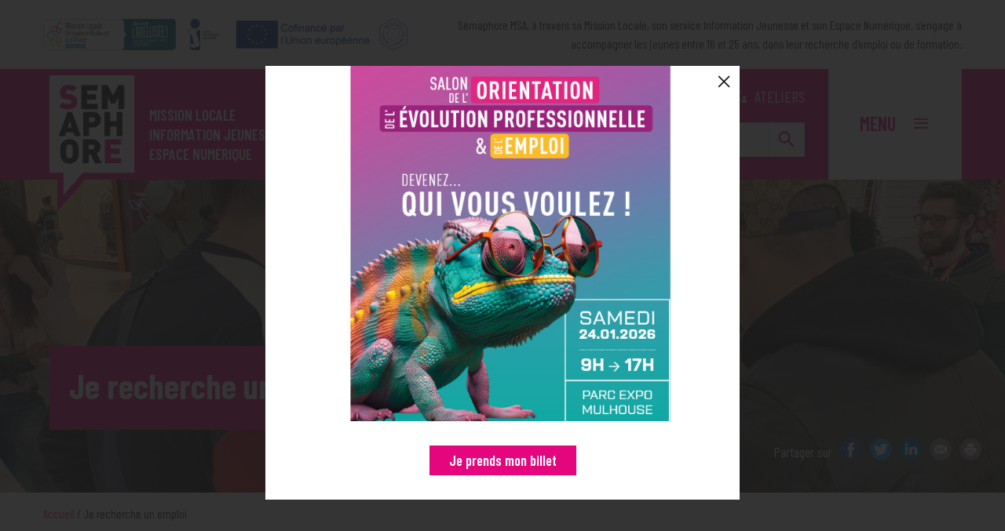

--- FILE ---
content_type: text/html; charset=utf-8
request_url: https://www.semaphore.asso.fr/rechercher-emploi.html
body_size: 7498
content:


<!DOCTYPE html>
<!--[if lte IE 9]><html lang="fr" dir="ltr" class="lte-ie9 no-js"> <![endif]-->
<!--[if gt IE 9]><!--> <html lang="fr" dir="ltr" class="no-js"> <!--<![endif]-->
<head>
<meta charset="UTF-8" /><meta name="viewport" content="initial-scale=1.0" /><meta http-equiv="x-ua-compatible" content="ie=edge"><link rel="canonical" href="https://www.semaphore.asso.fr/rechercher-emploi.html"/>
<meta name="copyright" content="2019"/>
<title>Je recherche un emploi - Sémaphore Mulhouse Sud Alsace</title>
<meta name="description" content="J&#39;ai besoin de conseils Je découvre l&#39;entreprise Je me forme en alternance J&#39;ai le projet de travailler en Suisse ou en Allemagne..."/>
<meta name="robots" content="index,follow"/>
<meta name="twitter:card" content="summary"/>
<meta name="twitter:uri" content="https://www.semaphore.asso.fr/rechercher-emploi.html"/>
<meta property="og:type" content="website"/>
<meta property="og:url" content="https://www.semaphore.asso.fr/rechercher-emploi.html"/>
<meta property="og:image" content="https://www.semaphore.asso.fr/assets/images/logo-facebook.png"/>
<link rel="image_src" href="https://www.semaphore.asso.fr/assets/images/logo-facebook.png"/>
<meta property="og:site_name" content="Sémaphore Mulhouse Sud Alsace"/>
<meta property="og:description" content="J&#39;ai besoin de conseils Je découvre l&#39;entreprise Je me forme en alternance J&#39;ai le projet de travailler en Suisse ou en Allemagne..."/>

<base href="https://www.semaphore.asso.fr/" />
<!-- Utiliser https://realfavicongenerator.net/ pour générer les favicons --><link rel="apple-touch-icon" sizes="180x180" href="https://www.semaphore.asso.fr/apple-touch-icon.png"><link rel="icon" type="image/png" sizes="32x32" href="https://www.semaphore.asso.fr/favicon-32x32.png"><link rel="icon" type="image/png" sizes="16x16" href="https://www.semaphore.asso.fr/favicon-16x16.png"><link rel="mask-icon" href="https://www.semaphore.asso.fr/safari-pinned-tab.svg" color="#e5067e"><meta name="apple-mobile-web-app-title" content="Sémaphore Mulhouse Sud Alsace"><meta name="application-name" content="Sémaphore Mulhouse Sud Alsace"><meta name="msapplication-TileColor" content="#e5067e"><meta name="theme-color" content="#e5067e"><meta name="google-site-verification" content="UEEIn6Sl9uIiHHHM-p_kPNhcrzsr47ZHNM4NV2C3AgM" /><link rel="stylesheet" href="https://www.semaphore.asso.fr/assets/css/styles.css"><link rel="stylesheet" type="text/css" href="https://www.semaphore.asso.fr/tmp/cache/stylesheet_combined_2b6d1febcd12aa7f8644b294b0ea4716.css" media="all" />
<script src="//ajax.googleapis.com/ajax/libs/jquery/3.2.1/jquery.min.js"></script><script>window.jQuery || document.write('<script src="https://www.semaphore.asso.fr/assets/js/vendor/jquery.min.js"><\/script>')</script><link rel="start" title="Nos missions : accueillir, informer, accompagner" href="https://www.semaphore.asso.fr/" /><link rel="prev" title="J&#39;ai + de 26 ans" href="https://www.semaphore.asso.fr/etre-accompagne-mission-locale/plus-26-ans.html" /><link rel="next" title="J&#39;ai besoin de conseils" href="https://www.semaphore.asso.fr/rechercher-emploi/besoin-conseils.html" />
</head>

<body class="page-rechercher-emploi page-48">
   <div id="page-top"></div>
<!--[if lt IE 9]><p class="chromeframe">Le navigateur que vous utilisez actuellement est <strong>périmé</strong>. Il possède des <strong>failles de sécurité</strong> et pourrait <strong>ne pas afficher certaines fonctionnalités de ce site internet</strong>.<br /> <a href="http://browsehappy.com/" target="_blank">Découvrez comment mettre à jour votre navigateur</a> pour améliorer votre navigation.</p><![endif]--><ul class="show-for-sr"><li><a href="https://www.semaphore.asso.fr/rechercher-emploi.html#main-nav" title="Aller directement à la navigation" accesskey="n">Aller directement à la navigation</a></li><li><a href="https://www.semaphore.asso.fr/rechercher-emploi.html#main" title="Aller directement au contenu" accesskey="s">Aller directement au contenu</a></li></ul><header class="page-header"><div class="page-header__top hide-for-small show-for-large"><div class="grid-container"><div class="grid-x grid-margin-x expanded align-middle"><div class="cell large-5 align-middle"><div class="partners-logos"><img src="https://www.semaphore.asso.fr/assets/images/logo-mission-locale-labellisee.png" alt="Logo de la Mission locale"><img src="https://www.semaphore.asso.fr/assets/images/logo-ij.png" alt="Logo du Point information jeunesse"><a href="https://www.semaphore.asso.fr/partenaires/actions-union-europeenne.html" class="no-design"> <img src="https://www.semaphore.asso.fr/assets/images/logo-ue.png" alt="Logo de l'union européenne"></a><img src="https://www.semaphore.asso.fr/assets/images/logo-reseau-emploi.png" alt="Logo Réseau pour l'emploi"></div></div><div class="cell large-7"><div class="text-seo"><p>Sémaphore MSA, à travers sa Mission Locale, son service Information Jeunesse et son Espace Numérique, s’engage à accompagner les jeunes entre 16 et 25 ans, dans leur recherche d’emploi ou de formation.</p></div></div></div></div></div><div class="page-header__bottom"><div class="grid-container"><div class="grid-x grid-margin-x expanded"><div class="cell small-9 large-10 page-header-logo"><div class="page-header-logo__left"><a href="https://www.semaphore.asso.fr" title="Sémaphore Mulhouse Sud Alsace" class="page-header__logo site-logo"><img src="https://www.semaphore.asso.fr/assets/images/logo-semaphore.svg" alt="Logo de Sémaphore"><span class="show-for-sr">Sémaphore Mulhouse Sud Alsace </span></a><p class="page-header__pres site-presentation">Mission locale <br>Information jeunesse <br>Espace numérique</p></div><div class="page-header-logo__right"><div class="fast-links"><a class="fast-link " href="https://www.semaphore.asso.fr/agenda.html"><i class="icon icon-agenda"></i>Agenda</a><a class="fast-link " href="https://www.semaphore.asso.fr/news.html"><i class="icon icon-news"></i>News</a><a class="fast-link " href="https://www.semaphore.asso.fr/a-propos-semaphore/nous-trouver.html"><i class="icon icon-place"></i>Venir</a><a class="fast-link " href="https://www.semaphore.asso.fr/a-propos-semaphore/contact.html"><i class="icon icon-phone"></i>Contact</a><a class="fast-link" href="https://www.linscription.com/pro/catalogue-mission-locale.php?P1=11154" target="_blank"><i class="icon icon-ateliers"></i>Ateliers</a></div><div role="search" data-ss360="true" id="searchWrapper"><input type="search" id="searchBox"><button id="searchButton"></button></div></div></div><div class="cell small-3 large-2 page-header-menu"><div class="title-bar" data-toggle="main-nav"><div class="title-bar-title">Menu</div><button class="menu-icon icon-burger" type="button"></button></div></div></div></div></div></header><div class="menu-panel" id="main-nav" data-toggler=".opened"><div class="grid-container"><div class="menu-panel__content"><nav class="menu-nav grid-x grid-margin-x"><div class="cell small-12 small-order-1 large-hide"><div role="search" data-ss360="true" id="searchWrapper"><input type="search" id="searchBox"><button id="searchButton"></button></div></div><div class="big-entries cell small-12 large-9 small-order-3 large-order-1"><ul class="big-entries__links"><li class="entry "><a class="entry__link open icon-help" href="https://www.semaphore.asso.fr/etre-accompagne-mission-locale.html">Être accompagné(e) par la Mission Locale</a><div class="entry__kids"><div class="entry__kids-content"><span class="back"><i class="icon icon-arrow-left"></i>Retour</span><div class="submenu-title icon-help">Être accompagné(e) par la Mission Locale</div><ul class="menu" data-accordion-menu><li class='parent' aria-haspopup='true'><a class='item item-niv-1 item-moins-26-ans' href='https://www.semaphore.asso.fr/etre-accompagne-mission-locale/moins-26-ans.html'>J&#39;ai - de 26 ans</a></li><li><a class='item item-niv-1 item-plus-26-ans' href='https://www.semaphore.asso.fr/etre-accompagne-mission-locale/plus-26-ans.html'>J&#39;ai + de 26 ans</a></li></ul></div></div></li><li class="entry active"><a class="entry__link open icon-job" href="https://www.semaphore.asso.fr/rechercher-emploi.html">Je recherche un emploi</a><div class="entry__kids"><div class="entry__kids-content"><span class="back"><i class="icon icon-arrow-left"></i>Retour</span><div class="submenu-title icon-job">Je recherche un emploi</div><ul class="menu" data-accordion-menu><li><a class='item item-niv-1 item-besoin-conseils' href='https://www.semaphore.asso.fr/rechercher-emploi/besoin-conseils.html'>J&#39;ai besoin de conseils</a></li><li><a class='item item-niv-1 item-decouvrir-entreprise' href='https://www.semaphore.asso.fr/rechercher-emploi/decouvrir-entreprise.html'>Je découvre l&#39;entreprise</a></li><li><a class='item item-niv-1 item-formation-alternance' href='https://www.semaphore.asso.fr/rechercher-emploi/formation-alternance.html'>Je me forme en alternance</a></li><li><a class='item item-niv-1 item-travailler-suisse-allemagne' href='https://www.semaphore.asso.fr/rechercher-emploi/travailler-suisse-allemagne.html'>J&#39;ai le projet de travailler en Suisse ou en Allemagne</a></li><li><a class='item item-niv-1 item-rechercher-job-ete-etudiant' href='https://www.semaphore.asso.fr/rechercher-emploi/rechercher-job-ete-etudiant.html'>Je recherche un job d&#39;été ou étudiant</a></li></ul></div></div></li><li class="entry "><a class="entry__link open icon-school" href="https://www.semaphore.asso.fr/se-former.html">Je me forme</a><div class="entry__kids"><div class="entry__kids-content"><span class="back"><i class="icon icon-arrow-left"></i>Retour</span><div class="submenu-title icon-school">Je me forme</div><ul class="menu" data-accordion-menu><li class='parent' aria-haspopup='true'><a class='item item-niv-1 item-orienter-reorienter' href='https://www.semaphore.asso.fr/se-former/orienter-reorienter.html'>Je m&#39;oriente ou me réoriente</a></li><li><a class='item item-niv-1 item-trouver-formation' href='https://www.semaphore.asso.fr/se-former/trouver-formation.html'>Je trouve la formation qui me correspond</a></li></ul></div></div></li><li class="entry "><a class="entry__link open icon-abroad" href="https://www.semaphore.asso.fr/partir-etranger.html">Je pars à l'étranger</a><div class="entry__kids"><div class="entry__kids-content"><span class="back"><i class="icon icon-arrow-left"></i>Retour</span><div class="submenu-title icon-abroad">Je pars à l'étranger</div><ul class="menu" data-accordion-menu><li><a class='item item-niv-1 item-etudes-etranger' href='https://www.semaphore.asso.fr/partir-etranger/etudes-etranger.html'>J&#39;étudie ou je poursuis mes études à l&#39;étranger</a></li><li><a class='item item-niv-1 item-au-pair-etranger' href='https://www.semaphore.asso.fr/partir-etranger/au-pair-etranger.html'>Je cherche à travailler/faire un stage/faire un séjour au pair à l&#39;étranger</a></li><li><a class='item item-niv-1 item-sejour-linguistique-etranger' href='https://www.semaphore.asso.fr/partir-etranger/sejour-linguistique-etranger.html'>Je cherche un séjour linguistique pour pratiquer une langue étrangère</a></li><li><a class='item item-niv-1 item-decouvrir-pays-population' href='https://www.semaphore.asso.fr/partir-etranger/decouvrir-pays-population.html'>Je découvre un pays, une population</a></li></ul></div></div></li><li class="entry "><a class="entry__link open icon-hands" href="https://www.semaphore.asso.fr/engager.html">Je m'engage</a><div class="entry__kids"><div class="entry__kids-content"><span class="back"><i class="icon icon-arrow-left"></i>Retour</span><div class="submenu-title icon-hands">Je m'engage</div><ul class="menu" data-accordion-menu><li><a class='item item-niv-1 item-mission-service-civique' href='https://www.semaphore.asso.fr/engager/mission-service-civique.html'>Envie de me rendre utile, je cherche une mission de Service Civique</a></li><li><a class='item item-niv-1 item-volontariat-france-etranger' href='https://www.semaphore.asso.fr/engager/volontariat-france-etranger.html'>J&#39;effectue un Volontariat en France ou à l&#39;étranger</a></li><li><a class='item item-niv-1 item-coup-de-pouce-projet' href='https://www.semaphore.asso.fr/engager/coup-de-pouce-projet.html'>J&#39;ai besoin d&#39;un coup de pouce pour réaliser mon projet</a></li><li><a class='item item-niv-1 item-temps-benevole' href='https://www.semaphore.asso.fr/engager/temps-benevole.html'>Je donne de mon temps comme bénévole</a></li></ul></div></div></li><li class="entry "><a class="entry__link open icon-info" href="https://www.semaphore.asso.fr/informer.html">Je m'informe</a><div class="entry__kids"><div class="entry__kids-content"><span class="back"><i class="icon icon-arrow-left"></i>Retour</span><div class="submenu-title icon-info">Je m'informe</div><ul class="menu" data-accordion-menu><li><a class='item item-niv-1 item-trouver-logement' href='https://www.semaphore.asso.fr/informer/trouver-logement.html'>Je trouve un logement</a></li><li><a class='item item-niv-1 item-prendre-soin-sante' href='https://www.semaphore.asso.fr/informer/prendre-soin-sante.html'>Je prends soin de ma santé</a></li><li><a class='item item-niv-1 item-se-deplacer' href='https://www.semaphore.asso.fr/informer/se-deplacer.html'>Je me déplace</a></li><li><a class='item item-niv-1 item-loisirs-sorties-alsace' href='https://www.semaphore.asso.fr/informer/loisirs-sorties-alsace.html'>Je planifie mes loisirs/sorties en Alsace</a></li><li><a class='item item-niv-1 item-sport-club' href='https://www.semaphore.asso.fr/informer/sport-club.html'>Je pratique un sport en club</a></li><li class='parent' aria-haspopup='true'><a class='item item-niv-1 item-je-me-renseigne-sur-mes-droits' href='https://www.semaphore.asso.fr/informer/je-me-renseigne-sur-mes-droits.html'>Je me renseigne sur mes droits</a></li></ul></div></div></li><li class="entry "><a class="entry__link open icon-digital" href="https://www.semaphore.asso.fr/utiliser-outils-numeriques.html">J'utilise les outils numériques</a><div class="entry__kids"><div class="entry__kids-content"><span class="back"><i class="icon icon-arrow-left"></i>Retour</span><div class="submenu-title icon-digital">J'utilise les outils numériques</div><ul class="menu" data-accordion-menu><li><a class='item item-niv-1 item-acceder-ordinateur' href='https://www.semaphore.asso.fr/utiliser-outils-numeriques/acceder-ordinateur.html'>J&#39;ai besoin d’un ordinateur et d’une connexion Internet</a></li><li><a class='item item-niv-1 item-nummap' href='https://www.semaphore.asso.fr/num-map.html'>NumMap</a></li><li><a class='item item-niv-1 item-je-me-protège-en-ligne-cybersécurité' href='https://www.semaphore.asso.fr/utiliser-outils-numeriques/je-me-protège-en-ligne-cybersécurité.html'>Je me protège en ligne (cybersécurité)</a></li></ul></div></div></li><li class="entry"><a class="entry__link icon-meeting" href="https://www.semaphore.asso.fr/a-propos-semaphore/nous-trouver.html">Je veux rencontrer un conseiller</a></li></ul></div><div class="vertical-menu cell small-12 large-3 small-order-2 large-order-2"><ul class="menu vertical accordion-menu" data-accordion-menu><li class='parent' aria-haspopup='true'><a class='item item-niv-1 item-entreprises' href='https://www.semaphore.asso.fr/entreprises.html'>Entreprises</a><ul class="menu" data-accordion-menu><li><a class='item item-niv-2 item-deposer-offre-emploi' href='https://www.semaphore.asso.fr/entreprises/deposer-offre-emploi.html'>Je dépose une offre d&#39;emploi</a></li><li><a class='item item-niv-2 item-organiser-session-recrutement' href='https://www.semaphore.asso.fr/entreprises/organiser-session-recrutement.html'>Je souhaite organiser une session de recrutement</a></li><li><a class='item item-niv-2 item-recherche-alternant' href='https://www.semaphore.asso.fr/entreprises/recherche-alternant.html'>Je recherche un alternant</a></li><li><a class='item item-niv-2 item-informations-aides-embauche' href='https://www.semaphore.asso.fr/entreprises/informations-aides-embauche.html'>J&#39;ai besoin d&#39;informations sur les aides à l&#39;embauche</a></li></ul></li><li class='parent' aria-haspopup='true'><a class='item item-niv-1 item-partenaires' href='https://www.semaphore.asso.fr/partenaires.html'>Partenaires</a><ul class="menu" data-accordion-menu><li><a class='item item-niv-2 item-kit-danimation-escape-game-santé-environnementale' href='https://www.semaphore.asso.fr/partenaires/kit-danimation-escape-game-santé-environnementale.html'>Kit d&#39;animation - Escape Game Santé Environnementale</a></li></ul></li><li><a class='item item-niv-1 item-agenda' href='https://www.semaphore.asso.fr/agenda.html'>Agenda</a></li><li><a class='item item-niv-1 item-news' href='https://www.semaphore.asso.fr/news.html'>News</a></li><li class='parent' aria-haspopup='true'><a class='item item-niv-1 item-a-propos-semaphore' href='https://www.semaphore.asso.fr/a-propos-semaphore/qui-sommes-nous.html'>A propos de Sémaphore</a><ul class="menu" data-accordion-menu><li><a class='item item-niv-2 item-qui-sommes-nous' href='https://www.semaphore.asso.fr/a-propos-semaphore/qui-sommes-nous.html'>Qui-sommes nous ?</a></li><li><a class='item item-niv-2 item-appel-projets' href='https://www.semaphore.asso.fr/a-propos-semaphore/appel-projets.html'>Appel à projets</a></li><li><a class='item item-niv-2 item-nous-trouver' href='https://www.semaphore.asso.fr/a-propos-semaphore/nous-trouver.html'>Où nous trouver ?</a></li><li class='parent' aria-haspopup='true'><a class='item item-niv-2 item-contact' href='https://www.semaphore.asso.fr/a-propos-semaphore/contact.html'>Contact</a></li><li><a class='item item-niv-2 item-taxe-dapprentissage' href='https://www.semaphore.asso.fr/a-propos-semaphore/taxe-dapprentissage.html'>Taxe d&#39;apprentissage</a></li></ul></li><li><a class='item item-niv-1 item-recrutement' href='https://www.semaphore.asso.fr/recrutement.html'>Recrutement</a></li><li><a class='item item-niv-1 item-marchés-publics' href='https://www.semaphore.asso.fr/marchés-publics.html'>Marchés publics</a></li><li><a class='item item-niv-1 item-espace-presse' href='https://www.semaphore.asso.fr/espace-presse.html'>Espace Presse</a></li></ul></div></nav></div></div></div><main class="main" id="main"><div class="w-page-title" style="background-image:url('https://www.semaphore.asso.fr/uploads/images/JeRechercheEmploi/emploi.jpg');"><div class="w-page-title__background"><img src="https://www.semaphore.asso.fr/tmp/thumbs/images/img-2393c8250c771f739f7c4404db5180cd.jpg" alt="Je recherche un emploi"></div><div class="grid-container"><div class="grid-x grid-padding-x"><div class="page-title cell small-12 large-6"><div class="bubble"><div class="text"><h1 class="page-title__title">Je recherche un emploi</h1></div><div class="page-title__icon icon-job"></div></div></div><div class="share-links cell small-12"><div class="share-links__content"><span class="share-title">Partager sur</span><ul class="sharing-toolbox"><li><a href="http://www.facebook.com/sharer.php?u=https://www.semaphore.asso.fr/rechercher-emploi.html" target="_blank" class="share__link facebook" title="Partager sur Facebook" rel="noopener nofollow"><i class="icon icon-facebook-full"></i><span class="show-for-sr">Partager sur Facebook</span></a></li><li><a href="https://twitter.com/share?url=https://www.semaphore.asso.fr/rechercher-emploi.html&amp;text=Sémaphore Mulhouse Sud Alsace - Je recherche un emploi" target="_blank" class="share twitter" title="Partager sur Twitter" rel="noopener nofollow"><i class="icon icon-twitter-full"></i><span class="show-for-sr">Partager sur Twitter</span></a></li><li><a href="https://www.linkedin.com/shareArticle?mini=true&url=https://www.semaphore.asso.fr/rechercher-emploi.html&amp;title=Sémaphore Mulhouse Sud Alsace - Je recherche un emploi" target="_blank" class="share__link linkedin" title="Partager sur LinkedIn" rel="noopener nofollow"><i class="icon icon-linkedin-full"></i><span class="show-for-sr">Partager sur LinkedIn</span></a></li><li><a href="mailto:?Subject=Je recherche un emploi | Sémaphore Mulhouse Sud Alsace&amp;body=Voici un lien qui pourrait vous intéreser : https://www.semaphore.asso.fr/rechercher-emploi.html" class="share__link email" title="Envoyer la page par email" rel="noopener nofollow"><i class="icon icon-email-full"></i><span class="show-for-sr">Partager par email</span></a></li><li><a href="javascript:print();" class="share__link print" title="Imprimer la page" rel="noopener nofollow"><i class="icon icon-print-full"></i><span class="show-for-sr">Imprimer</span></a></li></ul></div></div></div></div></div><div class="w-breadcrumb"><div class="grid-container"><div class="grid-x grid-padding-x"><div class="cell small-12">
<nav aria-label="Vous êtes ici&nbsp;"><ul class="breadcrumbs" itemscope itemtype="http://schema.org/BreadcrumbList"><li class="breadcrumbs__item" itemprop="itemListElement" itemscope itemtype="http://schema.org/ListItem"><a itemprop="item" href="https://www.semaphore.asso.fr/" title="Accueil"><span itemprop="name">Accueil</span></a><meta itemprop="position" content="1" /></li><li class="breadcrumbs__item current" itemprop="itemListElement" itemscope itemtype="http://schema.org/ListItem"><span itemprop="name">Je recherche un emploi</span><meta itemprop="item" content="https://www.semaphore.asso.fr/rechercher-emploi.html"><meta itemprop="position" content="2" /></li></ul></nav></div></div></div></div><div class="w-page-content"><div class="grid-container"><div class="grid-x grid-padding-x"><div class="cell small-12 large-8 large-offset-2"><div class="page-content__body"><ul>
<li><a href="https://www.semaphore.asso.fr/rechercher-emploi/besoin-conseils.html">J'ai besoin de conseils</a></li>
<li><a href="https://www.semaphore.asso.fr/rechercher-emploi/decouvrir-entreprise.html">Je d&eacute;couvre l'entreprise</a></li>
<li><a href="https://www.semaphore.asso.fr/rechercher-emploi/formation-alternance.html">Je me forme en alternance</a></li>
<li><a href="https://www.semaphore.asso.fr/rechercher-emploi/travailler-suisse-allemagne.html">J'ai le projet de travailler en Suisse ou en Allemagne</a></li>
<li><a href="https://www.semaphore.asso.fr/rechercher-emploi/rechercher-job-ete-etudiant.html">Je recherche un job d'&eacute;t&eacute; ou &eacute;tudiant</a></li>
</ul></div><div class="page-content__footer"><div class="show-for-sr"><span class='previous'>Page précédente&nbsp;: <a href="https://www.semaphore.asso.fr/etre-accompagne-mission-locale/plus-26-ans.html" title="J&#39;ai + de 26 ans" >J'ai + de 26 ans</a></span><span class='next'>Page suivante&nbsp;: <a href="https://www.semaphore.asso.fr/rechercher-emploi/besoin-conseils.html" title="J&#39;ai besoin de conseils" >J'ai besoin de conseils</a></span></div></div></div></div></div></div><div class="w-contact-cta"><div class="grid-container"><div class="grid-x grid-padding-x align-middle"><div class="cell small-12 large-5 large-offset-1"><h2 class="h2 title">Vous avez d'autres questions...</h2></div><div class="cell small-12 large-5"><div class="buttons"><a href="https://www.semaphore.asso.fr/a-propos-semaphore/contact.html" class="button">Ecrivez-nous</a><a href="https://www.semaphore.asso.fr/a-propos-semaphore/nous-trouver.html" class="button button--white">Venez nous rencontrer</a></div></div></div></div></div><div class="w-page-agenda"><div class="grid-container"><div class="grid-x grid-padding-x align-middle"><div class="cell small-6"><h2 class="h2">Agenda</h2></div><div class="news-link cell small-6"><a href="https://www.semaphore.asso.fr/agenda.html" class="button button--inline">Voir tous nos événements</a></div></div><div class="calendar-list grid-x grid-padding-x"><div class="event cell small-12 medium-6 large-3"><a href="https://www.semaphore.asso.fr/agenda/98/469-SOREPE.html" class="event__box"><div class="event__content"><div class="event__date">24.01.2026</div><h3 class="h3 event__title">SOREPE</h3><div class="event__img"><img data-src="https://www.semaphore.asso.fr/tmp/thumbs/images/img-bfccb55d3b38ffeae7ed02ad064a28f7.png" alt="SOREPE"><noscript><img src="https://www.semaphore.asso.fr/tmp/thumbs/images/img-2d8876bd97860c392d0a55a71209aeb0.png" alt="sorepe agenda web.png"/></noscript></div><div class="event__details">Toutes les infos sur le salon de l'orientation de l'&eacute;volution professionnelle et de l'emploi ! 
   
  Pour qui ?  
 &eacute;l&egrave;ves de 1&egrave;re et...</div></div><span class="event__link button button--inline">Lire la suite</span></a></div></div></div></div></main><footer class="page-footer" itemscope itemtype="http://schema.org/LocalBusiness"><div class="page-footer__top"><div class="grid-container"><div class="grid-x grid-margin-x expanded align-bottom"><div class="cell small-12 large-6 small-order-1 large-order-2"><div class="social"><p class="social-title h2">Suivez-nous</p><div class="social-links"><a class="social-link facebook" href="https://fr-fr.facebook.com/semaphore.asso/" target="_blank" rel="noopener nofollow" title="Sémaphore sur Facebook (nouvelle fenêtre)" itemprop="sameAs"><i class="icon icon-facebook"></i><span class="show-for-sr">Facebook</span></a><a class="social-link twitter" href="https://twitter.com/sema_asso" target="_blank" rel="noopener nofollow" title="Sémaphore sur Twitter (nouvelle fenêtre)" itemprop="sameAs"><i class="icon icon-twitter"></i><span class="show-for-sr">Twitter</span></a><a class="social-link linkedin" href="https://www.linkedin.com/company/semaphore-msa/" target="_blank" rel="noopener nofollow" title="Sémaphore sur LinkedIn (nouvelle fenêtre)" itemprop="sameAs"><i class="icon icon-linkedin"></i><span class="show-for-sr">LinkedIn</span></a><a class="social-link snapchat" href="https://www.snapchat.com/add/Semaphore68" target="_blank" rel="noopener nofollow" title="Sémaphore sur Snapchat (nouvelle fenêtre)" itemprop="sameAs"><i class="icon icon-snapchat"></i><span class="show-for-sr">Snapchat</span></a><a class="social-link messenger" href="http://m.me/semaphore.asso/" target="_blank" rel="noopener nofollow" title="Sémaphore sur Messenger (nouvelle fenêtre)" itemprop="sameAs"><i class="icon icon-messenger"></i><span class="show-for-sr">Messenger</span></a><a class="social-link instagram" href="https://www.instagram.com/semaphore_mulhouse/" target="_blank" rel="noopener nofollow" title="Sémaphore sur Instagram (nouvelle fenêtre)" itemprop="sameAs"><i class="icon icon-instagram"></i><span class="show-for-sr">Instagram</span></a></div></div></div><div class="cell small-12 large-5 large-offset-1 small-order-2 large-order-1"><div class="partners"><p class="h4 show-for-large">Nos partenaires</p><img src="https://www.semaphore.asso.fr/assets/images/logo-mission-locale-labellisee.png" alt="Logo de la Mission locale"><img src="https://www.semaphore.asso.fr/assets/images/logo-ij.png" alt="Logo du Point information jeunesse"><a href="https://www.semaphore.asso.fr/partenaires/actions-union-europeenne.html" class="no-design"><img src="https://www.semaphore.asso.fr/assets/images/logo-ue.png" alt="Logo de l'union européenne"></a><img src="https://www.semaphore.asso.fr/assets/images/logo-reseau-emploi.png" alt="Logo Réseau pour l'emploi"></div></div></div></div></div><div class="page-footer__bottom"><div class="grid-container"><div class="grid-x grid-margin-x expanded"><div class="cell small-12 large-9 logo-text"><div class="footer-logo"><a href="https://www.semaphore.asso.fr" title="Sémaphore Mulhouse Sud Alsace" class="page-header__logo site-logo" itemprop="url"><img src="https://www.semaphore.asso.fr/assets/images/logo-semaphore.svg" alt="Logo de Sémaphore" itemprop="image"></a></div><div class="text-seo">Sémaphore MSA, à travers sa Mission Locale, son service Information Jeunesse et son Espace Numérique, s’engage à accompagner les jeunes entre 16 et 25 ans, dans leur recherche d’emploi ou de formation. Lieu de ressources du territoire mulhousien, Sémaphore MSA répond aux demandes des jeunes et adultes en recherche d’informations fiables ou souhaitant s’initier au numérique.</div></div><div class="cell small-12 large-3"><div class="footer-contact"><p><span class="name"><span itemprop="name">Sémaphore Mulhouse Sud Alsace</span></span><br><span itemscope itemtype="http://schema.org/PostalAddress" itemprop="address"><span itemprop="streetAddress">7-9 rue du Moulin</span><br><span itemprop="postalCode">68100</span>&nbsp;<span itemprop="addressLocality">Mulhouse</span><br></span><a href="tel:+33389663313"><span itemprop="telephone">+33 (0)3 89 66 33 13</span></a></p></div></div></div><div class="grid-x grid-margin-x expanded align-middle last"><div class="cell small-12 large-4 small-order-1 footer-nav"><nav class="site-footer__nav"><ul class="menu vertical large-horizontal"><li><a href="https://www.semaphore.asso.fr/mentions-legales.html" class="no-design">Mentions légales</a></li><li><a href="https://www.semaphore.asso.fr/politique-de-confidentialite.html" class="no-design">Politique de confidentialité</a></li><li><a href="https://www.semaphore.asso.fr/plan-du-site.html" class="no-design">Plan du site</a></li></ul></nav></div><div class="cell small-12 large-4 copyright small-order-2 large-order-3"><p>&copy; Sémaphore Mulhouse Sud Alsace, 2026. Tous droits réservés.</p></div><div class="cell small-12 large-4 small-order-3 large-order-2"><a href="http://www.rainbow-studio.net/" target="_blank" title="Crée avec passion par Rainbow, agence de communication Internet à Mulhouse" id="rainbow">Rainbow | Agence de communication internet à Mulhouse</a></div></div></div></div></footer><div class="fixed-bottombar"><div class="grid-container"><div class="grid-x fast-links"><div class="cell small-3"><a class="fast-link" href="https://www.semaphore.asso.fr/agenda.html"><i class="icon icon-agenda"></i>Agenda</a></div><div class="cell small-3"><a class="fast-link" href="https://www.semaphore.asso.fr/a-propos-semaphore/nous-trouver.html"><i class="icon icon-place"></i>Venir</a></div><div class="cell small-3"><a class="fast-link" href="https://www.semaphore.asso.fr/a-propos-semaphore/contact.html"><i class="icon icon-phone"></i>Contact</a></div><div class="cell small-3"><a class="fast-link" href="https://www.linscription.com/pro/catalogue-mission-locale.php?P1=11154" target="_blank"><i class="icon icon-ateliers"></i>Ateliers</a></div></div></div></div><div class="back-top hide-for-medium" data-smooth-scroll><a href="#page-top" class="button small expanded">Retour en haut</a></div><div id="cookies-eu-banner" style="display: none;">En poursuivant votre navigation sur ce site vous acceptez l'utilisation cookies à des fins de mesure d'audience. Aucune information personnelle n'est conservée.<a href="https://www.semaphore.asso.fr/politique-de-confidentialite.html" id="cookies-eu-more">En savoir plus</a><button id="cookies-eu-reject" class="button small hollow">Refuser</button><button id="cookies-eu-accept" class="button success">Accepter</button></div><div id="fancybox-modal"><a  href="https://www.m2a.fr/enseignement-superieur/salon-orientation-evolution-professionnelle-emploi/" title="Je prends mon billet"><picture class="fancybox-img"><source media="(max-width: 639px)" srcset="https://www.semaphore.asso.fr/uploads/images/popup/sorepe2.png"><source media="(min-width: 640px)" srcset="https://www.semaphore.asso.fr/uploads/images/popup/sorepe2.png"><img src="https://www.semaphore.asso.fr/uploads/images/popup/sorepe2.png" alt=""></picture><div class="fancybox-body" data-selectable="true"><div class="button">Je prends mon billet</div></div></a></div><script>function cookiesScripts(){(function(i,s,o,g,r,a,m){i['GoogleAnalyticsObject']=r;i[r]=i[r]||function(){(i[r].q=i[r].q||[]).push(arguments)},i[r].l=1*new Date();a=s.createElement(o),m=s.getElementsByTagName(o)[0];a.async=1;a.src=g;m.parentNode.insertBefore(a,m)})(window,document,'script','//www.google-analytics.com/analytics.js','ga');ga('create','UA-147600753-1','auto');ga('send','pageview');};</script><script src="https://www.semaphore.asso.fr/assets/js/app.js"></script><!--Start of Site Search 360 script(put right before the closing</body>tag)--><script type="text/javascript">window.ss360Config={suggestions:{showImages:false,viewAllLabel:"Tout voir"},style:{themeColor:"#E5067E",accentColor:"#E5067E",suggestions:{text:{color:"#1E1C1A"},background:{color:"#ffffff"},padding:"5px",distanceFromTop:"0px",border:{color:"#dddddd",radius:"0px"}},searchBox:{text:{color:"#1E1C1A",size:"14px"},background:{color:"#ffffff"},border:{color:"#dddddd",radius:"0px"},padding:"8px",icon:{image:"magnifier",color:"#666666"},button:{text:" ",icon:"magnifier",color:"#E5067E",iconPadding:"8px"}},loaderType:"square",additionalCss:""},searchBox:{searchButton:"#searchButton",placeholder:"Rechercher sur le site"},tracking:{providers:["GA"]},specialMobileSuggest:{enabled:true},layout:{mobile:{showImages:false,showUrl:true},desktop:{showImages:false,showUrl:true}},results:{infiniteScroll:true},language:"fr",siteId:"www.semaphore.asso.fr",showErrors:false};var e=document.createElement("script");e.async=!0;e.src="https://cdn.sitesearch360.com/v13/sitesearch360-v13.min.js";document.getElementsByTagName("body")[0].appendChild(e);</script><!--End of Site Search 360 script-->
</body>
</html>

--- FILE ---
content_type: text/css; charset=utf-8
request_url: https://www.semaphore.asso.fr/assets/css/styles.css
body_size: 23063
content:
@charset "UTF-8";@import url(https://fonts.googleapis.com/css?family=Barlow+Condensed:300,400,500,600,700&display=swap);/*! normalize.css v8.0.0 | MIT License | github.com/necolas/normalize.css */html{line-height:1.15;-webkit-text-size-adjust:100%}hr{-webkit-box-sizing:content-box;box-sizing:content-box;overflow:visible}pre{font-family:monospace,monospace;font-size:1em;overflow:auto}abbr[title]{-webkit-text-decoration:underline dotted}code,kbd,samp{font-family:monospace,monospace;font-size:1em}sub,sup{font-size:75%;line-height:0;position:relative;vertical-align:baseline}sub{bottom:-.25em}sup{top:-.5em}img{border-style:none;display:inline-block;vertical-align:middle;max-width:100%;height:auto;-ms-interpolation-mode:bicubic}button,input,optgroup,select,textarea{font-family:inherit;font-size:100%;line-height:1.15;margin:0}button,input{overflow:visible}button,select{text-transform:none}[type=button],[type=reset],[type=submit],button{-webkit-appearance:button}[type=button]::-moz-focus-inner,[type=reset]::-moz-focus-inner,[type=submit]::-moz-focus-inner,button::-moz-focus-inner{border-style:none;padding:0}[type=button]:-moz-focusring,[type=reset]:-moz-focusring,[type=submit]:-moz-focusring,button:-moz-focusring{outline:ButtonText dotted 1px}legend{-webkit-box-sizing:border-box;box-sizing:border-box;color:inherit;display:table;max-width:100%;padding:0;white-space:normal;max-width:100%;margin-bottom:.5rem}progress{vertical-align:baseline}textarea{overflow:auto;min-height:50px;max-width:100%}[type=checkbox],[type=radio]{-webkit-box-sizing:border-box;box-sizing:border-box;padding:0}[type=number]::-webkit-inner-spin-button,[type=number]::-webkit-outer-spin-button{height:auto}[type=search]{-webkit-appearance:textfield;outline-offset:-2px}[type=search]::-webkit-search-decoration{-webkit-appearance:none}::-webkit-file-upload-button{-webkit-appearance:button;font:inherit}details{display:block}summary{display:list-item}[hidden],template{display:none}.foundation-mq{font-family:"small=0em&medium=40em&large=64em&xlarge=75em&xxlarge=90em"}html{-webkit-box-sizing:border-box;box-sizing:border-box;font-size:100%;overflow-x:hidden}*,::after,::before{-webkit-box-sizing:inherit;box-sizing:inherit}body{margin:0;padding:0;background:#fff;font-family:"Barlow Condensed",Helvetica,Roboto,Arial,sans-serif;font-weight:400;color:#1e1c1a;-webkit-font-smoothing:antialiased;-moz-osx-font-smoothing:grayscale}select{-webkit-box-sizing:border-box;box-sizing:border-box;width:100%}.map_canvas embed,.map_canvas img,.map_canvas object,.mqa-display embed,.mqa-display img,.mqa-display object{max-width:none!important}button{padding:0;-webkit-appearance:none;-moz-appearance:none;appearance:none;border:0;border-radius:0;background:0 0;line-height:1;cursor:auto}[data-whatinput=mouse] button{outline:0}button,input,optgroup,select,textarea{font-family:inherit}.is-visible{display:block!important}.is-hidden{display:none!important}[type=color],[type=date],[type=datetime-local],[type=datetime],[type=email],[type=month],[type=number],[type=password],[type=search],[type=tel],[type=text],[type=time],[type=url],[type=week],textarea{display:block;-webkit-box-sizing:border-box;box-sizing:border-box;width:100%;height:2.4375rem;margin:0 0 1rem;padding:.5rem;border:1px solid #878787;border-radius:0;background-color:#fff;-webkit-box-shadow:none;box-shadow:none;font-family:inherit;font-size:1rem;font-weight:400;line-height:1.5;color:#1e1c1a;-webkit-transition:250ms;transition:250ms;-webkit-appearance:none;-moz-appearance:none;appearance:none}[type=color]:focus,[type=date]:focus,[type=datetime-local]:focus,[type=datetime]:focus,[type=email]:focus,[type=month]:focus,[type=number]:focus,[type=password]:focus,[type=search]:focus,[type=tel]:focus,[type=text]:focus,[type=time]:focus,[type=url]:focus,[type=week]:focus,textarea:focus{outline:0;border:1px solid #e5067e;background-color:#fff;-webkit-box-shadow:none;box-shadow:none;-webkit-transition:250ms;transition:250ms}textarea[rows]{height:auto}input:disabled,input[readonly],textarea:disabled,textarea[readonly]{background-color:#f1f1f2;cursor:not-allowed}[type=button],[type=submit]{-webkit-appearance:none;-moz-appearance:none;appearance:none;border-radius:0}input[type=search]{-webkit-box-sizing:border-box;box-sizing:border-box}::-webkit-input-placeholder{color:#878787}::-moz-placeholder{color:#878787}:-ms-input-placeholder{color:#878787}::-ms-input-placeholder{color:#878787}::placeholder{color:#878787}[type=checkbox],[type=file],[type=radio]{margin:0 0 1rem}[type=checkbox]+label,[type=radio]+label{display:inline-block;vertical-align:baseline;margin-left:.5rem;margin-right:1rem;margin-bottom:0}[type=checkbox]+label[for],[type=radio]+label[for]{cursor:pointer}label>[type=checkbox],label>[type=radio]{margin-right:.5rem}[type=file]{width:100%}label{display:block;margin:0;font-size:1rem;font-weight:400;line-height:1.8;color:#1e1c1a}label.middle{margin:0 0 1rem;padding:.5625rem 0}.help-text{margin-top:-.5rem;font-size:.8125rem;font-style:italic;color:#1e1c1a}.input-group{display:-webkit-box;display:-webkit-flex;display:-ms-flexbox;display:flex;width:100%;margin-bottom:1rem;-webkit-box-align:stretch;-webkit-align-items:stretch;-ms-flex-align:stretch;align-items:stretch}.input-group>:first-child,.input-group>:first-child.input-group-button>*{border-radius:0}.input-group>:last-child,.input-group>:last-child.input-group-button>*{border-radius:0}.input-group-button,.input-group-button a,.input-group-button button,.input-group-button input,.input-group-button label,.input-group-field,.input-group-label{margin:0;white-space:nowrap}.input-group-label{padding:0 1rem;border:1px solid #878787;background:#f1f1f2;color:#1e1c1a;text-align:center;white-space:nowrap;display:-webkit-box;display:-webkit-flex;display:-ms-flexbox;display:flex;-webkit-box-flex:0;-webkit-flex:0 0 auto;-ms-flex:0 0 auto;flex:0 0 auto;-webkit-box-align:center;-webkit-align-items:center;-ms-flex-align:center;align-items:center}.input-group-label:first-child{border-right:0}.input-group-label:last-child{border-left:0}.input-group-field{border-radius:0;-webkit-box-flex:1;-webkit-flex:1 1 0px;-ms-flex:1 1 0px;flex:1 1 0px;min-width:0}.input-group-button{padding-top:0;padding-bottom:0;text-align:center;display:-webkit-box;display:-webkit-flex;display:-ms-flexbox;display:flex;-webkit-box-flex:0;-webkit-flex:0 0 auto;-ms-flex:0 0 auto;flex:0 0 auto}.input-group-button a,.input-group-button button,.input-group-button input,.input-group-button label{-webkit-align-self:stretch;-ms-flex-item-align:stretch;align-self:stretch;height:auto;padding-top:0;padding-bottom:0;font-size:1rem}fieldset{margin:0;padding:0;border:0}.fieldset{margin:1.125rem 0;padding:1.25rem;border:1px solid #e5067e}.fieldset legend{margin:0 0 0 -.1875rem;padding:0 .1875rem}select{height:2.4375rem;margin:0 0 1rem;padding:.5rem 1.5rem .5rem .5rem;-webkit-appearance:none;-moz-appearance:none;appearance:none;border:1px solid #878787;border-radius:0;background-color:#fff;font-family:inherit;font-size:1rem;font-weight:400;line-height:1.5;color:#1e1c1a;background-image:url("data:image/svg+xml;utf8,<svg xmlns='http://www.w3.org/2000/svg' version='1.1' width='32' height='24' viewBox='0 0 32 24'><polygon points='0,0 32,0 16,24' style='fill: rgb%2849, 47, 47%29'></polygon></svg>");background-origin:content-box;background-position:right -1rem center;background-repeat:no-repeat;background-size:9px 6px;-webkit-transition:250ms;transition:250ms}@media screen and (min-width:0\0){select{background-image:url([data-uri])}}select:focus{outline:0;border:1px solid #e5067e;background-color:#fff;-webkit-box-shadow:none;box-shadow:none;-webkit-transition:250ms;transition:250ms}select:disabled{background-color:#f1f1f2;cursor:not-allowed}select::-ms-expand{display:none}select[multiple]{height:auto;background-image:none}.is-invalid-input:not(:focus){border-color:#d00707;background-color:#fae6e6}.is-invalid-input:not(:focus)::-webkit-input-placeholder{color:#d00707}.is-invalid-input:not(:focus)::-moz-placeholder{color:#d00707}.is-invalid-input:not(:focus):-ms-input-placeholder{color:#d00707}.is-invalid-input:not(:focus)::-ms-input-placeholder{color:#d00707}.is-invalid-input:not(:focus)::placeholder{color:#d00707}.is-invalid-label{color:#d00707}.form-error{display:none;margin-top:-.5rem;margin-bottom:1rem;font-size:.75rem;font-weight:700;color:#d00707}.form-error.is-visible{display:block}blockquote,dd,div,dl,dt,form,h1,h2,h3,h4,h5,h6,li,ol,p,pre,td,th,ul{margin:0;padding:0}p{margin-bottom:1.5rem;font-size:inherit;line-height:1.6;text-rendering:optimizeLegibility}em,i{font-style:italic;line-height:inherit}b,strong{font-weight:700;line-height:inherit}small{font-size:80%;line-height:inherit}.h1,.h2,.h3,.h4,.h5,.h6,h1,h2,h3,h4,h5,h6{font-family:"Barlow Condensed",Helvetica,Roboto,Arial,sans-serif;font-style:normal;font-weight:700;color:inherit;text-rendering:optimizeLegibility}.h1 small,.h2 small,.h3 small,.h4 small,.h5 small,.h6 small,h1 small,h2 small,h3 small,h4 small,h5 small,h6 small{line-height:0;color:#878787}.h1,h1{font-size:2rem;line-height:1.4;margin-top:0;margin-bottom:.9rem}.h2,h2{font-size:1.75rem;line-height:1.4;margin-top:0;margin-bottom:.9rem}.h3,h3{font-size:1.5rem;line-height:1.4;margin-top:0;margin-bottom:.9rem}.h4,h4{font-size:1.0625rem;line-height:1.4;margin-top:0;margin-bottom:.9rem}.h5,h5{font-size:1rem;line-height:1.4;margin-top:0;margin-bottom:.9rem}.h6,h6{font-size:.875rem;line-height:1.4;margin-top:0;margin-bottom:.9rem}@media print,screen and (min-width:40em){.h1,h1{font-size:2.25rem}.h2,h2{font-size:2rem}}@media screen and (min-width:64em){.h1,h1{font-size:2.75rem}.h2,h2{font-size:2.25rem}.h3,h3{font-size:1.75rem}.h4,h4{font-size:1.25rem}.h5,h5{font-size:1.0625rem}.h6,h6{font-size:1rem}}a{background-color:transparent;line-height:inherit;color:#e5067e;text-decoration:none;cursor:pointer}a:focus,a:hover{color:#c5056c}a img{border:0}hr{clear:both;max-width:75rem;height:0;margin:1.25rem auto;border-top:0;border-right:0;border-bottom:1px solid #878787;border-left:0}dl,ol,ul{margin-bottom:1.5rem;list-style-position:outside;line-height:1.6}li{font-size:inherit}ul{list-style-type:disc}ol ol,ol ul,ul ol,ul ul{margin-left:1.25rem;margin-bottom:0}dl{margin-bottom:1rem}dl dt{margin-bottom:.3rem;font-weight:700}blockquote{margin:0 0 1.5rem;padding:.5625rem 1.25rem 0 1.1875rem;border-left:1px solid #878787}blockquote,blockquote p{line-height:1.6;color:#312f2f}cite{display:block;font-size:.8125rem;color:#312f2f}cite:before{content:"— "}abbr,abbr[title]{border-bottom:1px dotted #1e1c1a;cursor:help;text-decoration:none}code{padding:.125rem .3125rem .0625rem;border:1px solid #878787;background-color:#f1f1f2;font-family:Consolas,"Liberation Mono",Courier,monospace;font-weight:400;color:#1e1c1a}kbd{margin:0;padding:.125rem .25rem 0;background-color:#f1f1f2;font-family:Consolas,"Liberation Mono",Courier,monospace;color:#1e1c1a}.subheader{margin-top:.2rem;margin-bottom:.5rem;font-weight:400;line-height:1.4;color:#312f2f}.lead{line-height:1.6}.stat{font-size:2.5rem;line-height:1}p+.stat{margin-top:-1rem}ol.no-bullet,ul.no-bullet{margin-left:0;list-style:none}.text-left{text-align:left}.text-right{text-align:right}.text-center{text-align:center}.text-justify{text-align:justify}.show-for-print{display:none!important}@media print{*{background:0 0!important;-webkit-box-shadow:none!important;box-shadow:none!important;color:#000!important;text-shadow:none!important}.show-for-print{display:block!important}.hide-for-print{display:none!important}table.show-for-print{display:table!important}thead.show-for-print{display:table-header-group!important}tbody.show-for-print{display:table-row-group!important}tr.show-for-print{display:table-row!important}td.show-for-print,th.show-for-print{display:table-cell!important}a,a:visited{text-decoration:underline}a[href]:after{content:" (" attr(href) ")"}.ir a:after,a[href^='#']:after,a[href^='javascript:']:after{content:''}abbr[title]:after{content:" (" attr(title) ")"}blockquote,pre{border:1px solid #312f2f;page-break-inside:avoid}thead{display:table-header-group}img,tr{page-break-inside:avoid}img{max-width:100%!important}@page{margin:.5cm}h2,h3,p{orphans:3;widows:3}h2,h3{page-break-after:avoid}.print-break-inside{page-break-inside:auto}}.grid-container{padding-right:.625rem;padding-left:.625rem;max-width:75rem;margin-left:auto;margin-right:auto}.grid-container.fluid{padding-right:.625rem;padding-left:.625rem;max-width:100%;margin-left:auto;margin-right:auto}@media print,screen and (min-width:40em){.medium-text-left{text-align:left}.medium-text-right{text-align:right}.medium-text-center{text-align:center}.medium-text-justify{text-align:justify}.grid-container,.grid-container.fluid{padding-right:.9375rem;padding-left:.9375rem}}.grid-container.full{padding-right:0;padding-left:0;max-width:100%;margin-left:auto;margin-right:auto}.grid-x{display:-webkit-box;display:-webkit-flex;display:-ms-flexbox;display:flex;-webkit-box-orient:horizontal;-webkit-box-direction:normal;-webkit-flex-flow:row wrap;-ms-flex-flow:row wrap;flex-flow:row wrap}.cell{-webkit-box-flex:0;-webkit-flex:0 0 auto;-ms-flex:0 0 auto;flex:0 0 auto;min-height:0;min-width:0;width:100%}.cell.auto{-webkit-box-flex:1;-webkit-flex:1 1 0px;-ms-flex:1 1 0px;flex:1 1 0px}.cell.shrink{-webkit-box-flex:0;-webkit-flex:0 0 auto;-ms-flex:0 0 auto;flex:0 0 auto}.grid-x>.auto,.grid-x>.shrink{width:auto}.grid-x>.small-1,.grid-x>.small-10,.grid-x>.small-11,.grid-x>.small-12,.grid-x>.small-2,.grid-x>.small-3,.grid-x>.small-4,.grid-x>.small-5,.grid-x>.small-6,.grid-x>.small-7,.grid-x>.small-8,.grid-x>.small-9,.grid-x>.small-full,.grid-x>.small-shrink{-webkit-flex-basis:auto;-ms-flex-preferred-size:auto;flex-basis:auto}@media print,screen and (min-width:40em){.grid-x>.medium-1,.grid-x>.medium-10,.grid-x>.medium-11,.grid-x>.medium-12,.grid-x>.medium-2,.grid-x>.medium-3,.grid-x>.medium-4,.grid-x>.medium-5,.grid-x>.medium-6,.grid-x>.medium-7,.grid-x>.medium-8,.grid-x>.medium-9,.grid-x>.medium-full,.grid-x>.medium-shrink{-webkit-flex-basis:auto;-ms-flex-preferred-size:auto;flex-basis:auto}}@media screen and (min-width:64em){.large-text-left{text-align:left}.large-text-right{text-align:right}.large-text-center{text-align:center}.large-text-justify{text-align:justify}.grid-x>.large-1,.grid-x>.large-10,.grid-x>.large-11,.grid-x>.large-12,.grid-x>.large-2,.grid-x>.large-3,.grid-x>.large-4,.grid-x>.large-5,.grid-x>.large-6,.grid-x>.large-7,.grid-x>.large-8,.grid-x>.large-9,.grid-x>.large-full,.grid-x>.large-shrink{-webkit-flex-basis:auto;-ms-flex-preferred-size:auto;flex-basis:auto}}.grid-x>.small-1,.grid-x>.small-10,.grid-x>.small-11,.grid-x>.small-12,.grid-x>.small-2,.grid-x>.small-3,.grid-x>.small-4,.grid-x>.small-5,.grid-x>.small-6,.grid-x>.small-7,.grid-x>.small-8,.grid-x>.small-9{-webkit-box-flex:0;-webkit-flex:0 0 auto;-ms-flex:0 0 auto;flex:0 0 auto}.grid-x>.small-1{width:8.33333%}.grid-x>.small-2{width:16.66667%}.grid-x>.small-3{width:25%}.grid-x>.small-4{width:33.33333%}.grid-x>.small-5{width:41.66667%}.grid-x>.small-6{width:50%}.grid-x>.small-7{width:58.33333%}.grid-x>.small-8{width:66.66667%}.grid-x>.small-9{width:75%}.grid-x>.small-10{width:83.33333%}.grid-x>.small-11{width:91.66667%}.grid-x>.small-12{width:100%}@media print,screen and (min-width:40em){.grid-x>.medium-auto{-webkit-box-flex:1;-webkit-flex:1 1 0px;-ms-flex:1 1 0px;flex:1 1 0px;width:auto}.grid-x>.medium-1,.grid-x>.medium-10,.grid-x>.medium-11,.grid-x>.medium-12,.grid-x>.medium-2,.grid-x>.medium-3,.grid-x>.medium-4,.grid-x>.medium-5,.grid-x>.medium-6,.grid-x>.medium-7,.grid-x>.medium-8,.grid-x>.medium-9,.grid-x>.medium-shrink{-webkit-box-flex:0;-webkit-flex:0 0 auto;-ms-flex:0 0 auto;flex:0 0 auto}.grid-x>.medium-shrink{width:auto}.grid-x>.medium-1{width:8.33333%}.grid-x>.medium-2{width:16.66667%}.grid-x>.medium-3{width:25%}.grid-x>.medium-4{width:33.33333%}.grid-x>.medium-5{width:41.66667%}.grid-x>.medium-6{width:50%}.grid-x>.medium-7{width:58.33333%}.grid-x>.medium-8{width:66.66667%}.grid-x>.medium-9{width:75%}.grid-x>.medium-10{width:83.33333%}.grid-x>.medium-11{width:91.66667%}.grid-x>.medium-12{width:100%}}@media screen and (min-width:64em){.grid-x>.large-auto{-webkit-box-flex:1;-webkit-flex:1 1 0px;-ms-flex:1 1 0px;flex:1 1 0px;width:auto}.grid-x>.large-1,.grid-x>.large-10,.grid-x>.large-11,.grid-x>.large-12,.grid-x>.large-2,.grid-x>.large-3,.grid-x>.large-4,.grid-x>.large-5,.grid-x>.large-6,.grid-x>.large-7,.grid-x>.large-8,.grid-x>.large-9,.grid-x>.large-shrink{-webkit-box-flex:0;-webkit-flex:0 0 auto;-ms-flex:0 0 auto;flex:0 0 auto}.grid-x>.large-shrink{width:auto}.grid-x>.large-1{width:8.33333%}.grid-x>.large-2{width:16.66667%}.grid-x>.large-3{width:25%}.grid-x>.large-4{width:33.33333%}.grid-x>.large-5{width:41.66667%}.grid-x>.large-6{width:50%}.grid-x>.large-7{width:58.33333%}.grid-x>.large-8{width:66.66667%}.grid-x>.large-9{width:75%}.grid-x>.large-10{width:83.33333%}.grid-x>.large-11{width:91.66667%}.grid-x>.large-12{width:100%}}.grid-margin-x:not(.grid-x)>.cell{width:auto}.grid-margin-y:not(.grid-y)>.cell{height:auto}.grid-margin-x{margin-left:-.625rem;margin-right:-.625rem}.grid-margin-x>.cell{width:calc(100% - 1.25rem);margin-left:.625rem;margin-right:.625rem}@media print,screen and (min-width:40em){.grid-margin-x{margin-left:-.9375rem;margin-right:-.9375rem}.grid-margin-x>.cell{width:calc(100% - 1.875rem);margin-left:.9375rem;margin-right:.9375rem}}.grid-margin-x>.auto,.grid-margin-x>.shrink{width:auto}.grid-margin-x>.small-1{width:calc(8.33333% - 1.25rem)}.grid-margin-x>.small-2{width:calc(16.66667% - 1.25rem)}.grid-margin-x>.small-3{width:calc(25% - 1.25rem)}.grid-margin-x>.small-4{width:calc(33.33333% - 1.25rem)}.grid-margin-x>.small-5{width:calc(41.66667% - 1.25rem)}.grid-margin-x>.small-6{width:calc(50% - 1.25rem)}.grid-margin-x>.small-7{width:calc(58.33333% - 1.25rem)}.grid-margin-x>.small-8{width:calc(66.66667% - 1.25rem)}.grid-margin-x>.small-9{width:calc(75% - 1.25rem)}.grid-margin-x>.small-10{width:calc(83.33333% - 1.25rem)}.grid-margin-x>.small-11{width:calc(91.66667% - 1.25rem)}.grid-margin-x>.small-12{width:calc(100% - 1.25rem)}@media print,screen and (min-width:40em){.grid-margin-x>.auto,.grid-margin-x>.shrink{width:auto}.grid-margin-x>.small-1{width:calc(8.33333% - 1.875rem)}.grid-margin-x>.small-2{width:calc(16.66667% - 1.875rem)}.grid-margin-x>.small-3{width:calc(25% - 1.875rem)}.grid-margin-x>.small-4{width:calc(33.33333% - 1.875rem)}.grid-margin-x>.small-5{width:calc(41.66667% - 1.875rem)}.grid-margin-x>.small-6{width:calc(50% - 1.875rem)}.grid-margin-x>.small-7{width:calc(58.33333% - 1.875rem)}.grid-margin-x>.small-8{width:calc(66.66667% - 1.875rem)}.grid-margin-x>.small-9{width:calc(75% - 1.875rem)}.grid-margin-x>.small-10{width:calc(83.33333% - 1.875rem)}.grid-margin-x>.small-11{width:calc(91.66667% - 1.875rem)}.grid-margin-x>.small-12{width:calc(100% - 1.875rem)}.grid-margin-x>.medium-auto,.grid-margin-x>.medium-shrink{width:auto}.grid-margin-x>.medium-1{width:calc(8.33333% - 1.875rem)}.grid-margin-x>.medium-2{width:calc(16.66667% - 1.875rem)}.grid-margin-x>.medium-3{width:calc(25% - 1.875rem)}.grid-margin-x>.medium-4{width:calc(33.33333% - 1.875rem)}.grid-margin-x>.medium-5{width:calc(41.66667% - 1.875rem)}.grid-margin-x>.medium-6{width:calc(50% - 1.875rem)}.grid-margin-x>.medium-7{width:calc(58.33333% - 1.875rem)}.grid-margin-x>.medium-8{width:calc(66.66667% - 1.875rem)}.grid-margin-x>.medium-9{width:calc(75% - 1.875rem)}.grid-margin-x>.medium-10{width:calc(83.33333% - 1.875rem)}.grid-margin-x>.medium-11{width:calc(91.66667% - 1.875rem)}.grid-margin-x>.medium-12{width:calc(100% - 1.875rem)}}@media screen and (min-width:64em){.grid-margin-x>.large-auto,.grid-margin-x>.large-shrink{width:auto}.grid-margin-x>.large-1{width:calc(8.33333% - 1.875rem)}.grid-margin-x>.large-2{width:calc(16.66667% - 1.875rem)}.grid-margin-x>.large-3{width:calc(25% - 1.875rem)}.grid-margin-x>.large-4{width:calc(33.33333% - 1.875rem)}.grid-margin-x>.large-5{width:calc(41.66667% - 1.875rem)}.grid-margin-x>.large-6{width:calc(50% - 1.875rem)}.grid-margin-x>.large-7{width:calc(58.33333% - 1.875rem)}.grid-margin-x>.large-8{width:calc(66.66667% - 1.875rem)}.grid-margin-x>.large-9{width:calc(75% - 1.875rem)}.grid-margin-x>.large-10{width:calc(83.33333% - 1.875rem)}.grid-margin-x>.large-11{width:calc(91.66667% - 1.875rem)}.grid-margin-x>.large-12{width:calc(100% - 1.875rem)}}.grid-padding-x .grid-padding-x{margin-right:-.625rem;margin-left:-.625rem}.grid-container:not(.full)>.grid-padding-x{margin-right:-.625rem;margin-left:-.625rem}.grid-padding-x>.cell{padding-right:.625rem;padding-left:.625rem}.small-up-1>.cell{width:100%}.small-up-2>.cell{width:50%}.small-up-3>.cell{width:33.33333%}.small-up-4>.cell{width:25%}.small-up-5>.cell{width:20%}.small-up-6>.cell{width:16.66667%}.small-up-7>.cell{width:14.28571%}.small-up-8>.cell{width:12.5%}.grid-margin-x.small-up-1>.cell{width:calc(100% - 1.25rem)}.grid-margin-x.small-up-2>.cell{width:calc(50% - 1.25rem)}.grid-margin-x.small-up-3>.cell{width:calc(33.33333% - 1.25rem)}.grid-margin-x.small-up-4>.cell{width:calc(25% - 1.25rem)}.grid-margin-x.small-up-5>.cell{width:calc(20% - 1.25rem)}.grid-margin-x.small-up-6>.cell{width:calc(16.66667% - 1.25rem)}.grid-margin-x.small-up-7>.cell{width:calc(14.28571% - 1.25rem)}.grid-margin-x.small-up-8>.cell{width:calc(12.5% - 1.25rem)}@media print,screen and (min-width:40em){.grid-container:not(.full)>.grid-padding-x,.grid-padding-x .grid-padding-x{margin-right:-.9375rem;margin-left:-.9375rem}.grid-padding-x>.cell{padding-right:.9375rem;padding-left:.9375rem}.medium-up-1>.cell{width:100%}.medium-up-2>.cell{width:50%}.medium-up-3>.cell{width:33.33333%}.medium-up-4>.cell{width:25%}.medium-up-5>.cell{width:20%}.medium-up-6>.cell{width:16.66667%}.medium-up-7>.cell{width:14.28571%}.medium-up-8>.cell{width:12.5%}.grid-margin-x.small-up-1>.cell{width:calc(100% - 1.875rem)}.grid-margin-x.small-up-2>.cell{width:calc(50% - 1.875rem)}.grid-margin-x.small-up-3>.cell{width:calc(33.33333% - 1.875rem)}.grid-margin-x.small-up-4>.cell{width:calc(25% - 1.875rem)}.grid-margin-x.small-up-5>.cell{width:calc(20% - 1.875rem)}.grid-margin-x.small-up-6>.cell{width:calc(16.66667% - 1.875rem)}.grid-margin-x.small-up-7>.cell{width:calc(14.28571% - 1.875rem)}.grid-margin-x.small-up-8>.cell{width:calc(12.5% - 1.875rem)}.grid-margin-x.medium-up-1>.cell{width:calc(100% - 1.875rem)}.grid-margin-x.medium-up-2>.cell{width:calc(50% - 1.875rem)}.grid-margin-x.medium-up-3>.cell{width:calc(33.33333% - 1.875rem)}.grid-margin-x.medium-up-4>.cell{width:calc(25% - 1.875rem)}.grid-margin-x.medium-up-5>.cell{width:calc(20% - 1.875rem)}.grid-margin-x.medium-up-6>.cell{width:calc(16.66667% - 1.875rem)}.grid-margin-x.medium-up-7>.cell{width:calc(14.28571% - 1.875rem)}.grid-margin-x.medium-up-8>.cell{width:calc(12.5% - 1.875rem)}}@media screen and (min-width:64em){.large-up-1>.cell{width:100%}.large-up-2>.cell{width:50%}.large-up-3>.cell{width:33.33333%}.large-up-4>.cell{width:25%}.large-up-5>.cell{width:20%}.large-up-6>.cell{width:16.66667%}.large-up-7>.cell{width:14.28571%}.large-up-8>.cell{width:12.5%}.grid-margin-x.large-up-1>.cell{width:calc(100% - 1.875rem)}.grid-margin-x.large-up-2>.cell{width:calc(50% - 1.875rem)}.grid-margin-x.large-up-3>.cell{width:calc(33.33333% - 1.875rem)}.grid-margin-x.large-up-4>.cell{width:calc(25% - 1.875rem)}.grid-margin-x.large-up-5>.cell{width:calc(20% - 1.875rem)}.grid-margin-x.large-up-6>.cell{width:calc(16.66667% - 1.875rem)}.grid-margin-x.large-up-7>.cell{width:calc(14.28571% - 1.875rem)}.grid-margin-x.large-up-8>.cell{width:calc(12.5% - 1.875rem)}}.small-margin-collapse,.small-margin-collapse>.cell{margin-right:0;margin-left:0}.small-margin-collapse>.small-1{width:8.33333%}.small-margin-collapse>.small-2{width:16.66667%}.small-margin-collapse>.small-3{width:25%}.small-margin-collapse>.small-4{width:33.33333%}.small-margin-collapse>.small-5{width:41.66667%}.small-margin-collapse>.small-6{width:50%}.small-margin-collapse>.small-7{width:58.33333%}.small-margin-collapse>.small-8{width:66.66667%}.small-margin-collapse>.small-9{width:75%}.small-margin-collapse>.small-10{width:83.33333%}.small-margin-collapse>.small-11{width:91.66667%}.small-margin-collapse>.small-12{width:100%}@media print,screen and (min-width:40em){.small-margin-collapse>.medium-1{width:8.33333%}.small-margin-collapse>.medium-2{width:16.66667%}.small-margin-collapse>.medium-3{width:25%}.small-margin-collapse>.medium-4{width:33.33333%}.small-margin-collapse>.medium-5{width:41.66667%}.small-margin-collapse>.medium-6{width:50%}.small-margin-collapse>.medium-7{width:58.33333%}.small-margin-collapse>.medium-8{width:66.66667%}.small-margin-collapse>.medium-9{width:75%}.small-margin-collapse>.medium-10{width:83.33333%}.small-margin-collapse>.medium-11{width:91.66667%}.small-margin-collapse>.medium-12{width:100%}.medium-margin-collapse,.medium-margin-collapse>.cell{margin-right:0;margin-left:0}}@media screen and (min-width:64em){.small-margin-collapse>.large-1{width:8.33333%}.small-margin-collapse>.large-2{width:16.66667%}.small-margin-collapse>.large-3{width:25%}.small-margin-collapse>.large-4{width:33.33333%}.small-margin-collapse>.large-5{width:41.66667%}.small-margin-collapse>.large-6{width:50%}.small-margin-collapse>.large-7{width:58.33333%}.small-margin-collapse>.large-8{width:66.66667%}.small-margin-collapse>.large-9{width:75%}.small-margin-collapse>.large-10{width:83.33333%}.small-margin-collapse>.large-11{width:91.66667%}.small-margin-collapse>.large-12{width:100%}}.small-padding-collapse{margin-right:0;margin-left:0}.small-padding-collapse>.cell{padding-right:0;padding-left:0}@media print,screen and (min-width:40em){.medium-margin-collapse>.small-1{width:8.33333%}.medium-margin-collapse>.small-2{width:16.66667%}.medium-margin-collapse>.small-3{width:25%}.medium-margin-collapse>.small-4{width:33.33333%}.medium-margin-collapse>.small-5{width:41.66667%}.medium-margin-collapse>.small-6{width:50%}.medium-margin-collapse>.small-7{width:58.33333%}.medium-margin-collapse>.small-8{width:66.66667%}.medium-margin-collapse>.small-9{width:75%}.medium-margin-collapse>.small-10{width:83.33333%}.medium-margin-collapse>.small-11{width:91.66667%}.medium-margin-collapse>.small-12{width:100%}.medium-margin-collapse>.medium-1{width:8.33333%}.medium-margin-collapse>.medium-2{width:16.66667%}.medium-margin-collapse>.medium-3{width:25%}.medium-margin-collapse>.medium-4{width:33.33333%}.medium-margin-collapse>.medium-5{width:41.66667%}.medium-margin-collapse>.medium-6{width:50%}.medium-margin-collapse>.medium-7{width:58.33333%}.medium-margin-collapse>.medium-8{width:66.66667%}.medium-margin-collapse>.medium-9{width:75%}.medium-margin-collapse>.medium-10{width:83.33333%}.medium-margin-collapse>.medium-11{width:91.66667%}.medium-margin-collapse>.medium-12{width:100%}.medium-padding-collapse{margin-right:0;margin-left:0}.medium-padding-collapse>.cell{padding-right:0;padding-left:0}}@media screen and (min-width:64em){.medium-margin-collapse>.large-1{width:8.33333%}.medium-margin-collapse>.large-2{width:16.66667%}.medium-margin-collapse>.large-3{width:25%}.medium-margin-collapse>.large-4{width:33.33333%}.medium-margin-collapse>.large-5{width:41.66667%}.medium-margin-collapse>.large-6{width:50%}.medium-margin-collapse>.large-7{width:58.33333%}.medium-margin-collapse>.large-8{width:66.66667%}.medium-margin-collapse>.large-9{width:75%}.medium-margin-collapse>.large-10{width:83.33333%}.medium-margin-collapse>.large-11{width:91.66667%}.medium-margin-collapse>.large-12{width:100%}.large-margin-collapse,.large-margin-collapse>.cell{margin-right:0;margin-left:0}.large-margin-collapse>.small-1{width:8.33333%}.large-margin-collapse>.small-2{width:16.66667%}.large-margin-collapse>.small-3{width:25%}.large-margin-collapse>.small-4{width:33.33333%}.large-margin-collapse>.small-5{width:41.66667%}.large-margin-collapse>.small-6{width:50%}.large-margin-collapse>.small-7{width:58.33333%}.large-margin-collapse>.small-8{width:66.66667%}.large-margin-collapse>.small-9{width:75%}.large-margin-collapse>.small-10{width:83.33333%}.large-margin-collapse>.small-11{width:91.66667%}.large-margin-collapse>.small-12{width:100%}.large-margin-collapse>.medium-1{width:8.33333%}.large-margin-collapse>.medium-2{width:16.66667%}.large-margin-collapse>.medium-3{width:25%}.large-margin-collapse>.medium-4{width:33.33333%}.large-margin-collapse>.medium-5{width:41.66667%}.large-margin-collapse>.medium-6{width:50%}.large-margin-collapse>.medium-7{width:58.33333%}.large-margin-collapse>.medium-8{width:66.66667%}.large-margin-collapse>.medium-9{width:75%}.large-margin-collapse>.medium-10{width:83.33333%}.large-margin-collapse>.medium-11{width:91.66667%}.large-margin-collapse>.medium-12{width:100%}.large-margin-collapse>.large-1{width:8.33333%}.large-margin-collapse>.large-2{width:16.66667%}.large-margin-collapse>.large-3{width:25%}.large-margin-collapse>.large-4{width:33.33333%}.large-margin-collapse>.large-5{width:41.66667%}.large-margin-collapse>.large-6{width:50%}.large-margin-collapse>.large-7{width:58.33333%}.large-margin-collapse>.large-8{width:66.66667%}.large-margin-collapse>.large-9{width:75%}.large-margin-collapse>.large-10{width:83.33333%}.large-margin-collapse>.large-11{width:91.66667%}.large-margin-collapse>.large-12{width:100%}.large-padding-collapse{margin-right:0;margin-left:0}.large-padding-collapse>.cell{padding-right:0;padding-left:0}}.small-offset-0{margin-left:0}.grid-margin-x>.small-offset-0{margin-left:calc(0% + .625rem)}.small-offset-1{margin-left:8.33333%}.grid-margin-x>.small-offset-1{margin-left:calc(8.33333% + .625rem)}.small-offset-2{margin-left:16.66667%}.grid-margin-x>.small-offset-2{margin-left:calc(16.66667% + .625rem)}.small-offset-3{margin-left:25%}.grid-margin-x>.small-offset-3{margin-left:calc(25% + .625rem)}.small-offset-4{margin-left:33.33333%}.grid-margin-x>.small-offset-4{margin-left:calc(33.33333% + .625rem)}.small-offset-5{margin-left:41.66667%}.grid-margin-x>.small-offset-5{margin-left:calc(41.66667% + .625rem)}.small-offset-6{margin-left:50%}.grid-margin-x>.small-offset-6{margin-left:calc(50% + .625rem)}.small-offset-7{margin-left:58.33333%}.grid-margin-x>.small-offset-7{margin-left:calc(58.33333% + .625rem)}.small-offset-8{margin-left:66.66667%}.grid-margin-x>.small-offset-8{margin-left:calc(66.66667% + .625rem)}.small-offset-9{margin-left:75%}.grid-margin-x>.small-offset-9{margin-left:calc(75% + .625rem)}.small-offset-10{margin-left:83.33333%}.grid-margin-x>.small-offset-10{margin-left:calc(83.33333% + .625rem)}.small-offset-11{margin-left:91.66667%}.grid-margin-x>.small-offset-11{margin-left:calc(91.66667% + .625rem)}.grid-y{display:-webkit-box;display:-webkit-flex;display:-ms-flexbox;display:flex;-webkit-box-orient:vertical;-webkit-box-direction:normal;-webkit-flex-flow:column nowrap;-ms-flex-flow:column nowrap;flex-flow:column nowrap}.grid-y>.cell{width:auto;max-width:none}.grid-y>.auto,.grid-y>.shrink{height:auto}.grid-y>.small-1,.grid-y>.small-10,.grid-y>.small-11,.grid-y>.small-12,.grid-y>.small-2,.grid-y>.small-3,.grid-y>.small-4,.grid-y>.small-5,.grid-y>.small-6,.grid-y>.small-7,.grid-y>.small-8,.grid-y>.small-9,.grid-y>.small-full,.grid-y>.small-shrink{-webkit-flex-basis:auto;-ms-flex-preferred-size:auto;flex-basis:auto}@media print,screen and (min-width:40em){.medium-offset-0{margin-left:0}.grid-margin-x>.medium-offset-0{margin-left:calc(0% + .9375rem)}.medium-offset-1{margin-left:8.33333%}.grid-margin-x>.medium-offset-1{margin-left:calc(8.33333% + .9375rem)}.medium-offset-2{margin-left:16.66667%}.grid-margin-x>.medium-offset-2{margin-left:calc(16.66667% + .9375rem)}.medium-offset-3{margin-left:25%}.grid-margin-x>.medium-offset-3{margin-left:calc(25% + .9375rem)}.medium-offset-4{margin-left:33.33333%}.grid-margin-x>.medium-offset-4{margin-left:calc(33.33333% + .9375rem)}.medium-offset-5{margin-left:41.66667%}.grid-margin-x>.medium-offset-5{margin-left:calc(41.66667% + .9375rem)}.medium-offset-6{margin-left:50%}.grid-margin-x>.medium-offset-6{margin-left:calc(50% + .9375rem)}.medium-offset-7{margin-left:58.33333%}.grid-margin-x>.medium-offset-7{margin-left:calc(58.33333% + .9375rem)}.medium-offset-8{margin-left:66.66667%}.grid-margin-x>.medium-offset-8{margin-left:calc(66.66667% + .9375rem)}.medium-offset-9{margin-left:75%}.grid-margin-x>.medium-offset-9{margin-left:calc(75% + .9375rem)}.medium-offset-10{margin-left:83.33333%}.grid-margin-x>.medium-offset-10{margin-left:calc(83.33333% + .9375rem)}.medium-offset-11{margin-left:91.66667%}.grid-margin-x>.medium-offset-11{margin-left:calc(91.66667% + .9375rem)}.grid-y>.medium-1,.grid-y>.medium-10,.grid-y>.medium-11,.grid-y>.medium-12,.grid-y>.medium-2,.grid-y>.medium-3,.grid-y>.medium-4,.grid-y>.medium-5,.grid-y>.medium-6,.grid-y>.medium-7,.grid-y>.medium-8,.grid-y>.medium-9,.grid-y>.medium-full,.grid-y>.medium-shrink{-webkit-flex-basis:auto;-ms-flex-preferred-size:auto;flex-basis:auto}}@media screen and (min-width:64em){.large-offset-0{margin-left:0}.grid-margin-x>.large-offset-0{margin-left:calc(0% + .9375rem)}.large-offset-1{margin-left:8.33333%}.grid-margin-x>.large-offset-1{margin-left:calc(8.33333% + .9375rem)}.large-offset-2{margin-left:16.66667%}.grid-margin-x>.large-offset-2{margin-left:calc(16.66667% + .9375rem)}.large-offset-3{margin-left:25%}.grid-margin-x>.large-offset-3{margin-left:calc(25% + .9375rem)}.large-offset-4{margin-left:33.33333%}.grid-margin-x>.large-offset-4{margin-left:calc(33.33333% + .9375rem)}.large-offset-5{margin-left:41.66667%}.grid-margin-x>.large-offset-5{margin-left:calc(41.66667% + .9375rem)}.large-offset-6{margin-left:50%}.grid-margin-x>.large-offset-6{margin-left:calc(50% + .9375rem)}.large-offset-7{margin-left:58.33333%}.grid-margin-x>.large-offset-7{margin-left:calc(58.33333% + .9375rem)}.large-offset-8{margin-left:66.66667%}.grid-margin-x>.large-offset-8{margin-left:calc(66.66667% + .9375rem)}.large-offset-9{margin-left:75%}.grid-margin-x>.large-offset-9{margin-left:calc(75% + .9375rem)}.large-offset-10{margin-left:83.33333%}.grid-margin-x>.large-offset-10{margin-left:calc(83.33333% + .9375rem)}.large-offset-11{margin-left:91.66667%}.grid-margin-x>.large-offset-11{margin-left:calc(91.66667% + .9375rem)}.grid-y>.large-1,.grid-y>.large-10,.grid-y>.large-11,.grid-y>.large-12,.grid-y>.large-2,.grid-y>.large-3,.grid-y>.large-4,.grid-y>.large-5,.grid-y>.large-6,.grid-y>.large-7,.grid-y>.large-8,.grid-y>.large-9,.grid-y>.large-full,.grid-y>.large-shrink{-webkit-flex-basis:auto;-ms-flex-preferred-size:auto;flex-basis:auto}}.grid-y>.small-1,.grid-y>.small-10,.grid-y>.small-11,.grid-y>.small-12,.grid-y>.small-2,.grid-y>.small-3,.grid-y>.small-4,.grid-y>.small-5,.grid-y>.small-6,.grid-y>.small-7,.grid-y>.small-8,.grid-y>.small-9{-webkit-box-flex:0;-webkit-flex:0 0 auto;-ms-flex:0 0 auto;flex:0 0 auto}.grid-y>.small-1{height:8.33333%}.grid-y>.small-2{height:16.66667%}.grid-y>.small-3{height:25%}.grid-y>.small-4{height:33.33333%}.grid-y>.small-5{height:41.66667%}.grid-y>.small-6{height:50%}.grid-y>.small-7{height:58.33333%}.grid-y>.small-8{height:66.66667%}.grid-y>.small-9{height:75%}.grid-y>.small-10{height:83.33333%}.grid-y>.small-11{height:91.66667%}.grid-y>.small-12{height:100%}.grid-padding-y .grid-padding-y{margin-top:-.625rem;margin-bottom:-.625rem}.grid-padding-y>.cell{padding-top:.625rem;padding-bottom:.625rem}@media print,screen and (min-width:40em){.grid-y>.medium-auto{-webkit-box-flex:1;-webkit-flex:1 1 0px;-ms-flex:1 1 0px;flex:1 1 0px;height:auto}.grid-y>.medium-1,.grid-y>.medium-10,.grid-y>.medium-11,.grid-y>.medium-12,.grid-y>.medium-2,.grid-y>.medium-3,.grid-y>.medium-4,.grid-y>.medium-5,.grid-y>.medium-6,.grid-y>.medium-7,.grid-y>.medium-8,.grid-y>.medium-9,.grid-y>.medium-shrink{-webkit-box-flex:0;-webkit-flex:0 0 auto;-ms-flex:0 0 auto;flex:0 0 auto}.grid-y>.medium-shrink{height:auto}.grid-y>.medium-1{height:8.33333%}.grid-y>.medium-2{height:16.66667%}.grid-y>.medium-3{height:25%}.grid-y>.medium-4{height:33.33333%}.grid-y>.medium-5{height:41.66667%}.grid-y>.medium-6{height:50%}.grid-y>.medium-7{height:58.33333%}.grid-y>.medium-8{height:66.66667%}.grid-y>.medium-9{height:75%}.grid-y>.medium-10{height:83.33333%}.grid-y>.medium-11{height:91.66667%}.grid-y>.medium-12{height:100%}.grid-padding-y .grid-padding-y{margin-top:-.9375rem;margin-bottom:-.9375rem}.grid-padding-y>.cell{padding-top:.9375rem;padding-bottom:.9375rem}}@media screen and (min-width:64em){.grid-y>.large-auto{-webkit-box-flex:1;-webkit-flex:1 1 0px;-ms-flex:1 1 0px;flex:1 1 0px;height:auto}.grid-y>.large-1,.grid-y>.large-10,.grid-y>.large-11,.grid-y>.large-12,.grid-y>.large-2,.grid-y>.large-3,.grid-y>.large-4,.grid-y>.large-5,.grid-y>.large-6,.grid-y>.large-7,.grid-y>.large-8,.grid-y>.large-9,.grid-y>.large-shrink{-webkit-box-flex:0;-webkit-flex:0 0 auto;-ms-flex:0 0 auto;flex:0 0 auto}.grid-y>.large-shrink{height:auto}.grid-y>.large-1{height:8.33333%}.grid-y>.large-2{height:16.66667%}.grid-y>.large-3{height:25%}.grid-y>.large-4{height:33.33333%}.grid-y>.large-5{height:41.66667%}.grid-y>.large-6{height:50%}.grid-y>.large-7{height:58.33333%}.grid-y>.large-8{height:66.66667%}.grid-y>.large-9{height:75%}.grid-y>.large-10{height:83.33333%}.grid-y>.large-11{height:91.66667%}.grid-y>.large-12{height:100%}}.grid-frame{overflow:hidden;position:relative;-webkit-flex-wrap:nowrap;-ms-flex-wrap:nowrap;flex-wrap:nowrap;-webkit-box-align:stretch;-webkit-align-items:stretch;-ms-flex-align:stretch;align-items:stretch;width:100vw}.cell .grid-frame{width:100%}.cell-block{overflow-x:auto;max-width:100%;-webkit-overflow-scrolling:touch;-ms-overflow-style:-ms-autohiding-scrollbar}.cell-block-y{overflow-y:auto;max-height:100%;min-height:100%;-webkit-overflow-scrolling:touch;-ms-overflow-style:-ms-autohiding-scrollbar}.cell-block-container{display:-webkit-box;display:-webkit-flex;display:-ms-flexbox;display:flex;-webkit-box-orient:vertical;-webkit-box-direction:normal;-webkit-flex-direction:column;-ms-flex-direction:column;flex-direction:column;max-height:100%}.cell-block-container>.grid-x{max-height:100%;-webkit-flex-wrap:nowrap;-ms-flex-wrap:nowrap;flex-wrap:nowrap}@media print,screen and (min-width:40em){.medium-grid-frame{overflow:hidden;position:relative;-webkit-flex-wrap:nowrap;-ms-flex-wrap:nowrap;flex-wrap:nowrap;-webkit-box-align:stretch;-webkit-align-items:stretch;-ms-flex-align:stretch;align-items:stretch;width:100vw}.cell .medium-grid-frame{width:100%}.medium-cell-block{overflow-x:auto;max-width:100%;-webkit-overflow-scrolling:touch;-ms-overflow-style:-ms-autohiding-scrollbar}.medium-cell-block-container{display:-webkit-box;display:-webkit-flex;display:-ms-flexbox;display:flex;-webkit-box-orient:vertical;-webkit-box-direction:normal;-webkit-flex-direction:column;-ms-flex-direction:column;flex-direction:column;max-height:100%}.medium-cell-block-container>.grid-x{max-height:100%;-webkit-flex-wrap:nowrap;-ms-flex-wrap:nowrap;flex-wrap:nowrap}.medium-cell-block-y{overflow-y:auto;max-height:100%;min-height:100%;-webkit-overflow-scrolling:touch;-ms-overflow-style:-ms-autohiding-scrollbar}}@media screen and (min-width:64em){.large-grid-frame{overflow:hidden;position:relative;-webkit-flex-wrap:nowrap;-ms-flex-wrap:nowrap;flex-wrap:nowrap;-webkit-box-align:stretch;-webkit-align-items:stretch;-ms-flex-align:stretch;align-items:stretch;width:100vw}.cell .large-grid-frame{width:100%}.large-cell-block{overflow-x:auto;max-width:100%;-webkit-overflow-scrolling:touch;-ms-overflow-style:-ms-autohiding-scrollbar}.large-cell-block-container{display:-webkit-box;display:-webkit-flex;display:-ms-flexbox;display:flex;-webkit-box-orient:vertical;-webkit-box-direction:normal;-webkit-flex-direction:column;-ms-flex-direction:column;flex-direction:column;max-height:100%}.large-cell-block-container>.grid-x{max-height:100%;-webkit-flex-wrap:nowrap;-ms-flex-wrap:nowrap;flex-wrap:nowrap}.large-cell-block-y{overflow-y:auto;max-height:100%;min-height:100%;-webkit-overflow-scrolling:touch;-ms-overflow-style:-ms-autohiding-scrollbar}}.grid-y.grid-frame{width:auto;overflow:hidden;position:relative;-webkit-flex-wrap:nowrap;-ms-flex-wrap:nowrap;flex-wrap:nowrap;-webkit-box-align:stretch;-webkit-align-items:stretch;-ms-flex-align:stretch;align-items:stretch;height:100vh}.cell .grid-y.grid-frame{height:100%}@media print,screen and (min-width:40em){.grid-y.medium-grid-frame{width:auto;overflow:hidden;position:relative;-webkit-flex-wrap:nowrap;-ms-flex-wrap:nowrap;flex-wrap:nowrap;-webkit-box-align:stretch;-webkit-align-items:stretch;-ms-flex-align:stretch;align-items:stretch;height:100vh}.cell .grid-y.medium-grid-frame{height:100%}}@media screen and (min-width:64em){.grid-y.large-grid-frame{width:auto;overflow:hidden;position:relative;-webkit-flex-wrap:nowrap;-ms-flex-wrap:nowrap;flex-wrap:nowrap;-webkit-box-align:stretch;-webkit-align-items:stretch;-ms-flex-align:stretch;align-items:stretch;height:100vh}.cell .grid-y.large-grid-frame{height:100%}}.grid-margin-y{margin-top:-.625rem;margin-bottom:-.625rem}.grid-margin-y>.cell{height:calc(100% - 1.25rem);margin-top:.625rem;margin-bottom:.625rem}@media print,screen and (min-width:40em){.grid-margin-y{margin-top:-.9375rem;margin-bottom:-.9375rem}.grid-margin-y>.cell{height:calc(100% - 1.875rem);margin-top:.9375rem;margin-bottom:.9375rem}}.grid-margin-y>.auto,.grid-margin-y>.shrink{height:auto}.grid-margin-y>.small-1{height:calc(8.33333% - 1.25rem)}.grid-margin-y>.small-2{height:calc(16.66667% - 1.25rem)}.grid-margin-y>.small-3{height:calc(25% - 1.25rem)}.grid-margin-y>.small-4{height:calc(33.33333% - 1.25rem)}.grid-margin-y>.small-5{height:calc(41.66667% - 1.25rem)}.grid-margin-y>.small-6{height:calc(50% - 1.25rem)}.grid-margin-y>.small-7{height:calc(58.33333% - 1.25rem)}.grid-margin-y>.small-8{height:calc(66.66667% - 1.25rem)}.grid-margin-y>.small-9{height:calc(75% - 1.25rem)}.grid-margin-y>.small-10{height:calc(83.33333% - 1.25rem)}.grid-margin-y>.small-11{height:calc(91.66667% - 1.25rem)}.grid-margin-y>.small-12{height:calc(100% - 1.25rem)}@media print,screen and (min-width:40em){.grid-margin-y>.auto,.grid-margin-y>.shrink{height:auto}.grid-margin-y>.small-1{height:calc(8.33333% - 1.875rem)}.grid-margin-y>.small-2{height:calc(16.66667% - 1.875rem)}.grid-margin-y>.small-3{height:calc(25% - 1.875rem)}.grid-margin-y>.small-4{height:calc(33.33333% - 1.875rem)}.grid-margin-y>.small-5{height:calc(41.66667% - 1.875rem)}.grid-margin-y>.small-6{height:calc(50% - 1.875rem)}.grid-margin-y>.small-7{height:calc(58.33333% - 1.875rem)}.grid-margin-y>.small-8{height:calc(66.66667% - 1.875rem)}.grid-margin-y>.small-9{height:calc(75% - 1.875rem)}.grid-margin-y>.small-10{height:calc(83.33333% - 1.875rem)}.grid-margin-y>.small-11{height:calc(91.66667% - 1.875rem)}.grid-margin-y>.small-12{height:calc(100% - 1.875rem)}.grid-margin-y>.medium-auto,.grid-margin-y>.medium-shrink{height:auto}.grid-margin-y>.medium-1{height:calc(8.33333% - 1.875rem)}.grid-margin-y>.medium-2{height:calc(16.66667% - 1.875rem)}.grid-margin-y>.medium-3{height:calc(25% - 1.875rem)}.grid-margin-y>.medium-4{height:calc(33.33333% - 1.875rem)}.grid-margin-y>.medium-5{height:calc(41.66667% - 1.875rem)}.grid-margin-y>.medium-6{height:calc(50% - 1.875rem)}.grid-margin-y>.medium-7{height:calc(58.33333% - 1.875rem)}.grid-margin-y>.medium-8{height:calc(66.66667% - 1.875rem)}.grid-margin-y>.medium-9{height:calc(75% - 1.875rem)}.grid-margin-y>.medium-10{height:calc(83.33333% - 1.875rem)}.grid-margin-y>.medium-11{height:calc(91.66667% - 1.875rem)}.grid-margin-y>.medium-12{height:calc(100% - 1.875rem)}}@media screen and (min-width:64em){.grid-margin-y>.large-auto,.grid-margin-y>.large-shrink{height:auto}.grid-margin-y>.large-1{height:calc(8.33333% - 1.875rem)}.grid-margin-y>.large-2{height:calc(16.66667% - 1.875rem)}.grid-margin-y>.large-3{height:calc(25% - 1.875rem)}.grid-margin-y>.large-4{height:calc(33.33333% - 1.875rem)}.grid-margin-y>.large-5{height:calc(41.66667% - 1.875rem)}.grid-margin-y>.large-6{height:calc(50% - 1.875rem)}.grid-margin-y>.large-7{height:calc(58.33333% - 1.875rem)}.grid-margin-y>.large-8{height:calc(66.66667% - 1.875rem)}.grid-margin-y>.large-9{height:calc(75% - 1.875rem)}.grid-margin-y>.large-10{height:calc(83.33333% - 1.875rem)}.grid-margin-y>.large-11{height:calc(91.66667% - 1.875rem)}.grid-margin-y>.large-12{height:calc(100% - 1.875rem)}}.grid-frame.grid-margin-y{height:calc(100vh + 1.25rem)}.button{display:inline-block;vertical-align:middle;margin:0;padding:10px 25px;border-radius:0;font-family:inherit;font-size:.9rem;-webkit-appearance:none;line-height:1;text-align:center;cursor:pointer;background-color:#e5067e;color:#fff}[data-whatinput=mouse] .button{outline:0}.button:focus,.button:hover{background-color:#c3056b;color:#fff}.button.tiny{font-size:.6rem}.button.small{font-size:.75rem}.button.large{font-size:1.1rem}.button.expanded{display:block;width:100%;margin-right:0;margin-left:0}.button.primary{background-color:#e5067e;color:#fff}.button.primary:focus,.button.primary:hover{background-color:#b70565;color:#fff}.button.secondary{background-color:#767676;color:#fff}.button.secondary:focus,.button.secondary:hover{background-color:#5e5e5e;color:#fff}.button.success{background-color:#3adb76;color:#1e1c1a}.button.success:focus,.button.success:hover{background-color:#22bb5b;color:#1e1c1a}.button.warning{background-color:#ffae00;color:#1e1c1a}.button.warning:focus,.button.warning:hover{background-color:#cc8b00;color:#1e1c1a}.button.alert{background-color:#d00707;color:#fff}.button.alert:focus,.button.alert:hover{background-color:#a60606;color:#fff}.button.disabled,.button[disabled]{opacity:.25;cursor:not-allowed}.button.disabled,.button.disabled:focus,.button.disabled:hover,.button[disabled],.button[disabled]:focus,.button[disabled]:hover{background-color:#e5067e;color:#fff}.button.disabled.primary,.button[disabled].primary{opacity:.25;cursor:not-allowed}.button.disabled.primary,.button.disabled.primary:focus,.button.disabled.primary:hover,.button[disabled].primary,.button[disabled].primary:focus,.button[disabled].primary:hover{background-color:#e5067e;color:#fff}.button.disabled.secondary,.button[disabled].secondary{opacity:.25;cursor:not-allowed}.button.disabled.secondary,.button.disabled.secondary:focus,.button.disabled.secondary:hover,.button[disabled].secondary,.button[disabled].secondary:focus,.button[disabled].secondary:hover{background-color:#767676;color:#fff}.button.disabled.success,.button[disabled].success{opacity:.25;cursor:not-allowed}.button.disabled.success,.button.disabled.success:focus,.button.disabled.success:hover,.button[disabled].success,.button[disabled].success:focus,.button[disabled].success:hover{background-color:#3adb76;color:#1e1c1a}.button.disabled.warning,.button[disabled].warning{opacity:.25;cursor:not-allowed}.button.disabled.warning,.button.disabled.warning:focus,.button.disabled.warning:hover,.button[disabled].warning,.button[disabled].warning:focus,.button[disabled].warning:hover{background-color:#ffae00;color:#1e1c1a}.button.disabled.alert,.button[disabled].alert{opacity:.25;cursor:not-allowed}.button.disabled.alert,.button.disabled.alert:focus,.button.disabled.alert:hover,.button[disabled].alert,.button[disabled].alert:focus,.button[disabled].alert:hover{background-color:#d00707;color:#fff}.button.hollow{border:1px solid #e5067e;color:#e5067e}.button.hollow,.button.hollow.disabled,.button.hollow.disabled:focus,.button.hollow.disabled:hover,.button.hollow:focus,.button.hollow:hover,.button.hollow[disabled],.button.hollow[disabled]:focus,.button.hollow[disabled]:hover{background-color:transparent}.button.hollow:focus,.button.hollow:hover{border-color:#73033f;color:#73033f}.button.hollow:focus.disabled,.button.hollow:focus[disabled],.button.hollow:hover.disabled,.button.hollow:hover[disabled]{border:1px solid #e5067e;color:#e5067e}.button.hollow.primary{border:1px solid #e5067e;color:#e5067e}.button.hollow.primary:focus,.button.hollow.primary:hover{border-color:#73033f;color:#73033f}.button.hollow.primary:focus.disabled,.button.hollow.primary:focus[disabled],.button.hollow.primary:hover.disabled,.button.hollow.primary:hover[disabled]{border:1px solid #e5067e;color:#e5067e}.button.hollow.secondary{border:1px solid #767676;color:#767676}.button.hollow.secondary:focus,.button.hollow.secondary:hover{border-color:#3b3b3b;color:#3b3b3b}.button.hollow.secondary:focus.disabled,.button.hollow.secondary:focus[disabled],.button.hollow.secondary:hover.disabled,.button.hollow.secondary:hover[disabled]{border:1px solid #767676;color:#767676}.button.hollow.success{border:1px solid #3adb76;color:#3adb76}.button.hollow.success:focus,.button.hollow.success:hover{border-color:#157539;color:#157539}.button.hollow.success:focus.disabled,.button.hollow.success:focus[disabled],.button.hollow.success:hover.disabled,.button.hollow.success:hover[disabled]{border:1px solid #3adb76;color:#3adb76}.button.hollow.warning{border:1px solid #ffae00;color:#ffae00}.button.hollow.warning:focus,.button.hollow.warning:hover{border-color:#805700;color:#805700}.button.hollow.warning:focus.disabled,.button.hollow.warning:focus[disabled],.button.hollow.warning:hover.disabled,.button.hollow.warning:hover[disabled]{border:1px solid #ffae00;color:#ffae00}.button.hollow.alert{border:1px solid #d00707;color:#d00707}.button.hollow.alert:focus,.button.hollow.alert:hover{border-color:#680404;color:#680404}.button.hollow.alert:focus.disabled,.button.hollow.alert:focus[disabled],.button.hollow.alert:hover.disabled,.button.hollow.alert:hover[disabled]{border:1px solid #d00707;color:#d00707}.button.clear{border:1px solid #e5067e;color:#e5067e}.button.clear,.button.clear.disabled,.button.clear.disabled:focus,.button.clear.disabled:hover,.button.clear:focus,.button.clear:hover,.button.clear[disabled],.button.clear[disabled]:focus,.button.clear[disabled]:hover{background-color:transparent}.button.clear:focus,.button.clear:hover{border-color:#73033f;color:#73033f}.button.clear:focus.disabled,.button.clear:focus[disabled],.button.clear:hover.disabled,.button.clear:hover[disabled]{border:1px solid #e5067e;color:#e5067e}.button.clear,.button.clear.disabled,.button.clear:focus,.button.clear:focus.disabled,.button.clear:focus[disabled],.button.clear:hover,.button.clear:hover.disabled,.button.clear:hover[disabled],.button.clear[disabled]{border-color:transparent}.button.clear.primary{border:1px solid #e5067e;color:#e5067e}.button.clear.primary:focus,.button.clear.primary:hover{border-color:#73033f;color:#73033f}.button.clear.primary:focus.disabled,.button.clear.primary:focus[disabled],.button.clear.primary:hover.disabled,.button.clear.primary:hover[disabled]{border:1px solid #e5067e;color:#e5067e}.button.clear.primary,.button.clear.primary.disabled,.button.clear.primary:focus,.button.clear.primary:focus.disabled,.button.clear.primary:focus[disabled],.button.clear.primary:hover,.button.clear.primary:hover.disabled,.button.clear.primary:hover[disabled],.button.clear.primary[disabled]{border-color:transparent}.button.clear.secondary{border:1px solid #767676;color:#767676}.button.clear.secondary:focus,.button.clear.secondary:hover{border-color:#3b3b3b;color:#3b3b3b}.button.clear.secondary:focus.disabled,.button.clear.secondary:focus[disabled],.button.clear.secondary:hover.disabled,.button.clear.secondary:hover[disabled]{border:1px solid #767676;color:#767676}.button.clear.secondary,.button.clear.secondary.disabled,.button.clear.secondary:focus,.button.clear.secondary:focus.disabled,.button.clear.secondary:focus[disabled],.button.clear.secondary:hover,.button.clear.secondary:hover.disabled,.button.clear.secondary:hover[disabled],.button.clear.secondary[disabled]{border-color:transparent}.button.clear.success{border:1px solid #3adb76;color:#3adb76}.button.clear.success:focus,.button.clear.success:hover{border-color:#157539;color:#157539}.button.clear.success:focus.disabled,.button.clear.success:focus[disabled],.button.clear.success:hover.disabled,.button.clear.success:hover[disabled]{border:1px solid #3adb76;color:#3adb76}.button.clear.success,.button.clear.success.disabled,.button.clear.success:focus,.button.clear.success:focus.disabled,.button.clear.success:focus[disabled],.button.clear.success:hover,.button.clear.success:hover.disabled,.button.clear.success:hover[disabled],.button.clear.success[disabled]{border-color:transparent}.button.clear.warning{border:1px solid #ffae00;color:#ffae00}.button.clear.warning:focus,.button.clear.warning:hover{border-color:#805700;color:#805700}.button.clear.warning:focus.disabled,.button.clear.warning:focus[disabled],.button.clear.warning:hover.disabled,.button.clear.warning:hover[disabled]{border:1px solid #ffae00;color:#ffae00}.button.clear.warning,.button.clear.warning.disabled,.button.clear.warning:focus,.button.clear.warning:focus.disabled,.button.clear.warning:focus[disabled],.button.clear.warning:hover,.button.clear.warning:hover.disabled,.button.clear.warning:hover[disabled],.button.clear.warning[disabled]{border-color:transparent}.button.clear.alert{border:1px solid #d00707;color:#d00707}.button.clear.alert:focus,.button.clear.alert:hover{border-color:#680404;color:#680404}.button.clear.alert:focus.disabled,.button.clear.alert:focus[disabled],.button.clear.alert:hover.disabled,.button.clear.alert:hover[disabled]{border:1px solid #d00707;color:#d00707}.button.clear.alert,.button.clear.alert.disabled,.button.clear.alert:focus,.button.clear.alert:focus.disabled,.button.clear.alert:focus[disabled],.button.clear.alert:hover,.button.clear.alert:hover.disabled,.button.clear.alert:hover[disabled],.button.clear.alert[disabled]{border-color:transparent}.button.dropdown::after{width:0;height:0;border:.4em inset;content:'';border-bottom-width:0;border-top-style:solid;border-color:#fff transparent transparent;position:relative;top:.4em;display:inline-block;float:right;margin-left:25px}.button.dropdown.clear.primary::after,.button.dropdown.clear::after,.button.dropdown.hollow.primary::after,.button.dropdown.hollow::after{border-top-color:#e5067e}.button.dropdown.clear.secondary::after,.button.dropdown.hollow.secondary::after{border-top-color:#767676}.button.dropdown.clear.success::after,.button.dropdown.hollow.success::after{border-top-color:#3adb76}.button.dropdown.clear.warning::after,.button.dropdown.hollow.warning::after{border-top-color:#ffae00}.button.dropdown.clear.alert::after,.button.dropdown.hollow.alert::after{border-top-color:#d00707}.button.arrow-only::after{top:-.1em;float:none;margin-left:0}a.button:focus,a.button:hover{text-decoration:none}table{border-collapse:collapse;width:100%;margin-bottom:1rem;border-radius:0}tbody,tfoot,thead{border:1px solid #f2f2f2;background-color:#fff}caption{padding:.5rem .625rem .625rem;font-weight:700}thead{background:#f9f9f9;color:#1e1c1a}tfoot{background:#f2f2f2;color:#1e1c1a}tfoot tr,thead tr{background:0 0}tfoot td,tfoot th,thead td,thead th{padding:.5rem .625rem .625rem;font-weight:700;text-align:left}tbody td,tbody th{padding:.5rem .625rem .625rem}tbody tr:nth-child(even){border-bottom:0;background-color:#f2f2f2}table.unstriped tbody{background-color:#fff}table.unstriped tbody tr{border-bottom:1px solid #f2f2f2;background-color:#fff}@media screen and (max-width:63.99875em){table.stack tfoot,table.stack thead{display:none}table.stack td,table.stack th,table.stack tr{display:block}table.stack td{border-top:0}}table.scroll{display:block;width:100%;overflow-x:auto}table.hover thead tr:hover{background-color:#f4f4f4}table.hover tfoot tr:hover{background-color:#ededed}table.hover tbody tr:hover{background-color:#fafafa}table.hover:not(.unstriped) tr:nth-of-type(even):hover{background-color:#ededed}.table-scroll{overflow-x:auto}.breadcrumbs{margin:0 0 10px;list-style:none}.breadcrumbs::after,.breadcrumbs::before{display:table;content:' ';-webkit-flex-basis:0;-ms-flex-preferred-size:0;flex-basis:0;-webkit-box-ordinal-group:2;-webkit-order:1;-ms-flex-order:1;order:1}.breadcrumbs::after{clear:both}.breadcrumbs li{float:left;font-size:.75rem;color:#e5067e;cursor:default}.breadcrumbs li:not(:last-child)::after{position:relative;margin:0 .2rem;opacity:1;content:"/";color:#1e1c1a}.breadcrumbs a{color:#1e1c1a}.breadcrumbs a:hover{text-decoration:underline}.breadcrumbs .disabled{color:#878787;cursor:not-allowed}.accordion{margin-left:0;background:#fff;list-style-type:none}.accordion[disabled] .accordion-title{cursor:not-allowed}.accordion-item:first-child>:first-child,.accordion-item:last-child>:last-child{border-radius:0}.accordion-title{position:relative;display:block;padding:1.25rem 1rem;border:1px solid #f1f1f2;border-bottom:0;font-size:.75rem;line-height:1;color:#e5067e}:last-child:not(.is-active)>.accordion-title{border-bottom:1px solid #f1f1f2;border-radius:0}.accordion-title:focus,.accordion-title:hover{background-color:#f1f1f2}.accordion-title::before{position:absolute;top:50%;right:1rem;margin-top:-.5rem;content:'+'}.is-active>.accordion-title::before{content:'\2013'}.accordion-content{display:none;padding:1rem;border:1px solid #f1f1f2;border-bottom:0;background-color:#fff;color:#1e1c1a}:last-child>.accordion-content:last-child{border-bottom:1px solid #f1f1f2}.flex-video,.responsive-embed{position:relative;height:0;margin-bottom:1rem;padding-bottom:75%;overflow:hidden}.flex-video embed,.flex-video iframe,.flex-video object,.flex-video video,.responsive-embed embed,.responsive-embed iframe,.responsive-embed object,.responsive-embed video{position:absolute;top:0;left:0;width:100%;height:100%}.flex-video.widescreen,.responsive-embed.widescreen{padding-bottom:56.25%}.menu{padding:0;margin:0;list-style:none;position:relative;display:-webkit-box;display:-webkit-flex;display:-ms-flexbox;display:flex;-webkit-flex-wrap:wrap;-ms-flex-wrap:wrap;flex-wrap:wrap}[data-whatinput=mouse] .menu li{outline:0}.menu .button,.menu a{line-height:1;text-decoration:none;display:block;padding:.7rem 1rem}.menu a,.menu button,.menu input,.menu select{margin-bottom:0}.menu input{display:inline-block}.menu,.menu.horizontal{-webkit-flex-wrap:wrap;-ms-flex-wrap:wrap;flex-wrap:wrap;-webkit-box-orient:horizontal;-webkit-box-direction:normal;-webkit-flex-direction:row;-ms-flex-direction:row;flex-direction:row}.menu.vertical{-webkit-flex-wrap:nowrap;-ms-flex-wrap:nowrap;flex-wrap:nowrap;-webkit-box-orient:vertical;-webkit-box-direction:normal;-webkit-flex-direction:column;-ms-flex-direction:column;flex-direction:column}.menu.expanded li{-webkit-box-flex:1;-webkit-flex:1 1 0px;-ms-flex:1 1 0px;flex:1 1 0px}.menu.simple{-webkit-box-align:center;-webkit-align-items:center;-ms-flex-align:center;align-items:center}.menu.simple li+li{margin-left:1rem}.menu.simple a{padding:0}@media print,screen and (min-width:40em){.grid-frame.grid-margin-y,.grid-margin-y.medium-grid-frame{height:calc(100vh + 1.875rem)}.menu.medium-horizontal{-webkit-flex-wrap:wrap;-ms-flex-wrap:wrap;flex-wrap:wrap;-webkit-box-orient:horizontal;-webkit-box-direction:normal;-webkit-flex-direction:row;-ms-flex-direction:row;flex-direction:row}.menu.medium-vertical{-webkit-flex-wrap:nowrap;-ms-flex-wrap:nowrap;flex-wrap:nowrap;-webkit-box-orient:vertical;-webkit-box-direction:normal;-webkit-flex-direction:column;-ms-flex-direction:column;flex-direction:column}.menu.medium-expanded li,.menu.medium-simple li{-webkit-box-flex:1;-webkit-flex:1 1 0px;-ms-flex:1 1 0px;flex:1 1 0px}}@media screen and (min-width:64em){.grid-frame.grid-margin-y,.grid-margin-y.large-grid-frame{height:calc(100vh + 1.875rem)}.menu.large-horizontal{-webkit-flex-wrap:wrap;-ms-flex-wrap:wrap;flex-wrap:wrap;-webkit-box-orient:horizontal;-webkit-box-direction:normal;-webkit-flex-direction:row;-ms-flex-direction:row;flex-direction:row}.menu.large-vertical{-webkit-flex-wrap:nowrap;-ms-flex-wrap:nowrap;flex-wrap:nowrap;-webkit-box-orient:vertical;-webkit-box-direction:normal;-webkit-flex-direction:column;-ms-flex-direction:column;flex-direction:column}.menu.large-expanded li,.menu.large-simple li{-webkit-box-flex:1;-webkit-flex:1 1 0px;-ms-flex:1 1 0px;flex:1 1 0px}}.menu.nested{margin-right:0;margin-left:1rem}.menu.icon-bottom a,.menu.icon-left a,.menu.icon-right a,.menu.icon-top a,.menu.icons a{display:-webkit-box;display:-webkit-flex;display:-ms-flexbox;display:flex}.menu.icon-left li a{-webkit-box-orient:horizontal;-webkit-box-direction:normal;-webkit-flex-flow:row nowrap;-ms-flex-flow:row nowrap;flex-flow:row nowrap}.menu.icon-left li a i,.menu.icon-left li a img,.menu.icon-left li a svg{margin-right:.25rem}.menu.icon-right li a{-webkit-box-orient:horizontal;-webkit-box-direction:normal;-webkit-flex-flow:row nowrap;-ms-flex-flow:row nowrap;flex-flow:row nowrap}.menu.icon-right li a i,.menu.icon-right li a img,.menu.icon-right li a svg{margin-left:.25rem}.menu.icon-top li a{-webkit-box-orient:vertical;-webkit-box-direction:normal;-webkit-flex-flow:column nowrap;-ms-flex-flow:column nowrap;flex-flow:column nowrap}.menu.icon-top li a i,.menu.icon-top li a img,.menu.icon-top li a svg{-webkit-align-self:stretch;-ms-flex-item-align:stretch;align-self:stretch;margin-bottom:.25rem;text-align:center}.menu.icon-bottom li a{-webkit-box-orient:vertical;-webkit-box-direction:normal;-webkit-flex-flow:column nowrap;-ms-flex-flow:column nowrap;flex-flow:column nowrap}.menu.icon-bottom li a i,.menu.icon-bottom li a img,.menu.icon-bottom li a svg{-webkit-align-self:stretch;-ms-flex-item-align:stretch;align-self:stretch;margin-bottom:.25rem;text-align:center}.menu .active>a,.menu .is-active>a{background:0 0;color:#fff}.menu.align-left{-webkit-box-pack:start;-webkit-justify-content:flex-start;-ms-flex-pack:start;justify-content:flex-start}.menu.align-right li{display:-webkit-box;display:-webkit-flex;display:-ms-flexbox;display:flex;-webkit-box-pack:end;-webkit-justify-content:flex-end;-ms-flex-pack:end;justify-content:flex-end}.menu.align-right li .submenu li{-webkit-box-pack:start;-webkit-justify-content:flex-start;-ms-flex-pack:start;justify-content:flex-start}.menu.align-right.vertical li{display:block;text-align:right}.menu.align-right.vertical li .submenu li{text-align:right}.menu.align-right .nested{margin-right:1rem;margin-left:0}.menu.align-center li{display:-webkit-box;display:-webkit-flex;display:-ms-flexbox;display:flex;-webkit-box-pack:center;-webkit-justify-content:center;-ms-flex-pack:center;justify-content:center}.menu.align-center li .submenu li{-webkit-box-pack:start;-webkit-justify-content:flex-start;-ms-flex-pack:start;justify-content:flex-start}.menu .menu-text{padding:.7rem 1rem;font-weight:700;line-height:1;color:inherit}.menu-centered>.menu{-webkit-box-pack:center;-webkit-justify-content:center;-ms-flex-pack:center;justify-content:center}.menu-centered>.menu li{display:-webkit-box;display:-webkit-flex;display:-ms-flexbox;display:flex;-webkit-box-pack:center;-webkit-justify-content:center;-ms-flex-pack:center;justify-content:center}.menu-centered>.menu li .submenu li{-webkit-box-pack:start;-webkit-justify-content:flex-start;-ms-flex-pack:start;justify-content:flex-start}.no-js [data-responsive-menu] ul{display:none}.dropdown.menu>li.opens-left>.is-dropdown-submenu{top:100%;right:0;left:auto}.dropdown.menu>li.opens-right>.is-dropdown-submenu{top:100%;right:auto;left:0}.dropdown.menu>li.is-dropdown-submenu-parent>a{position:relative;padding-right:1.5rem}.dropdown.menu>li.is-dropdown-submenu-parent>a::after{display:block;width:0;height:0;border:6px inset;content:'';border-bottom-width:0;border-top-style:solid;border-color:#e5067e transparent transparent;right:5px;left:auto;margin-top:-3px}[data-whatinput=mouse] .dropdown.menu a{outline:0}.dropdown.menu>li>a{padding:.7rem 1rem}.dropdown.menu>li.is-active>a{background:0 0;color:#e5067e}.no-js .dropdown.menu ul{display:none}.dropdown.menu .nested.is-dropdown-submenu{margin-right:0;margin-left:0}.dropdown.menu.vertical>li .is-dropdown-submenu{top:0}.dropdown.menu.vertical>li.opens-left>.is-dropdown-submenu{top:0;right:100%;left:auto}.dropdown.menu.vertical>li.opens-right>.is-dropdown-submenu{right:auto;left:100%}.dropdown.menu.vertical>li>a::after{right:14px}.dropdown.menu.vertical>li.opens-left>a::after{display:block;width:0;height:0;border:6px inset;content:'';border-left-width:0;border-right-style:solid;border-color:transparent #e5067e transparent transparent;right:auto;left:5px}.dropdown.menu.vertical>li.opens-right>a::after{display:block;width:0;height:0;border:6px inset;content:'';border-right-width:0;border-left-style:solid;border-color:transparent transparent transparent #e5067e}@media print,screen and (min-width:40em){.dropdown.menu.medium-horizontal>li.opens-left>.is-dropdown-submenu{top:100%;right:0;left:auto}.dropdown.menu.medium-horizontal>li.opens-right>.is-dropdown-submenu{top:100%;right:auto;left:0}.dropdown.menu.medium-horizontal>li.is-dropdown-submenu-parent>a{position:relative;padding-right:1.5rem}.dropdown.menu.medium-horizontal>li.is-dropdown-submenu-parent>a::after{display:block;width:0;height:0;border:6px inset;content:'';border-bottom-width:0;border-top-style:solid;border-color:#e5067e transparent transparent;right:5px;left:auto;margin-top:-3px}.dropdown.menu.medium-vertical>li .is-dropdown-submenu{top:0}.dropdown.menu.medium-vertical>li.opens-left>.is-dropdown-submenu{top:0;right:100%;left:auto}.dropdown.menu.medium-vertical>li.opens-right>.is-dropdown-submenu{right:auto;left:100%}.dropdown.menu.medium-vertical>li>a::after{right:14px}.dropdown.menu.medium-vertical>li.opens-left>a::after{display:block;width:0;height:0;border:6px inset;content:'';border-left-width:0;border-right-style:solid;border-color:transparent #e5067e transparent transparent;right:auto;left:5px}.dropdown.menu.medium-vertical>li.opens-right>a::after{display:block;width:0;height:0;border:6px inset;content:'';border-right-width:0;border-left-style:solid;border-color:transparent transparent transparent #e5067e}}@media screen and (min-width:64em){.dropdown.menu.large-horizontal>li.opens-left>.is-dropdown-submenu{top:100%;right:0;left:auto}.dropdown.menu.large-horizontal>li.opens-right>.is-dropdown-submenu{top:100%;right:auto;left:0}.dropdown.menu.large-horizontal>li.is-dropdown-submenu-parent>a{position:relative;padding-right:1.5rem}.dropdown.menu.large-horizontal>li.is-dropdown-submenu-parent>a::after{display:block;width:0;height:0;border:6px inset;content:'';border-bottom-width:0;border-top-style:solid;border-color:#e5067e transparent transparent;right:5px;left:auto;margin-top:-3px}.dropdown.menu.large-vertical>li .is-dropdown-submenu{top:0}.dropdown.menu.large-vertical>li.opens-left>.is-dropdown-submenu{top:0;right:100%;left:auto}.dropdown.menu.large-vertical>li.opens-right>.is-dropdown-submenu{right:auto;left:100%}.dropdown.menu.large-vertical>li>a::after{right:14px}.dropdown.menu.large-vertical>li.opens-left>a::after{display:block;width:0;height:0;border:6px inset;content:'';border-left-width:0;border-right-style:solid;border-color:transparent #e5067e transparent transparent;right:auto;left:5px}.dropdown.menu.large-vertical>li.opens-right>a::after{display:block;width:0;height:0;border:6px inset;content:'';border-right-width:0;border-left-style:solid;border-color:transparent transparent transparent #e5067e}}.dropdown.menu.align-right .is-dropdown-submenu.first-sub{top:100%;right:0;left:auto}.is-dropdown-menu.vertical{width:100px}.is-dropdown-menu.vertical.align-right{float:right}.is-dropdown-submenu-parent{position:relative}.is-dropdown-submenu-parent a::after{position:absolute;top:50%;right:5px;left:auto;margin-top:-6px}.is-dropdown-submenu-parent.opens-inner>.is-dropdown-submenu{top:100%;left:auto}.is-dropdown-submenu-parent.opens-left>.is-dropdown-submenu{right:100%;left:auto}.is-dropdown-submenu-parent.opens-right>.is-dropdown-submenu{right:auto;left:100%}.is-dropdown-submenu{position:absolute;top:0;left:100%;z-index:1;display:none;min-width:200px;border:1px solid #878787;background:#fff}.dropdown .is-dropdown-submenu a{padding:.7rem 1rem}.is-dropdown-submenu .is-dropdown-submenu-parent>a::after{right:14px}.is-dropdown-submenu .is-dropdown-submenu-parent.opens-left>a::after{display:block;width:0;height:0;border:6px inset;content:'';border-left-width:0;border-right-style:solid;border-color:transparent #e5067e transparent transparent;right:auto;left:5px}.is-dropdown-submenu .is-dropdown-submenu-parent.opens-right>a::after{display:block;width:0;height:0;border:6px inset;content:'';border-right-width:0;border-left-style:solid;border-color:transparent transparent transparent #e5067e}.is-dropdown-submenu .is-dropdown-submenu{margin-top:-1px}.is-dropdown-submenu>li{width:100%}.is-dropdown-submenu.js-dropdown-active{display:block}.align-left{-webkit-box-pack:start;-webkit-justify-content:flex-start;-ms-flex-pack:start;justify-content:flex-start}.align-right{-webkit-box-pack:end;-webkit-justify-content:flex-end;-ms-flex-pack:end;justify-content:flex-end}.align-center{-webkit-box-pack:center;-webkit-justify-content:center;-ms-flex-pack:center;justify-content:center}.align-justify{-webkit-box-pack:justify;-webkit-justify-content:space-between;-ms-flex-pack:justify;justify-content:space-between}.align-spaced{-webkit-justify-content:space-around;-ms-flex-pack:distribute;justify-content:space-around}.align-left.vertical.menu>li>a{-webkit-box-pack:start;-webkit-justify-content:flex-start;-ms-flex-pack:start;justify-content:flex-start}.align-right.vertical.menu>li>a{-webkit-box-pack:end;-webkit-justify-content:flex-end;-ms-flex-pack:end;justify-content:flex-end}.align-center.vertical.menu>li>a{-webkit-box-pack:center;-webkit-justify-content:center;-ms-flex-pack:center;justify-content:center}.align-top{-webkit-box-align:start;-webkit-align-items:flex-start;-ms-flex-align:start;align-items:flex-start}.align-self-top{-webkit-align-self:flex-start;-ms-flex-item-align:start;align-self:flex-start}.align-bottom{-webkit-box-align:end;-webkit-align-items:flex-end;-ms-flex-align:end;align-items:flex-end}.align-self-bottom{-webkit-align-self:flex-end;-ms-flex-item-align:end;align-self:flex-end}.align-middle{-webkit-box-align:center;-webkit-align-items:center;-ms-flex-align:center;align-items:center}.align-self-middle{-webkit-align-self:center;-ms-flex-item-align:center;align-self:center}.align-stretch{-webkit-box-align:stretch;-webkit-align-items:stretch;-ms-flex-align:stretch;align-items:stretch}.align-self-stretch{-webkit-align-self:stretch;-ms-flex-item-align:stretch;align-self:stretch}.align-center-middle{-webkit-box-pack:center;-webkit-justify-content:center;-ms-flex-pack:center;justify-content:center;-webkit-box-align:center;-webkit-align-items:center;-ms-flex-align:center;align-items:center;-webkit-align-content:center;-ms-flex-line-pack:center;align-content:center}.small-order-1{-webkit-box-ordinal-group:2;-webkit-order:1;-ms-flex-order:1;order:1}.small-order-2{-webkit-box-ordinal-group:3;-webkit-order:2;-ms-flex-order:2;order:2}.small-order-3{-webkit-box-ordinal-group:4;-webkit-order:3;-ms-flex-order:3;order:3}.small-order-4{-webkit-box-ordinal-group:5;-webkit-order:4;-ms-flex-order:4;order:4}.small-order-5{-webkit-box-ordinal-group:6;-webkit-order:5;-ms-flex-order:5;order:5}.small-order-6{-webkit-box-ordinal-group:7;-webkit-order:6;-ms-flex-order:6;order:6}@media print,screen and (min-width:40em){.medium-order-1{-webkit-box-ordinal-group:2;-webkit-order:1;-ms-flex-order:1;order:1}.medium-order-2{-webkit-box-ordinal-group:3;-webkit-order:2;-ms-flex-order:2;order:2}.medium-order-3{-webkit-box-ordinal-group:4;-webkit-order:3;-ms-flex-order:3;order:3}.medium-order-4{-webkit-box-ordinal-group:5;-webkit-order:4;-ms-flex-order:4;order:4}.medium-order-5{-webkit-box-ordinal-group:6;-webkit-order:5;-ms-flex-order:5;order:5}.medium-order-6{-webkit-box-ordinal-group:7;-webkit-order:6;-ms-flex-order:6;order:6}}@media screen and (min-width:64em){.large-order-1{-webkit-box-ordinal-group:2;-webkit-order:1;-ms-flex-order:1;order:1}.large-order-2{-webkit-box-ordinal-group:3;-webkit-order:2;-ms-flex-order:2;order:2}.large-order-3{-webkit-box-ordinal-group:4;-webkit-order:3;-ms-flex-order:3;order:3}.large-order-4{-webkit-box-ordinal-group:5;-webkit-order:4;-ms-flex-order:4;order:4}.large-order-5{-webkit-box-ordinal-group:6;-webkit-order:5;-ms-flex-order:5;order:5}.large-order-6{-webkit-box-ordinal-group:7;-webkit-order:6;-ms-flex-order:6;order:6}}.flex-container{display:-webkit-box;display:-webkit-flex;display:-ms-flexbox;display:flex}.flex-child-auto{-webkit-box-flex:1;-webkit-flex:1 1 auto;-ms-flex:1 1 auto;flex:1 1 auto}.flex-child-grow{-webkit-box-flex:1;-webkit-flex:1 0 auto;-ms-flex:1 0 auto;flex:1 0 auto}.flex-child-shrink{-webkit-box-flex:0;-webkit-flex:0 1 auto;-ms-flex:0 1 auto;flex:0 1 auto}.flex-dir-row{-webkit-box-orient:horizontal;-webkit-box-direction:normal;-webkit-flex-direction:row;-ms-flex-direction:row;flex-direction:row}.flex-dir-row-reverse{-webkit-box-orient:horizontal;-webkit-box-direction:reverse;-webkit-flex-direction:row-reverse;-ms-flex-direction:row-reverse;flex-direction:row-reverse}.flex-dir-column{-webkit-box-orient:vertical;-webkit-box-direction:normal;-webkit-flex-direction:column;-ms-flex-direction:column;flex-direction:column}.flex-dir-column-reverse{-webkit-box-orient:vertical;-webkit-box-direction:reverse;-webkit-flex-direction:column-reverse;-ms-flex-direction:column-reverse;flex-direction:column-reverse}@media print,screen and (min-width:40em){.medium-flex-container{display:-webkit-box;display:-webkit-flex;display:-ms-flexbox;display:flex}.medium-flex-child-auto{-webkit-box-flex:1;-webkit-flex:1 1 auto;-ms-flex:1 1 auto;flex:1 1 auto}.medium-flex-child-grow{-webkit-box-flex:1;-webkit-flex:1 0 auto;-ms-flex:1 0 auto;flex:1 0 auto}.medium-flex-child-shrink{-webkit-box-flex:0;-webkit-flex:0 1 auto;-ms-flex:0 1 auto;flex:0 1 auto}.medium-flex-dir-row{-webkit-box-orient:horizontal;-webkit-box-direction:normal;-webkit-flex-direction:row;-ms-flex-direction:row;flex-direction:row}.medium-flex-dir-row-reverse{-webkit-box-orient:horizontal;-webkit-box-direction:reverse;-webkit-flex-direction:row-reverse;-ms-flex-direction:row-reverse;flex-direction:row-reverse}.medium-flex-dir-column{-webkit-box-orient:vertical;-webkit-box-direction:normal;-webkit-flex-direction:column;-ms-flex-direction:column;flex-direction:column}.medium-flex-dir-column-reverse{-webkit-box-orient:vertical;-webkit-box-direction:reverse;-webkit-flex-direction:column-reverse;-ms-flex-direction:column-reverse;flex-direction:column-reverse}}@media screen and (min-width:64em){.large-flex-container{display:-webkit-box;display:-webkit-flex;display:-ms-flexbox;display:flex}.large-flex-child-auto{-webkit-box-flex:1;-webkit-flex:1 1 auto;-ms-flex:1 1 auto;flex:1 1 auto}.large-flex-child-grow{-webkit-box-flex:1;-webkit-flex:1 0 auto;-ms-flex:1 0 auto;flex:1 0 auto}.large-flex-child-shrink{-webkit-box-flex:0;-webkit-flex:0 1 auto;-ms-flex:0 1 auto;flex:0 1 auto}.large-flex-dir-row{-webkit-box-orient:horizontal;-webkit-box-direction:normal;-webkit-flex-direction:row;-ms-flex-direction:row;flex-direction:row}.large-flex-dir-row-reverse{-webkit-box-orient:horizontal;-webkit-box-direction:reverse;-webkit-flex-direction:row-reverse;-ms-flex-direction:row-reverse;flex-direction:row-reverse}.large-flex-dir-column{-webkit-box-orient:vertical;-webkit-box-direction:normal;-webkit-flex-direction:column;-ms-flex-direction:column;flex-direction:column}.large-flex-dir-column-reverse{-webkit-box-orient:vertical;-webkit-box-direction:reverse;-webkit-flex-direction:column-reverse;-ms-flex-direction:column-reverse;flex-direction:column-reverse}.hide-for-large{display:none!important}}.hide{display:none!important}.invisible{visibility:hidden}@media screen and (max-width:0em),screen and (min-width:40em){.show-for-small-only{display:none!important}}@media print,screen and (min-width:40em){.hide-for-medium{display:none!important}}@media screen and (max-width:39.99875em){.hide-for-small-only,.show-for-medium{display:none!important}figure.aligncenter,figure.alignleft,figure.alignright,img.aligncenter,img.alignleft,img.alignright{display:block;margin:0 auto 1rem;text-align:center}}@media screen and (min-width:40em) and (max-width:63.99875em){.hide-for-medium-only{display:none!important}}@media screen and (max-width:39.99875em),screen and (min-width:64em){.show-for-medium-only{display:none!important}}@media screen and (max-width:63.99875em){.show-for-large{display:none!important}}@media screen and (min-width:64em) and (max-width:74.99875em){.hide-for-large-only{display:none!important}}@media screen and (max-width:63.99875em),screen and (min-width:75em){.show-for-large-only{display:none!important}}.show-for-sr,.show-on-focus{position:absolute!important;width:1px;height:1px;padding:0;overflow:hidden;clip:rect(0,0,0,0);white-space:nowrap;border:0}.show-on-focus:active,.show-on-focus:focus{position:static!important;width:auto;height:auto;overflow:visible;clip:auto;white-space:normal}.hide-for-portrait,.show-for-landscape{display:block!important}@media screen and (orientation:landscape){.hide-for-portrait,.show-for-landscape{display:block!important}.hide-for-landscape,.show-for-portrait{display:none!important}}.hide-for-landscape,.show-for-portrait{display:none!important}@media screen and (orientation:portrait){.hide-for-portrait,.show-for-landscape{display:none!important}.hide-for-landscape,.show-for-portrait{display:block!important}}.h2,.h3,h2,h3{font-weight:600!important}@media screen and (min-width:64em){.h2,h2{font-weight:700!important}.button{font-size:1.15rem}}.h4,.h5,.h6,h4,h5,h6{font-weight:500!important}.button{border:1px solid #fff;font-weight:600;-webkit-transition:.3s;transition:.3s;text-decoration:none!important}.button:hover{border-color:#e5067e;background-color:#fff;color:#e5067e}.button.button--white{background-color:#fff;color:#e5067e;border-color:#e5067e}.button.button--white:hover{border-color:#fff;background-color:#e5067e;color:#fff}.button.button--inline{border:none;padding:0 0 5px;background-color:transparent;position:relative;color:#1e1c1a}.button.button--inline:after{content:'';position:absolute;top:100%;left:0;height:10px;width:51px;background-image:url(../images/underline-primary.svg);background-repeat:no-repeat;background-size:cover}.button.button--inline:hover{color:#e5067e}.button.button--inline.light{color:#fff}.button.button--inline.light:hover{opacity:.7}.button.button--inline.white{color:#fff}.button.button--inline.white:after{background-image:url(../images/underline-white.svg)}.button.button--inline.white:hover{opacity:.7}.button,a,button{-webkit-tap-highlight-color:transparent;outline:0}img.framed{-webkit-box-shadow:7px -7px 0 #e5067e;box-shadow:7px -7px 0 #e5067e}@media print,screen and (min-width:40em){img.framed{-webkit-box-shadow:10px -10px 0 #e5067e;box-shadow:10px -10px 0 #e5067e}}.doc-link .icon-pdf{font-size:1.25rem;color:#e5067e;margin-right:10px;vertical-align:middle}@media screen and (min-width:64em){.button.button--inline:after{height:11px;width:60px}img.framed{-webkit-box-shadow:15px 15px 0 #e5067e;box-shadow:15px 15px 0 #e5067e}.doc-link .icon-pdf{font-size:1.5rem}}.doc-link .size{font-size:.75rem;color:#878787}.doc-link .size .type{text-transform:uppercase}.chromeframe{background:#fdf2ab;border-bottom:1px solid #a29330;color:#000;font-size:12px;margin:0;padding:5px 36px 5px 40px;text-align:center}.chromeframe a{color:#e25600;text-decoration:underline}.svg-icon{fill:currentColor;width:32px;height:32px;vertical-align:middle;overflow:hidden}.svg-icon path,.svg-icon polygon,.svg-icon rect{fill:currentColor}@-webkit-keyframes fadeIn{from{opacity:0}to{opacity:1}}@keyframes fadeIn{from{opacity:0}to{opacity:1}}.fadeIn{-webkit-animation:.5s ease-in forwards fadeIn;animation:.5s ease-in forwards fadeIn;opacity:0}@media print,screen and (min-width:40em){figure.alignleft,img.alignleft{float:left;margin:0 1rem 1rem 0}figure.alignright,img.alignright{float:right;margin:0 0 1rem 1rem;text-align:right}figure.aligncenter,img.aligncenter{display:block;margin:0 auto 1rem;text-align:center}}figure{padding:0;margin:0;display:inline-block;max-width:100%}figure img.aligncenter,figure img.alignleft,figure img.alignright{margin:0;float:none}figure figcaption{display:block;font-size:.75rem;font-style:italic;line-height:1.2;padding-top:5px;color:#676059}.transition-all,a{-webkit-transition:250ms ease-in-out;transition:250ms ease-in-out}.h1,.h2,.h3,.h4,.h5,.h6{color:#1e1c1a;font-family:"Barlow Condensed",Helvetica,Roboto,Arial,sans-serif;font-weight:700;font-style:normal}h1 small,h2 small,h3 small,h4 small,h5 small,h6 small{display:block;line-height:1.2}h1 small a,h2 small a,h3 small a,h4 small a,h5 small a,h6 small a{color:#878787}ol,ul{margin-left:1.25rem}ol li,ul li{padding-bottom:3px;font-size:1rem}p+ol,p+ul{margin-top:-1.25rem}.text-upper{text-transform:uppercase}.text-primary-color{color:#e5067e}.text-secondary-color{color:#767676}.text-success-color{color:#3adb76}.text-warning-color{color:#ffae00}.text-alert-color{color:#d00707}.bg-primary-color{background-color:#e5067e}.bg-secondary-color{background-color:#767676}.bg-success-color{background-color:#3adb76}.bg-warning-color{background-color:#ffae00}.bg-alert-color{background-color:#d00707}.lead{margin-bottom:35px}.lead,.lead ol,.lead p,.lead ul{font-size:16px!important;font-weight:500!important}.pink-bubble{margin-top:35px;margin-bottom:40px;border:1px solid #e5067e;padding:15px;position:relative}@media screen and (min-width:64em){.doc-link .size{font-size:.875rem}ol li,ul li{font-size:1.12rem}.lead{margin-bottom:40px}.lead,.lead ol,.lead p,.lead ul{font-size:1.25rem!important}.pink-bubble{padding:30px;width:calc(75% - 1.875rem);margin:40px auto}}.pink-bubble:after{content:'';position:absolute;bottom:-21px;left:15px;height:40px;width:40px;border:1px solid #e5067e;border-top:none;border-right:none;-webkit-transform:skewY(-45deg);-ms-transform:skewY(-45deg);transform:skewY(-45deg);background-color:#fff}.pink-bubble h1,.pink-bubble h2,.pink-bubble h3,.pink-bubble h4,.pink-bubble h5,.pink-bubble h6{color:#e5067e}.callout p:last-child,.callout ul:last-child{margin-bottom:0}#rainbow{background-image:url(../images/signature-rainbow-light.svg);background-size:85px 46px;height:23px;width:85px;background-repeat:no-repeat;display:block;margin:5px auto;text-indent:-9000em}#rainbow:hover{background-position:0 100%}@font-face{font-family:iconfont;src:url(../fonts/iconfont.eot?#iefix) format("embedded-opentype"),url(../fonts/iconfont.woff) format("woff"),url(../fonts/iconfont.ttf) format("truetype"),url(../fonts/iconfont.svg#iconfont) format("svg")}[class*=" icon-"]:before,[class^=icon-]:before{font-family:iconfont;speak:none;font-style:normal;font-weight:400;font-variant:normal;text-transform:none;line-height:1;text-rendering:optimizeLegibility;-webkit-font-smoothing:antialiased;-moz-osx-font-smoothing:grayscale;display:inline-block}.icon-abroad:before{content:""}.icon-agenda:before{content:""}.icon-arrow-left:before{content:""}.icon-arrow-right:before{content:""}.icon-broad:before{content:""}.icon-burger:before{content:""}.icon-close:before{content:""}.icon-digital:before{content:""}.icon-dot:before{content:""}.icon-email-full:before{content:""}.icon-facebook-full:before{content:""}.icon-facebook:before{content:""}.icon-hands:before{content:""}.icon-help:before{content:""}.icon-icon-digital:before{content:""}.icon-icon-hands:before{content:""}.icon-icon-help:before{content:""}.icon-icon-info:before{content:""}.icon-icon-job:before{content:""}.icon-icon-school:before{content:""}.icon-info:before{content:""}.icon-job:before{content:""}.icon-less:before{content:""}.icon-linkedin-full:before{content:""}.icon-meeting:before{content:""}.icon-messenger-full:before{content:""}.icon-messenger:before{content:""}.icon-miniarrow-left:before{content:""}.icon-miniarrow-right:before{content:""}.icon-more:before{content:""}.icon-pdf:before{content:""}.icon-phone:before{content:""}.icon-place:before{content:""}.icon-print-full:before{content:""}.icon-school:before{content:""}.icon-snapchat-full:before{content:""}.icon-snapchat:before{content:""}.icon-twitter-full:before{content:""}.icon-twitter:before{content:""}.icon-news:before{content:""}.icon-linkedin:before{content:""}.icon-ateliers:before{content:""}.icon-instagram:before{content:""}.slick-slider{position:relative;display:block;-webkit-box-sizing:border-box;box-sizing:border-box;-webkit-touch-callout:none;-webkit-user-select:none;-moz-user-select:none;-ms-user-select:none;user-select:none;-ms-touch-action:pan-y;touch-action:pan-y;-webkit-tap-highlight-color:transparent}.slick-list{position:relative;overflow:hidden;display:block;margin:0;padding:0}.slick-list:focus{outline:0}.slick-list.dragging{cursor:pointer;cursor:hand}.slick-slider .slick-list,.slick-slider .slick-track{-webkit-transform:translate3d(0,0,0);-ms-transform:translate3d(0,0,0);transform:translate3d(0,0,0)}.slick-track{position:relative;left:0;top:0;display:block;margin-left:auto;margin-right:auto}.slick-track:after,.slick-track:before{content:"";display:table}.slick-track:after{clear:both}.slick-loading .slick-track{visibility:hidden}.slick-slide{float:left;height:100%;min-height:1px;display:none}[dir=rtl] .slick-slide{float:right}.slick-slide img{display:block}.slick-slide.slick-loading img{display:none}.slick-slide.dragging img{pointer-events:none}.slick-initialized .slick-slide{display:block}.slick-loading .slick-slide{visibility:hidden}.slick-vertical .slick-slide{display:block;height:auto;border:1px solid transparent}.slick-arrow.slick-hidden{display:none}.slick-loading .slick-list{background:url(../images/ajax-loader.gif) center center no-repeat #fff}.slick-next,.slick-prev{position:absolute;display:block;height:20px;width:20px;line-height:0;font-size:0;cursor:pointer;background:0 0;color:transparent;top:50%;-webkit-transform:translate(0,-50%);-ms-transform:translate(0,-50%);transform:translate(0,-50%);padding:0;border:none;outline:0}.slick-next:focus,.slick-next:hover,.slick-prev:focus,.slick-prev:hover{outline:0;background:0 0;color:transparent}.slick-next:focus:before,.slick-next:hover:before,.slick-prev:focus:before,.slick-prev:hover:before{opacity:1}.slick-next.slick-disabled:before,.slick-prev.slick-disabled:before{opacity:.25}.slick-next:before,.slick-prev:before{font-size:20px;line-height:1;color:#fff;opacity:.75;-webkit-font-smoothing:antialiased;-moz-osx-font-smoothing:grayscale}.slick-prev{left:-25px}[dir=rtl] .slick-prev{left:auto;right:-25px}.slick-next{right:-25px}[dir=rtl] .slick-next{left:-25px;right:auto}.slick-dotted.slick-slider{margin-bottom:30px}.slick-dots{position:absolute;bottom:-25px;list-style:none;display:block;text-align:center;padding:0;margin:0;width:100%}.slick-dots li{position:relative;display:inline-block;height:6px;width:6px;margin:0 5px;padding:0;cursor:pointer}.slick-dots li button{border:0;background:#000;display:block;height:6px;width:6px;outline:0;font-size:0;color:transparent;padding:5px;cursor:pointer;line-height:20px;text-align:center;border-radius:100px;opacity:.25;text-indent:-9999px}.slick-dots li button:focus,.slick-dots li button:hover{outline:0;opacity:1}.slick-dots li.slick-active button{color:#000;opacity:.75}#cookies-eu-banner{background:rgba(30,28,26,.9);color:#fff;padding:6px;font-size:.8125rem;text-align:center;position:fixed;bottom:0;width:100%;left:0}#cookies-eu-accept,#cookies-eu-more,#cookies-eu-reject{text-decoration:none;color:#fff;cursor:pointer;font-size:.8125rem;-webkit-transition:background 70ms,color 70ms,border-color 70ms;transition:background 70ms,color 70ms,border-color 70ms}#cookies-eu-accept,#cookies-eu-reject{padding:4px 7px;margin:2px 0;font-weight:700;font-size:.875rem}#cookies-eu-accept{background-color:#3adb76;color:#1e1c1a;padding:7px}#cookies-eu-accept:focus,#cookies-eu-accept:hover{background-color:#22bb5b;color:#1e1c1a}#cookies-eu-more{margin-right:7px}#cookies-eu-reject{background:0 0;font-weight:400;cursor:pointer;padding:4px 7px;margin:2px 0;border:1px solid #666}#cookies-eu-reject:focus,#cookies-eu-reject:hover{border-color:#fff;background:#1e1c1a;color:#fff}.tablesaw{width:100%;max-width:100%;empty-cells:show;border-collapse:collapse;border:0;padding:0}.tablesaw *{-webkit-box-sizing:border-box;box-sizing:border-box}.tablesaw-stack td .tablesaw-cell-label,.tablesaw-stack th .tablesaw-cell-label{display:none}@media only all{.tablesaw-stack{clear:both}.tablesaw-stack td,.tablesaw-stack th{text-align:left;display:block}.tablesaw-stack tr{clear:both;display:table-row}.tablesaw-stack td .tablesaw-cell-label,.tablesaw-stack th .tablesaw-cell-label{display:inline-block;padding:0 .6em 0 0;width:30%}.tablesaw-stack td .tablesaw-cell-label-top,.tablesaw-stack th .tablesaw-cell-label-top{display:block;padding:.4em 0;margin:.4em 0}.tablesaw-cell-label{display:block}.tablesaw-stack tbody th.group{margin-top:-1px}.tablesaw-stack th.group b.tablesaw-cell-label{display:none!important}}@media (max-width:39.9375em){.tablesaw-stack tbody tr{display:block;width:100%;border-bottom:1px solid #dfdfdf}.tablesaw-stack thead td,.tablesaw-stack thead th{display:none}.tablesaw-stack tbody td,.tablesaw-stack tbody th{display:block;float:left;clear:left;width:100%}.tablesaw-cell-label{vertical-align:top}.tablesaw-cell-content{max-width:67%;display:inline-block}.tablesaw-stack td:empty,.tablesaw-stack th:empty{display:none}}@media (min-width:40em){.tablesaw-stack tr{display:table-row}.tablesaw-stack td,.tablesaw-stack th,.tablesaw-stack thead td,.tablesaw-stack thead th{display:table-cell;margin:0}.tablesaw-stack td .tablesaw-cell-label,.tablesaw-stack th .tablesaw-cell-label{display:none!important}}body.compensate-for-scrollbar{overflow:hidden}.fancybox-active{height:auto}.fancybox-is-hidden{left:-9999px;margin:0;position:absolute!important;top:-9999px;visibility:hidden}.fancybox-container{-webkit-backface-visibility:hidden;height:100%;left:0;outline:0;position:fixed;-webkit-tap-highlight-color:transparent;top:0;-ms-touch-action:manipulation;touch-action:manipulation;-webkit-transform:translateZ(0);transform:translateZ(0);width:100%;z-index:99992}.fancybox-container *{-webkit-box-sizing:border-box;box-sizing:border-box}.fancybox-bg,.fancybox-inner,.fancybox-outer,.fancybox-stage{bottom:0;left:0;position:absolute;right:0;top:0}.fancybox-outer{-webkit-overflow-scrolling:touch;overflow-y:auto}.fancybox-bg{background:#1e1e1e;opacity:0;-webkit-transition-duration:inherit;transition-duration:inherit;-webkit-transition-property:opacity;transition-property:opacity;-webkit-transition-timing-function:cubic-bezier(.47,0,.74,.71);transition-timing-function:cubic-bezier(.47,0,.74,.71)}.fancybox-is-open .fancybox-bg{opacity:.9;-webkit-transition-timing-function:cubic-bezier(.22,.61,.36,1);transition-timing-function:cubic-bezier(.22,.61,.36,1)}.fancybox-caption,.fancybox-infobar,.fancybox-navigation .fancybox-button,.fancybox-toolbar{direction:ltr;opacity:0;position:absolute;-webkit-transition:opacity .25s,visibility .25s;transition:opacity .25s,visibility .25s;visibility:hidden;z-index:99997}.fancybox-show-caption .fancybox-caption,.fancybox-show-infobar .fancybox-infobar,.fancybox-show-nav .fancybox-navigation .fancybox-button,.fancybox-show-toolbar .fancybox-toolbar{opacity:1;-webkit-transition:opacity .25s,visibility;transition:opacity .25s,visibility;visibility:visible}.fancybox-infobar{color:#ccc;font-size:13px;-webkit-font-smoothing:subpixel-antialiased;height:44px;left:0;line-height:44px;min-width:44px;mix-blend-mode:difference;padding:0 10px;pointer-events:none;top:0;-webkit-touch-callout:none;-webkit-user-select:none;-moz-user-select:none;-ms-user-select:none;user-select:none}.fancybox-toolbar{right:0;top:0}.fancybox-stage{direction:ltr;overflow:visible;-webkit-transform:translateZ(0);transform:translateZ(0);z-index:99994}.fancybox-is-open .fancybox-stage{overflow:hidden}.fancybox-slide{-webkit-backface-visibility:hidden;display:none;height:100%;left:0;outline:0;overflow:auto;-webkit-overflow-scrolling:touch;padding:44px;position:absolute;text-align:center;top:0;-webkit-transition-property:opacity,-webkit-transform;transition-property:transform,opacity,-webkit-transform;white-space:normal;width:100%;z-index:99994}.fancybox-slide::before{content:'';display:inline-block;font-size:0;height:100%;vertical-align:middle;width:0}.fancybox-is-sliding .fancybox-slide,.fancybox-slide--current,.fancybox-slide--next,.fancybox-slide--previous{display:block}.fancybox-slide--image{overflow:hidden;padding:44px 0}.fancybox-slide--image::before{display:none}.fancybox-slide--html{padding:6px}.fancybox-content{background:#fff;display:inline-block;margin:0;max-width:100%;overflow:auto;-webkit-overflow-scrolling:touch;padding:44px;position:relative;text-align:left;vertical-align:middle}.fancybox-slide--image .fancybox-content{-webkit-animation-timing-function:cubic-bezier(.5,0,.14,1);animation-timing-function:cubic-bezier(.5,0,.14,1);-webkit-backface-visibility:hidden;background:0 0/100% 100% no-repeat;left:0;max-width:none;overflow:visible;padding:0;position:absolute;top:0;-ms-transform-origin:top left;-webkit-transform-origin:top left;transform-origin:top left;-webkit-transition-property:opacity,-webkit-transform;transition-property:transform,opacity,-webkit-transform;-webkit-user-select:none;-moz-user-select:none;-ms-user-select:none;user-select:none;z-index:99995}.fancybox-can-zoomOut .fancybox-content{cursor:-webkit-zoom-out;cursor:zoom-out}.fancybox-can-zoomIn .fancybox-content{cursor:-webkit-zoom-in;cursor:zoom-in}.fancybox-can-pan .fancybox-content,.fancybox-can-swipe .fancybox-content{cursor:-webkit-grab;cursor:grab}.fancybox-is-grabbing .fancybox-content{cursor:-webkit-grabbing;cursor:grabbing}.fancybox-container [data-selectable=true]{cursor:text}.fancybox-image,.fancybox-spaceball{background:0 0;border:0;height:100%;left:0;margin:0;max-height:none;max-width:none;padding:0;position:absolute;top:0;-webkit-user-select:none;-moz-user-select:none;-ms-user-select:none;user-select:none;width:100%}.fancybox-spaceball{z-index:1}.fancybox-slide--iframe .fancybox-content,.fancybox-slide--map .fancybox-content,.fancybox-slide--pdf .fancybox-content,.fancybox-slide--video .fancybox-content{height:100%;overflow:visible;padding:0;width:100%}.fancybox-slide--video .fancybox-content{background:#000}.fancybox-slide--map .fancybox-content{background:#e5e3df}.fancybox-slide--iframe .fancybox-content{background:#fff}.fancybox-iframe,.fancybox-video{background:0 0;border:0;display:block;height:100%;margin:0;overflow:hidden;padding:0;width:100%}.fancybox-iframe{left:0;position:absolute;top:0}.fancybox-error{background:#fff;cursor:default;max-width:400px;padding:40px;width:100%}.fancybox-error p{color:#444;font-size:16px;line-height:20px;margin:0;padding:0}.fancybox-button{background:rgba(30,30,30,.6);border:0;border-radius:0;-webkit-box-shadow:none;box-shadow:none;cursor:pointer;display:inline-block;height:44px;margin:0;padding:10px;position:relative;-webkit-transition:color .2s;transition:color .2s;vertical-align:top;visibility:inherit;width:44px}.fancybox-button,.fancybox-button:link,.fancybox-button:visited{color:#ccc}.fancybox-button:hover{color:#fff}.fancybox-button:focus{outline:0}.fancybox-button.fancybox-focus{outline:dotted 1px}.fancybox-button[disabled],.fancybox-button[disabled]:hover{color:#888;cursor:default;outline:0}.fancybox-button div{height:100%}.fancybox-button svg{display:block;height:100%;overflow:visible;position:relative;width:100%}.fancybox-button svg path{fill:currentColor;stroke-width:0}.fancybox-button--fsenter svg:nth-child(2),.fancybox-button--fsexit svg:nth-child(1),.fancybox-button--pause svg:nth-child(1),.fancybox-button--play svg:nth-child(2){display:none}.fancybox-progress{background:#ff5268;height:2px;left:0;position:absolute;right:0;top:0;-ms-transform:scaleX(0);-webkit-transform:scaleX(0);transform:scaleX(0);-ms-transform-origin:0;-webkit-transform-origin:0;transform-origin:0;-webkit-transition-property:-webkit-transform;transition-property:transform,-webkit-transform;-webkit-transition-timing-function:linear;transition-timing-function:linear;z-index:99998}.fancybox-close-small{background:0 0;border:0;border-radius:0;color:#ccc;cursor:pointer;opacity:.8;padding:8px;position:absolute;right:-12px;top:-44px;z-index:401}.fancybox-close-small:hover{color:#fff;opacity:1}.fancybox-slide--html .fancybox-close-small{color:currentColor;padding:10px;right:0;top:0}.fancybox-slide--image.fancybox-is-scaling .fancybox-content{overflow:hidden}.fancybox-is-scaling .fancybox-close-small,.fancybox-is-zoomable.fancybox-can-pan .fancybox-close-small{display:none}.fancybox-navigation .fancybox-button{background-clip:content-box;height:100px;opacity:0;position:absolute;top:calc(50% - 50px);width:70px}.fancybox-navigation .fancybox-button div{padding:7px}.fancybox-navigation .fancybox-button--arrow_left{left:0;left:env(safe-area-inset-left);padding:31px 26px 31px 6px}.fancybox-navigation .fancybox-button--arrow_right{padding:31px 6px 31px 26px;right:0;right:env(safe-area-inset-right)}.fancybox-caption{background:-webkit-gradient(linear,left bottom,left top,from(rgba(0,0,0,.85)),color-stop(50%,rgba(0,0,0,.3)),color-stop(65%,rgba(0,0,0,.15)),color-stop(75.5%,rgba(0,0,0,.075)),color-stop(82.85%,rgba(0,0,0,.037)),color-stop(88%,rgba(0,0,0,.019)),to(rgba(0,0,0,0)));background:linear-gradient(to top,rgba(0,0,0,.85) 0,rgba(0,0,0,.3) 50%,rgba(0,0,0,.15) 65%,rgba(0,0,0,.075) 75.5%,rgba(0,0,0,.037) 82.85%,rgba(0,0,0,.019) 88%,rgba(0,0,0,0) 100%);bottom:0;color:#eee;font-size:14px;font-weight:400;left:0;line-height:1.5;padding:75px 44px 25px;pointer-events:none;right:0;text-align:center;z-index:99996}@supports (padding:max(0px)){.fancybox-caption{padding:75px max(44px,env(safe-area-inset-right)) max(25px,env(safe-area-inset-bottom)) max(44px,env(safe-area-inset-left))}}.fancybox-caption--separate{margin-top:-50px}.fancybox-caption__body{max-height:50vh;overflow:auto;pointer-events:all}.fancybox-caption a,.fancybox-caption a:link,.fancybox-caption a:visited{color:#ccc;text-decoration:none}.fancybox-caption a:hover{color:#fff;text-decoration:underline}.fancybox-loading{-webkit-animation:1s linear infinite fancybox-rotate;animation:1s linear infinite fancybox-rotate;background:0 0;border:4px solid #888;border-bottom-color:#fff;border-radius:50%;height:50px;left:50%;margin:-25px 0 0 -25px;opacity:.7;padding:0;position:absolute;top:50%;width:50px;z-index:99999}@-webkit-keyframes fancybox-rotate{100%{-webkit-transform:rotate(360deg);transform:rotate(360deg)}}@keyframes fancybox-rotate{100%{-webkit-transform:rotate(360deg);transform:rotate(360deg)}}.fancybox-animated{-webkit-transition-timing-function:cubic-bezier(0,0,.25,1);transition-timing-function:cubic-bezier(0,0,.25,1)}.fancybox-fx-slide.fancybox-slide--previous{opacity:0;-webkit-transform:translate3d(-100%,0,0);transform:translate3d(-100%,0,0)}.fancybox-fx-slide.fancybox-slide--next{opacity:0;-webkit-transform:translate3d(100%,0,0);transform:translate3d(100%,0,0)}.fancybox-fx-slide.fancybox-slide--current{opacity:1;-webkit-transform:translate3d(0,0,0);transform:translate3d(0,0,0)}.fancybox-fx-fade.fancybox-slide--next,.fancybox-fx-fade.fancybox-slide--previous{opacity:0;-webkit-transition-timing-function:cubic-bezier(.19,1,.22,1);transition-timing-function:cubic-bezier(.19,1,.22,1)}.fancybox-fx-fade.fancybox-slide--current{opacity:1}.fancybox-fx-zoom-in-out.fancybox-slide--previous{opacity:0;-webkit-transform:scale3d(1.5,1.5,1.5);transform:scale3d(1.5,1.5,1.5)}.fancybox-fx-zoom-in-out.fancybox-slide--next{opacity:0;-webkit-transform:scale3d(.5,.5,.5);transform:scale3d(.5,.5,.5)}.fancybox-fx-zoom-in-out.fancybox-slide--current{opacity:1;-webkit-transform:scale3d(1,1,1);transform:scale3d(1,1,1)}.fancybox-fx-rotate.fancybox-slide--previous{opacity:0;-ms-transform:rotate(-360deg);-webkit-transform:rotate(-360deg);transform:rotate(-360deg)}.fancybox-fx-rotate.fancybox-slide--next{opacity:0;-ms-transform:rotate(360deg);-webkit-transform:rotate(360deg);transform:rotate(360deg)}.fancybox-fx-rotate.fancybox-slide--current{opacity:1;-ms-transform:rotate(0);-webkit-transform:rotate(0);transform:rotate(0)}.fancybox-fx-circular.fancybox-slide--previous{opacity:0;-webkit-transform:scale3d(0,0,0) translate3d(-100%,0,0);transform:scale3d(0,0,0) translate3d(-100%,0,0)}.fancybox-fx-circular.fancybox-slide--next{opacity:0;-webkit-transform:scale3d(0,0,0) translate3d(100%,0,0);transform:scale3d(0,0,0) translate3d(100%,0,0)}.fancybox-fx-circular.fancybox-slide--current{opacity:1;-webkit-transform:scale3d(1,1,1) translate3d(0,0,0);transform:scale3d(1,1,1) translate3d(0,0,0)}.fancybox-fx-tube.fancybox-slide--previous{-webkit-transform:translate3d(-100%,0,0) scale(.1) skew(-10deg);transform:translate3d(-100%,0,0) scale(.1) skew(-10deg)}.fancybox-fx-tube.fancybox-slide--next{-webkit-transform:translate3d(100%,0,0) scale(.1) skew(10deg);transform:translate3d(100%,0,0) scale(.1) skew(10deg)}.fancybox-fx-tube.fancybox-slide--current{-webkit-transform:translate3d(0,0,0) scale(1);transform:translate3d(0,0,0) scale(1)}@media all and (max-height:576px){.fancybox-slide{padding-left:6px;padding-right:6px}.fancybox-slide--image{padding:6px 0}.fancybox-close-small{right:-6px}.fancybox-slide--image .fancybox-close-small{background:#4e4e4e;color:#f2f4f6;height:36px;opacity:1;padding:6px;right:0;top:0;width:36px}.fancybox-caption{padding-left:12px;padding-right:12px}@supports (padding:max(0px)){.fancybox-caption{padding-left:max(12px,env(safe-area-inset-left));padding-right:max(12px,env(safe-area-inset-right))}}}.fancybox-share{background:#f4f4f4;border-radius:3px;max-width:90%;padding:30px;text-align:center}.fancybox-share h1{color:#222;font-size:35px;font-weight:700;margin:0 0 20px}.fancybox-share p{margin:0;padding:0}.fancybox-share__button{border:0;border-radius:3px;display:inline-block;font-size:14px;font-weight:700;line-height:40px;margin:0 5px 10px;min-width:130px;padding:0 15px;text-decoration:none;-webkit-transition:.2s;transition:.2s;-webkit-user-select:none;-moz-user-select:none;-ms-user-select:none;user-select:none;white-space:nowrap}.fancybox-share__button:link,.fancybox-share__button:visited{color:#fff}.fancybox-share__button:hover{text-decoration:none}.fancybox-share__button--fb{background:#3b5998}.fancybox-share__button--fb:hover{background:#344e86}.fancybox-share__button--pt{background:#bd081d}.fancybox-share__button--pt:hover{background:#aa0719}.fancybox-share__button--tw{background:#1da1f2}.fancybox-share__button--tw:hover{background:#0d95e8}.fancybox-share__button svg{height:25px;margin-right:7px;position:relative;top:-1px;vertical-align:middle;width:25px}.fancybox-share__button svg path{fill:#fff}.fancybox-share__input{background:0 0;border:0;border-bottom:1px solid #d7d7d7;border-radius:0;color:#5d5b5b;font-size:14px;margin:10px 0 0;outline:0;padding:10px 15px;width:100%}.fancybox-thumbs{background:#ddd;bottom:0;display:none;margin:0;-webkit-overflow-scrolling:touch;-ms-overflow-style:-ms-autohiding-scrollbar;padding:2px 2px 4px;position:absolute;right:0;-webkit-tap-highlight-color:transparent;top:0;width:212px;z-index:99995}.fancybox-thumbs-x{overflow-x:auto;overflow-y:hidden}.fancybox-show-thumbs .fancybox-thumbs{display:block}.fancybox-show-thumbs .fancybox-inner{right:212px}.fancybox-thumbs__list{font-size:0;height:100%;list-style:none;margin:0;overflow-x:hidden;overflow-y:auto;padding:0;position:relative;white-space:nowrap;width:100%}.fancybox-thumbs-x .fancybox-thumbs__list{overflow:hidden}.fancybox-thumbs-y .fancybox-thumbs__list::-webkit-scrollbar{width:7px}.fancybox-thumbs-y .fancybox-thumbs__list::-webkit-scrollbar-track{background:#fff;border-radius:10px;-webkit-box-shadow:inset 0 0 6px rgba(0,0,0,.3);box-shadow:inset 0 0 6px rgba(0,0,0,.3)}.fancybox-thumbs-y .fancybox-thumbs__list::-webkit-scrollbar-thumb{background:#2a2a2a;border-radius:10px}.fancybox-thumbs__list a{-webkit-backface-visibility:hidden;backface-visibility:hidden;background-color:rgba(0,0,0,.1);background-position:center center;background-repeat:no-repeat;background-size:cover;cursor:pointer;float:left;height:75px;margin:2px;max-height:calc(100% - 8px);max-width:calc(50% - 4px);outline:0;overflow:hidden;padding:0;position:relative;-webkit-tap-highlight-color:transparent;width:100px}.fancybox-thumbs__list a::before{border:6px solid #ff5268;bottom:0;content:'';left:0;opacity:0;position:absolute;right:0;top:0;-webkit-transition:.2s cubic-bezier(.25,.46,.45,.94);transition:.2s cubic-bezier(.25,.46,.45,.94);z-index:99991}.fancybox-thumbs__list a:focus::before{opacity:.5}.fancybox-thumbs__list a.fancybox-thumbs-active::before{opacity:1}@media all and (max-width:576px){.fancybox-thumbs{width:110px}.fancybox-show-thumbs .fancybox-inner{right:110px}.fancybox-thumbs__list a{max-width:calc(100% - 10px)}}.col-primary,.col-secondary{width:calc(100% - 1.25rem);margin-right:.625rem;margin-left:.625rem}form .hide-labels label{position:absolute!important;width:1px;height:1px;padding:0;overflow:hidden;clip:rect(0,0,0,0);white-space:nowrap;border:0}form .hide-labels .required{position:relative}form .hide-labels .required:after{content:"*";color:#d00707;position:absolute;right:10px;top:12px}form .hide-labels fieldset .required:after{right:25px}form .hide-labels fieldset.row{margin:1.125rem 0;padding:1.25rem .625rem}form #saveForm,form .cms_submit{display:inline-block;vertical-align:middle;margin:0;padding:10px 25px;border:1px solid transparent;border-radius:0;-webkit-transition:background-color .25s ease-out,color .25s ease-out;transition:background-color .25s ease-out,color .25s ease-out;font-family:inherit;font-size:.9rem;-webkit-appearance:none;line-height:1;text-align:center;cursor:pointer;background-color:#e5067e;color:#fff}[data-whatinput=mouse] form #saveForm,[data-whatinput=mouse] form .cms_submit{outline:0}form #saveForm:focus,form #saveForm:hover,form .cms_submit:focus,form .cms_submit:hover{background-color:#c3056b;color:#fff}form .mention{font-style:italic;font-size:.75rem}form .mention,form .submit{width:100%;padding-right:.625rem;padding-left:.625rem}form .mention,form .mention:last-child:not(:first-child),form .submit,form .submit:last-child:not(:first-child){float:left;clear:none}form .mention:last-child:not(:first-child),form .submit:last-child:not(:first-child){float:right}form .fbsubmit{width:100%}@media print,screen and (min-width:40em){form .mention,form .submit{width:50%;padding-right:.625rem;padding-left:.625rem}form .mention,form .mention:last-child:not(:first-child),form .submit,form .submit:last-child:not(:first-child){float:left;clear:none}form .mention:last-child:not(:first-child),form .submit:last-child:not(:first-child){float:right}}@media print,screen and (min-width:40em) and (min-width:40em){form .mention,form .submit{padding-right:.9375rem;padding-left:.9375rem}}.fb_invalid [type=color],.fb_invalid [type=date],.fb_invalid [type=datetime-local],.fb_invalid [type=datetime],.fb_invalid [type=email],.fb_invalid [type=month],.fb_invalid [type=number],.fb_invalid [type=password],.fb_invalid [type=search],.fb_invalid [type=tel],.fb_invalid [type=text],.fb_invalid [type=time],.fb_invalid [type=url],.fb_invalid [type=week]{background-color:#fed4d4;border-color:#d00707}[type=color]:focus:invalid,[type=date]:focus:invalid,[type=datetime-local]:focus:invalid,[type=datetime]:focus:invalid,[type=email]:focus:invalid,[type=month]:focus:invalid,[type=number]:focus:invalid,[type=password]:focus:invalid,[type=search]:focus:invalid,[type=tel]:focus:invalid,[type=text]:focus:invalid,[type=time]:focus:invalid,[type=url]:focus:invalid,[type=week]:focus:invalid{color:#d00707}#tinymce{background-color:#fff!important;padding:10px!important;font-size:16px}.big-entries{margin:0;width:100%}@media screen and (min-width:64em){.layout-two-col-left .col-primary{width:calc(66.66667% - 1.875rem);margin-right:.9375rem;margin-left:.9375rem;-webkit-box-ordinal-group:3;-webkit-order:2;-ms-flex-order:2;order:2}.layout-two-col-left .col-secondary{width:calc(33.33333% - 1.875rem);margin-right:.9375rem;margin-left:.9375rem;-webkit-box-ordinal-group:2;-webkit-order:1;-ms-flex-order:1;order:1}.layout-full-width .col-primary{width:calc(100% - 1.875rem);margin-right:.9375rem;margin-left:.9375rem}.layout-two-col-right .col-primary{width:calc(66.66667% - 1.875rem);margin-right:.9375rem;margin-left:.9375rem}.layout-two-col-right .col-secondary{width:calc(33.33333% - 1.875rem);margin-right:.9375rem;margin-left:.9375rem}.big-entries{width:calc(66.66667% - 1.875rem);margin-right:.9375rem;margin-left:.9375rem}}.big-entries__links{display:-webkit-box;display:-webkit-flex;display:-ms-flexbox;display:flex;-webkit-flex-wrap:wrap;-ms-flex-wrap:wrap;flex-wrap:wrap;list-style:none;margin:0}.big-entries__links .entry{width:50%;text-align:center;padding:0;border-bottom:1px solid rgba(30,28,26,.2);height:140px;-webkit-transition:250ms;transition:250ms}@media screen and (min-width:64em){.big-entries__links .entry{width:25%;height:180px;border-right:1px solid rgba(30,28,26,.2)}}@media screen and (min-width:75em){.big-entries__links .entry{width:195px}}.big-entries__links .entry__link{display:block;font-weight:500;line-height:1.25rem;color:#1e1c1a;padding:15px;height:100%;font-size:1rem}.big-entries__links .entry__link:before{width:50px;height:50px;font-size:50px;display:block;margin:0 auto 15px;color:#e5067e;-webkit-transition:250ms;transition:250ms}.big-entries__links .entry:nth-child(odd){border-right:1px solid rgba(30,28,26,.2)}.big-entries__links .entry:nth-child(7),.big-entries__links .entry:nth-child(8){border-bottom:none}.big-entries__links .entry__kids{position:fixed;top:0;left:0;width:100%;height:100%;background-color:#e5067e;padding:25px;text-align:left;z-index:999;overflow-y:auto;-webkit-transform:translateY(-150%);-ms-transform:translateY(-150%);transform:translateY(-150%);-webkit-transition:250ms;transition:250ms}@media screen and (min-width:64em){.big-entries__links .entry__link{font-size:1.15rem;line-height:1.35rem;padding:25px}.big-entries__links .entry__link:before{width:65px;height:65px;font-size:65px}.big-entries__links .entry:nth-child(5),.big-entries__links .entry:nth-child(6),.big-entries__links .entry:nth-child(7),.big-entries__links .entry:nth-child(8){border-bottom:none}.big-entries__links .entry:nth-child(4n){border-right:none}.big-entries__links .entry__kids{display:-webkit-box;display:-webkit-flex;display:-ms-flexbox;display:flex;-webkit-box-pack:center;-webkit-justify-content:center;-ms-flex-pack:center;justify-content:center;padding:50px 50px 80px}.big-entries__links .entry__kids-content{display:-webkit-box;display:-webkit-flex;display:-ms-flexbox;display:flex;-webkit-box-orient:vertical;-webkit-box-direction:normal;-webkit-flex-direction:column;-ms-flex-direction:column;flex-direction:column;-webkit-box-pack:center;-webkit-justify-content:center;-ms-flex-pack:center;justify-content:center;width:100%}}.big-entries__links .entry__kids-content .back{color:#fff;font-size:.9rem;cursor:pointer;-webkit-transition:250ms;transition:250ms}.big-entries__links .entry__kids-content .back .icon{font-size:.8rem;margin-right:10px}@media screen and (min-width:64em){.big-entries__links .entry__kids-content .back .icon{font-size:1rem}.big-entries__links .entry__kids-content .back{padding-right:.625rem;padding-left:.625rem;max-width:75rem;margin-left:auto;margin-right:auto;display:block;font-size:1.1rem;width:100%}}@media screen and (min-width:64em) and (min-width:40em){.big-entries__links .entry__kids-content .back{padding-right:.9375rem;padding-left:.9375rem}}.big-entries__links .entry__kids-content .back:hover{color:#1e1c1a}.big-entries__links .entry__kids-content .submenu-title{color:#fff;font-weight:500;font-size:1.15rem;text-align:center;margin:30px 0}.big-entries__links .entry__kids-content .submenu-title:before{height:40px;width:40px;font-size:40px;display:block;margin:0 auto 10px}@media screen and (min-width:64em){.big-entries__links .entry__kids-content .submenu-title{font-size:2.5rem;width:100%;padding-right:.625rem;padding-left:.625rem;max-width:75rem;margin-left:auto;margin-right:auto}.big-entries__links .entry__kids-content .submenu-title:before{height:75px;width:75px;font-size:75px}.big-entries__links .entry__kids-content .submenu-title+.menu{padding-right:.625rem;padding-left:.625rem;max-width:75rem;margin-left:auto;margin-right:auto;width:100%}}@media screen and (min-width:64em) and (min-width:40em){.big-entries__links .entry__kids-content .submenu-title,.big-entries__links .entry__kids-content .submenu-title+.menu{padding-right:.9375rem;padding-left:.9375rem}}.big-entries__links .entry__kids-content .submenu-title+.menu>li>a{position:relative}.big-entries__links .entry__kids-content .submenu-title+.menu>li>a:before{content:'';position:absolute;bottom:0;left:0;background-image:url(../images/underline-white.svg);background-size:cover;opacity:0;height:9px;width:47px;-webkit-transition:250ms;transition:250ms}.big-entries__links .entry__kids-content .submenu-title+.menu>li>a:hover:before{opacity:1}.big-entries__links .entry__kids-content .menu{display:block}.big-entries__links .entry__kids-content .menu li{display:block;padding:0}.big-entries__links .entry__kids-content .menu li a{color:#fff;display:block;padding:10px 0;font-size:.95rem;line-height:1.4rem}.big-entries__links .entry__kids-content .menu li .submenu a{font-size:.9rem;font-weight:300;line-height:1.1rem;position:relative;padding-left:30px}@media screen and (min-width:64em){.big-entries__links .entry__kids-content .submenu-title+.menu>li{width:calc(50% - 1.875rem);margin:0 auto}.big-entries__links .entry__kids-content .submenu-title+.menu>li>a:before{height:12px;width:62px}.big-entries__links .entry__kids-content .menu li a{font-size:1.25rem;padding:20px 0}.big-entries__links .entry__kids-content .menu li .submenu a{font-size:1.1rem}}.big-entries__links .entry__kids-content .menu li .submenu a:before{content:'';position:absolute;left:0;top:19px;width:20px;height:1px;background-color:#fff;-webkit-transition:250ms;transition:250ms}.big-entries__links .entry__kids-content .menu li .submenu a:hover{padding-left:45px}.big-entries__links .entry__kids-content .menu li .submenu a:hover:before{width:35px}.big-entries__links .entry__kids.opened{-webkit-transform:translateY(0);-ms-transform:translateY(0);transform:translateY(0)}.big-entries__links .entry.active,.big-entries__links .entry:active,.big-entries__links .entry:focus,.big-entries__links .entry:hover{background-color:#e5067e;border-color:#e5067e}.big-entries__links .entry.active .entry__link,.big-entries__links .entry.active .entry__link:before,.big-entries__links .entry:active .entry__link,.big-entries__links .entry:active .entry__link:before,.big-entries__links .entry:focus .entry__link,.big-entries__links .entry:focus .entry__link:before,.big-entries__links .entry:hover .entry__link,.big-entries__links .entry:hover .entry__link:before{color:#fff}.hero--slider{overflow:hidden}.hero--slider .container{margin:0}.hero--slider .container .slide{position:relative;padding-bottom:0}.hero--slider .container .slide img{width:100%}.hero--slider .container .slide__button{position:absolute;bottom:15px;left:15px}@media screen and (min-width:64em){.big-entries__links .entry__kids-content .menu li .submenu a:before{top:29px}.hero--slider .container .slide__button{bottom:30px;right:150px;left:auto}}@media screen and (min-width:75em){.big-entries__links .entry__kids{padding:120px 120px 150px}.hero--slider .container .slide__button{bottom:50px;right:200px}}.hero--slider .container .slick-dots{bottom:15px;right:15px;display:inline-block;width:auto}@media screen and (min-width:64em){.hero--slider .container .slick-dots{bottom:30px;right:30px}}.hero--slider .container .slick-dots li{width:8px;height:8px;margin:4px}.hero--slider .container .slick-dots li button{width:8px;height:8px;padding:0;background-color:#fff}.calendar-list .event,.calendar-list .news,.news-list .event,.news-list .news{margin-top:40px;display:-webkit-box;display:-webkit-flex;display:-ms-flexbox;display:flex}.calendar-list .event__date,.calendar-list .news__date,.news-list .event__date,.news-list .news__date{color:#fff;background-color:#e5067e;padding:0 10px;display:inline-block;font-size:1.15rem;margin-bottom:5px}@media screen and (min-width:64em){.hero--slider .container .slick-dots li{width:14px;height:14px;margin:6px}.hero--slider .container .slick-dots li button{width:14px;height:14px}.calendar-list .event__date,.calendar-list .news__date,.news-list .event__date,.news-list .news__date{font-size:1.3rem;margin-bottom:5px}}.calendar-list .event__title,.calendar-list .news__title,.news-list .event__title,.news-list .news__title{line-height:1.8rem;margin-bottom:15px;-webkit-transition:250ms;transition:250ms}@media screen and (min-width:64em){.calendar-list .event__title,.calendar-list .news__title,.news-list .event__title,.news-list .news__title{line-height:2.25rem}.calendar-list .event__img,.calendar-list .news__img,.news-list .event__img,.news-list .news__img{position:relative}.calendar-list .event__img:before,.calendar-list .news__img:before,.news-list .event__img:before,.news-list .news__img:before{content:'';position:absolute;height:100%;width:100%;left:0;top:0;background-color:rgba(30,28,26,.2);opacity:0;z-index:1;-webkit-transition:250ms;transition:250ms}}.calendar-list .event__img img,.calendar-list .news__img img,.news-list .event__img img,.news-list .news__img img{width:100%;height:auto}.calendar-list .event__details,.calendar-list .news__details,.news-list .event__details,.news-list .news__details{margin:15px 0 10px;font-size:1rem;line-height:1.2rem;color:#1e1c1a}.calendar-list .event__link,.calendar-list .news__link,.news-list .event__link,.news-list .news__link{display:-webkit-box;display:-webkit-flex;display:-ms-flexbox;display:flex;-webkit-align-self:flex-end;-ms-flex-item-align:end;align-self:flex-end}.calendar-list .event__box,.calendar-list .news__box,.news-list .event__box,.news-list .news__box{text-decoration:none!important;display:-webkit-box;display:-webkit-flex;display:-ms-flexbox;display:flex;-webkit-box-orient:vertical;-webkit-box-direction:normal;-webkit-flex-direction:column;-ms-flex-direction:column;flex-direction:column;-webkit-box-pack:justify;-webkit-justify-content:space-between;-ms-flex-pack:justify;justify-content:space-between;width:100%}.calendar-list .event__box:hover .event__link,.calendar-list .event__box:hover .event__title,.calendar-list .event__box:hover .news__link,.calendar-list .event__box:hover .news__title,.calendar-list .news__box:hover .event__link,.calendar-list .news__box:hover .event__title,.calendar-list .news__box:hover .news__link,.calendar-list .news__box:hover .news__title,.news-list .event__box:hover .event__link,.news-list .event__box:hover .event__title,.news-list .event__box:hover .news__link,.news-list .event__box:hover .news__title,.news-list .news__box:hover .event__link,.news-list .news__box:hover .event__title,.news-list .news__box:hover .news__link,.news-list .news__box:hover .news__title{color:#e5067e}.calendar-list .event__box:hover .event__img:before,.calendar-list .event__box:hover .news__img:before,.calendar-list .news__box:hover .event__img:before,.calendar-list .news__box:hover .news__img:before,.news-list .event__box:hover .event__img:before,.news-list .event__box:hover .news__img:before,.news-list .news__box:hover .event__img:before,.news-list .news__box:hover .news__img:before{opacity:1}.social{margin-top:60px}.social-links{display:-webkit-box;display:-webkit-flex;display:-ms-flexbox;display:flex}.social-link{width:70px;height:70px;display:block;margin:0 2px;position:relative;overflow:hidden}.social-link .icon{color:#fff;position:absolute;bottom:-4px;left:calc(50% - 25px);height:50px;width:50px}.social-link .icon:before{position:absolute;top:0;font-size:50px}.social-link.facebook{background-color:#3b5998}.social-link.twitter{background-color:#1da1f2}.social-link.linkedin{background-color:#007bb5}.social-link.snapchat{background-color:#f7e427}.social-link.messenger{background-color:#0084ff}.social-link.instagram{background-color:#c32aa3}.social-link:hover{background-color:#e5067e}@media screen and (min-width:64em){.calendar-list .event__details,.calendar-list .news__details,.news-list .event__details,.news-list .news__details{font-size:1.12rem;line-height:1.5rem}.social-link{width:50px;height:50px}.social-link .icon{left:calc(50% - 16px);height:33px;width:33px;bottom:-3px}.social-link .icon:before{font-size:33px}.social-link.twitter .icon:before{font-size:34px}.page-accueil .w-big-entries{margin-top:-130px;background-color:rgba(241,241,242,.5)}.page-accueil .w-big-entries .big-entries{z-index:2}}.page-accueil .w-big-entries .big-entries{padding:0}@media screen and (min-width:64em){.page-accueil .w-big-entries .big-entries__links{background-color:#e5067e}.page-accueil .w-big-entries .big-entries__links .entry{width:25%;height:175px;border-color:rgba(255,255,255,.5)}.page-accueil .w-big-entries .big-entries__links .entry__link{color:#fff;font-size:1rem}.page-accueil .w-big-entries .big-entries__links .entry__link:before{color:#fff}}.page-accueil .w-intro{padding:30px 0;background-color:rgba(241,241,242,.5)}@media print,screen and (min-width:40em){.page-accueil .w-intro{padding:60px 0}}.page-accueil .w-intro .grid-x{position:relative}.page-accueil .w-intro .bubble-container{padding:0 30px;margin-top:-18px}@media screen and (min-width:64em){.page-accueil .w-big-entries .big-entries__links .entry:hover{background-color:#fff;border-color:#fff}.page-accueil .w-big-entries .big-entries__links .entry:hover .entry__link{color:#1e1c1a}.page-accueil .w-big-entries .big-entries__links .entry:hover .entry__link:before{color:#e5067e}.page-accueil .w-intro{padding:50px 0 80px}.page-accueil .w-intro .bubble-container{margin-top:0;padding:0 40px 0 15px;width:calc(75% - 1.875rem);margin-right:.9375rem;margin-left:.9375rem;margin-left:calc(8.33333% + .625rem);z-index:1}}.page-accueil .w-intro .bubble-container .bubble{background-color:#fff;padding:15px 15px 25px;position:relative;-webkit-box-shadow:0 4px 10px -6px rgba(30,28,26,.5);box-shadow:0 4px 10px -6px rgba(30,28,26,.5)}.page-accueil .w-intro .bubble-container .bubble:after{content:'';position:absolute;top:-30px;left:15px;height:0;width:0;border-top:30px solid transparent;border-bottom:30px solid transparent;border-left:20px solid #fff}.page-accueil .w-intro .bubble-container .bubble__content{z-index:1;position:relative}.page-accueil .w-intro .bubble-container .bubble__content .intro-title{color:#e5067e;line-height:1.8rem;margin-bottom:15px}.page-accueil .w-intro .bubble-container .bubble__content .intro-text p{font-size:.9rem;line-height:1.4rem}@media screen and (min-width:64em){.page-accueil .w-intro .bubble-container .bubble{padding:30px 30px 40px;-webkit-box-shadow:1px -1px 10px 0 rgba(30,28,26,.15);box-shadow:1px -1px 10px 0 rgba(30,28,26,.15)}.page-accueil .w-intro .bubble-container .bubble:after{left:auto;right:-45px;top:15px;border-top:30px solid #fff;border-bottom:none;border-left:45px solid transparent;border-right:45px solid transparent}.page-accueil .w-intro .bubble-container .bubble__content .intro-text p{font-size:1.12rem;line-height:1.5rem}.page-accueil .w-intro .img-container{position:absolute;z-index:0;top:-120px}.page-accueil .w-intro .img-container .mobile{display:none}}@media screen and (min-width:75em){.hero--slider .container .slick-dots{bottom:60px;right:60px}.page-accueil .w-big-entries{margin-top:-180px}.page-accueil .w-big-entries .big-entries__links .entry__link{font-size:1.15rem}.page-accueil .w-intro .bubble-container{padding:0 60px 0 15px}.page-accueil .w-intro .img-container{top:-150px}}.page-accueil .w-intro .img-container .desktop{display:none}.page-accueil .w-home-agenda{padding:40px 0}.page-accueil .w-home-agenda .news-link{text-align:right}.page-accueil .icon-links{margin-top:30px}@media screen and (max-width:39.99875em){.page-accueil .icon-links .icon-link{margin-bottom:30px}.page-accueil .icon-links .icon-link:last-child{margin-bottom:0}}.page-accueil .icon-links .icon-link img{width:75px;height:75px;margin-bottom:10px}@media print,screen and (min-width:40em){.page-accueil .w-home-agenda{padding:60px 0}.page-accueil .icon-links{margin-top:60px}.page-accueil .icon-links .icon-link img{width:150px;height:150px;margin-bottom:20px}}.page-accueil .icon-links .icon-link p{margin-bottom:0;-webkit-transition:250ms;transition:250ms}.page-accueil .icon-links .icon-link .icon__link:hover p{color:#e5067e}.w-page-title{background-size:0;background-repeat:no-repeat;background-position:center}.w-page-title__background{position:relative}.w-page-title__background:before{content:'';position:absolute;top:0;left:0;height:100%;width:100%;background-color:rgba(30,28,26,.2)}@media screen and (min-width:64em){.page-accueil .w-intro .img-container .desktop{display:block}.page-accueil .w-home-agenda{padding:80px 0}.w-page-title{position:relative;background-size:cover;min-height:400px;display:-webkit-box;display:-webkit-flex;display:-ms-flexbox;display:flex;-webkit-box-orient:vertical;-webkit-box-direction:normal;-webkit-flex-direction:column;-ms-flex-direction:column;flex-direction:column;-webkit-box-pack:end;-webkit-justify-content:flex-end;-ms-flex-pack:end;justify-content:flex-end}.w-page-title:before{content:'';position:absolute;top:0;left:0;height:100%;width:100%;background-color:rgba(30,28,26,.2)}.w-page-title__background{display:none}.w-page-title .grid-container,.w-page-title .grid-x{height:100%;width:100%}}.w-page-title .page-title{padding:0}@media screen and (min-width:64em){.w-page-title .page-title{width:calc(58.33333% - 1.875rem);margin-right:.9375rem;margin-left:.9375rem;padding:80px 8px;-webkit-align-self:flex-end;-ms-flex-item-align:end;align-self:flex-end}}.w-page-title .page-title .bubble{padding:15px 65px 15px 15px;background-color:#e5067e;color:#fff;position:relative;display:-webkit-box;display:-webkit-flex;display:-ms-flexbox;display:flex;-webkit-box-pack:justify;-webkit-justify-content:space-between;-ms-flex-pack:justify;justify-content:space-between}.w-page-title .page-title .bubble:after{content:'';position:absolute;top:-30px;right:15px;height:0;width:0;border-top:30px solid transparent;border-bottom:30px solid transparent;border-right:20px solid #e5067e}.w-page-title .page-title__title{margin-bottom:0;line-height:1.2em}.w-page-title .page-title__date{margin-top:15px;font-size:1.2rem}.w-page-title .page-title__icon{height:35px;width:35px;font-size:2.1875rem;z-index:1;right:15px;position:absolute}.w-page-title .page-title__icon:before{position:absolute}@media screen and (min-width:64em){.w-page-title .page-title .bubble{padding:25px 105px 30px 25px}.w-page-title .page-title .bubble:after{right:15px;top:auto;bottom:-40px;border-top-width:40px;border-bottom-width:40px;border-right-width:30px}.w-page-title .page-title__icon{height:60px;width:60px;font-size:3.75rem;right:25px}.w-page-title .share-links{position:absolute;right:0;bottom:0;padding:0 30px;width:auto}}.w-page-title .share-links__content{display:-webkit-box;display:-webkit-flex;display:-ms-flexbox;display:flex;-webkit-box-align:center;-webkit-align-items:center;-ms-flex-align:center;align-items:center;padding:30px 0}.w-page-title .share-links__content .share-title{font-size:.95rem}.w-page-title .share-links__content .sharing-toolbox{list-style:none;margin:0;display:-webkit-box;display:-webkit-flex;display:-ms-flexbox;display:flex}.w-page-title .share-links__content .sharing-toolbox li{margin-left:10px;padding-bottom:0}.w-page-title .share-links__content .sharing-toolbox li .icon{font-size:1.5rem;position:relative;z-index:1}.w-page-title .share-links__content .sharing-toolbox li .icon.icon-facebook-full{color:#3b5998}.w-page-title .share-links__content .sharing-toolbox li .icon.icon-twitter-full{color:#1da1f2}.w-page-title .share-links__content .sharing-toolbox li .icon.icon-linkedin-full{color:#007bb5}.w-page-title .share-links__content .sharing-toolbox li .icon.icon-email-full,.w-page-title .share-links__content .sharing-toolbox li .icon.icon-print-full{color:#878787}.w-page-title .share-links__content .sharing-toolbox li .icon:after{content:'';position:absolute;top:.5px;left:.5px;width:24px;height:24px;background-color:#fff;border-radius:50%;z-index:-1}.w-breadcrumb{background-color:rgba(241,241,242,.5);padding:15px 0;display:none}.w-breadcrumb .breadcrumbs{margin:0}.w-breadcrumb .breadcrumbs li{padding:0}.w-breadcrumb .breadcrumbs li a{color:#e5067e}.w-breadcrumb .breadcrumbs li.current span{color:#1e1c1a}.w-page-content{padding:0 0 40px}@media print,screen and (min-width:40em){.w-page-content{padding:30px 0 60px}}@media screen and (min-width:64em){.w-page-title .share-links__content .share-title{font-size:1.1rem;color:#fff}.w-page-title .share-links__content .sharing-toolbox li .icon{font-size:1.75rem}.w-page-title .share-links__content .sharing-toolbox li .icon:after{width:26px;height:26px}.w-breadcrumb{display:block}.w-breadcrumb .breadcrumbs li{font-size:.95rem}.w-page-content{padding:80px 0}}.w-page-content .page-content__body p{font-size:1rem}.w-page-content .page-content__body a{text-decoration:underline}.w-contact-cta{padding:40px 0;background-color:rgba(241,241,242,.5)}@media print,screen and (min-width:40em){.w-contact-cta{padding:60px 0}}.w-contact-cta .title{color:#1e1c1a;text-align:center;margin-bottom:30px}.w-contact-cta .buttons{display:-webkit-box;display:-webkit-flex;display:-ms-flexbox;display:flex;-webkit-box-orient:vertical;-webkit-box-direction:normal;-webkit-flex-direction:column;-ms-flex-direction:column;flex-direction:column;-webkit-box-align:center;-webkit-align-items:center;-ms-flex-align:center;align-items:center}.w-contact-cta .buttons .button{margin-bottom:20px}.w-contact-cta .buttons .button:last-child{margin-bottom:0}.w-page-agenda{padding:40px 0}@media print,screen and (min-width:40em){.w-page-agenda{padding:60px 0}}@media screen and (min-width:64em){.w-page-content .page-content__body p{font-size:1.12rem}.w-contact-cta .title{text-align:left;margin-bottom:0}.w-contact-cta .buttons{-webkit-box-orient:horizontal;-webkit-box-direction:normal;-webkit-flex-direction:row;-ms-flex-direction:row;flex-direction:row;-webkit-box-pack:end;-webkit-justify-content:flex-end;-ms-flex-pack:end;justify-content:flex-end}.w-contact-cta .buttons .button{margin-bottom:0;margin-right:20px}.w-contact-cta .buttons .button:last-child{margin-right:0}.w-page-agenda{padding:80px 0}}.w-page-agenda .news-link{text-align:right}.page-agenda .w-page-title .page-title__icon{height:25px;width:25px;font-size:1.5625rem}.page-agenda .w-page-content{padding-bottom:0}.page-agenda .w-page-content.event-detail{padding-bottom:40px}@media print,screen and (min-width:40em){.page-agenda .w-page-content.event-detail{padding-bottom:60px}}.page-agenda .w-page-content .page-content__body .event{margin-top:0;margin-bottom:40px}.page-news .w-page-content{padding-bottom:0}.page-news .page-content__body .news{margin-top:0;margin-bottom:40px}@media screen and (min-width:64em){.page-agenda .w-page-title .page-title__icon{height:50px;width:50px;font-size:3.125rem}.page-agenda .w-page-content.event-detail{padding-bottom:80px}.page-agenda .w-page-content .page-content__body .event,.page-news .page-content__body .news{margin-bottom:80px}.page-contact .w-page-content .page-content__form{margin:0 .9375rem 40px;width:calc(100% - 1.875rem)}}.page-contact .w-page-content .page-content__form a{text-decoration:underline}.page-contact .w-page-content .page-content__form form fieldset{margin-bottom:15px}.page-contact .w-page-content .page-content__form form input,.page-contact .w-page-content .page-content__form form legend,.page-contact .w-page-content .page-content__form form textarea{font-size:1.12rem}.page-contact .w-page-content .page-content__form form legend{font-weight:500}.page-contact .w-page-content .page-content__form form label span{color:#d00707}.page-contact .w-page-content .page-content__form form .form-mention{margin-bottom:15px;font-size:1rem}.page-contact .w-page-content .page-content__form form textarea{height:150px;resize:none}.page-contact .w-page-content .page-content__form p.form-mention{margin-bottom:20px;margin-top:30px;font-size:.9rem}.page-recrutement .w-page-content .page-content__body .item,.page-recrutement .w-page-content .page-content__body .item-detail{font-size:.9rem;display:-webkit-box;display:-webkit-flex;display:-ms-flexbox;display:flex;-webkit-box-orient:vertical;-webkit-box-direction:normal;-webkit-flex-direction:column;-ms-flex-direction:column;flex-direction:column;padding-bottom:40px;border-bottom:1px solid rgba(135,135,135,.5);margin-bottom:40px}@media screen and (min-width:64em){.page-recrutement .w-page-content .page-content__body .item,.page-recrutement .w-page-content .page-content__body .item-detail{font-size:1.12rem}}.page-recrutement .w-page-content .page-content__body .item-detail__title,.page-recrutement .w-page-content .page-content__body .item__title{margin-bottom:0}.page-recrutement .w-page-content .page-content__body .item-detail__title a,.page-recrutement .w-page-content .page-content__body .item__title a{color:#1e1c1a;text-decoration:none}.page-recrutement .w-page-content .page-content__body .item-detail__title:hover a,.page-recrutement .w-page-content .page-content__body .item__title:hover a{color:#e5067e}.page-recrutement .w-page-content .page-content__body .item-detail__place,.page-recrutement .w-page-content .page-content__body .item__place{color:#878787}.page-recrutement .w-page-content .page-content__body .item-detail__place:before,.page-recrutement .w-page-content .page-content__body .item__place:before{margin-right:10px}.page-recrutement .w-page-content .page-content__body .item-detail__desc,.page-recrutement .w-page-content .page-content__body .item__desc{margin-top:15px}.page-recrutement .w-page-content .page-content__body .item-detail__small,.page-recrutement .w-page-content .page-content__body .item__small{margin-top:5px;color:#878787;font-size:.85rem}@media screen and (min-width:64em){.page-recrutement .w-page-content .page-content__body .item-detail__small,.page-recrutement .w-page-content .page-content__body .item__small{font-size:.95rem}}.page-recrutement .w-page-content .page-content__body .item .button,.page-recrutement .w-page-content .page-content__body .item-detail .button{-webkit-align-self:flex-end;-ms-flex-item-align:end;align-self:flex-end}.page-recrutement .w-page-content .page-content__body .item-detail{margin-bottom:0;border-bottom:none;padding-bottom:0}.page-recrutement .w-page-content .page-content__body .item-detail__title{margin-bottom:10px}.page-recrutement .w-page-content .page-content__body .item-detail__desc{margin-top:30px;margin-bottom:20px}.page-recrutement .w-page-content .page-content__body .item-detail__small{margin-bottom:40px;font-size:.9rem}.page-recrutement .w-page-content .page-content__body .item-detail .button{-webkit-align-self:flex-start;-ms-flex-item-align:start;align-self:flex-start}.page-recrutement .w-page-content .page-content__body .item-detail .button:before{font-size:.7rem;margin-right:5px}html.menu-opened{overflow:hidden;position:relative;height:100%}body{line-height:1.5;overflow-x:hidden;position:relative;padding-bottom:58px}body.menu-opened{overflow:hidden;height:100%}.page-header{z-index:2;position:fixed;top:0;width:100%;-webkit-transform:translateY(0);-ms-transform:translateY(0);transform:translateY(0);-webkit-transition:-webkit-transform 250ms;transition:transform 250ms;transition:transform 250ms,-webkit-transform 250ms}.page-header__top{padding:20px 0}.page-header__top .partners-logos img{height:40px;width:auto;margin-right:15px}.page-header__top .partners-logos img:last-child{margin-right:0}.page-header__top .partners-logos a{-webkit-transition:.3s;transition:.3s}.page-header__top .partners-logos a:hover{opacity:.8}.page-header__top .text-seo p{font-size:.95rem;text-align:right;margin-bottom:0}.page-header__bottom{background-color:#e5067e}.page-header__bottom .grid-container{position:relative}.page-header__bottom .grid-container .page-header-logo{padding:8px 5px;display:-webkit-box;display:-webkit-flex;display:-ms-flexbox;display:flex;-webkit-box-align:center;-webkit-align-items:center;-ms-flex-align:center;align-items:center;-webkit-box-pack:justify;-webkit-justify-content:space-between;-ms-flex-pack:justify;justify-content:space-between}@media screen and (min-width:64em){.page-recrutement .w-page-content .page-content__body .item-detail__small{margin-bottom:60px;font-size:1rem}.page-recrutement .w-page-content .page-content__body .item-detail .button:before{font-size:.8rem;margin-right:10px}body{padding-bottom:0}.page-header{position:relative;height:228px;-webkit-transform:none;-ms-transform:none;transform:none}.page-header__bottom .grid-container .page-header-logo{padding:0}}.page-header__bottom .grid-container .page-header-logo__left{display:-webkit-box;display:-webkit-flex;display:-ms-flexbox;display:flex;-webkit-box-align:end;-webkit-align-items:flex-end;-ms-flex-align:end;align-items:flex-end;margin-bottom:0}.page-header__bottom .grid-container .page-header-logo__left .site-logo{margin-bottom:-34px}.page-header__bottom .grid-container .page-header-logo__left .site-logo img{width:80px;height:auto}@media screen and (min-width:64em){.page-header__bottom .grid-container .page-header-logo__left .site-logo{margin-bottom:-41px}.page-header__bottom .grid-container .page-header-logo__left .site-logo img{width:125px}}.page-header__bottom .grid-container .page-header-logo__left .site-presentation{margin-bottom:0;margin-left:5px;color:#fff;font-weight:600;font-size:.9rem;line-height:1.1rem;text-transform:uppercase}.page-header__bottom .grid-container .page-header-logo__right{display:none}@media screen and (min-width:64em){.page-header__bottom .grid-container .page-header-logo__left .site-presentation{font-size:1.2rem;line-height:1.6rem;margin-bottom:20px;margin-left:10px}.page-header__bottom .grid-container .page-header-logo__right{display:block}}.page-header__bottom .grid-container .page-header-logo__right .fast-links{display:-webkit-box;display:-webkit-flex;display:-ms-flexbox;display:flex;-webkit-box-align:center;-webkit-align-items:center;-ms-flex-align:center;align-items:center}.page-header__bottom .grid-container .page-header-logo__right .fast-links .fast-link{color:#fff;text-transform:uppercase;font-size:1.25rem;margin-left:30px;display:-webkit-box;display:-webkit-flex;display:-ms-flexbox;display:flex;-webkit-box-align:center;-webkit-align-items:center;-ms-flex-align:center;align-items:center;position:relative}.page-header__bottom .grid-container .page-header-logo__right .fast-links .fast-link:first-child{margin-left:0}.page-header__bottom .grid-container .page-header-logo__right .fast-links .fast-link .icon{margin-right:10px}.page-header__bottom .grid-container .page-header-logo__right .fast-links .fast-link .icon:before{font-size:1.3rem}.page-header__bottom .grid-container .page-header-logo__right .fast-links .fast-link:after{content:'';position:absolute;bottom:-12px;left:0;background-image:url(../images/underline-white.svg);background-size:cover;opacity:0;height:12px;width:62px;-webkit-transition:250ms;transition:250ms}.page-header__bottom .grid-container .page-header-logo__right .fast-links .fast-link.active:after,.page-header__bottom .grid-container .page-header-logo__right .fast-links .fast-link:hover:after{opacity:1}.page-header__bottom .grid-container .page-header-menu{background-color:#fff;padding:20px;display:-webkit-box;display:-webkit-flex;display:-ms-flexbox;display:flex;-webkit-box-align:center;-webkit-align-items:center;-ms-flex-align:center;align-items:center;-webkit-box-pack:center;-webkit-justify-content:center;-ms-flex-pack:center;justify-content:center;margin:0;position:absolute;right:0;height:100%}.page-header__bottom .grid-container .page-header-menu .title-bar{display:-webkit-box;display:-webkit-flex;display:-ms-flexbox;display:flex;-webkit-box-align:center;-webkit-align-items:center;-ms-flex-align:center;align-items:center;cursor:pointer}.page-header__bottom .grid-container .page-header-menu .title-bar .menu-icon{outline:0;cursor:pointer}.page-header__bottom .grid-container .page-header-menu .title-bar .menu-icon:before{font-size:1.1rem;color:#e5067e;width:24px;-webkit-transition:250ms;transition:250ms}.page-header__bottom .grid-container .page-header-menu .title-bar .menu-icon.menu-opened:before{content:"";font-family:iconfont;speak:none;font-style:normal;font-weight:400;font-variant:normal;text-transform:none;line-height:1;text-rendering:optimizeLegibility;-webkit-font-smoothing:antialiased;-moz-osx-font-smoothing:grayscale;display:inline-block}.page-header__bottom .grid-container .page-header-menu .title-bar .title-bar-title{display:none;text-transform:uppercase;font-size:1.5rem;color:#e5067e;font-weight:600;margin-right:20px;-webkit-transition:250ms;transition:250ms}.page-header__bottom .grid-container .page-header-menu .title-bar:hover .menu-icon:before,.page-header__bottom .grid-container .page-header-menu .title-bar:hover .title-bar-title{color:#1e1c1a}.page-header__bottom.fixed{width:100%;position:fixed;top:0;-webkit-box-shadow:0 2px 10px rgba(49,47,47,.2);box-shadow:0 2px 10px rgba(49,47,47,.2)}.page-header.navtop{-webkit-transform:translateY(-126%);-ms-transform:translateY(-126%);transform:translateY(-126%)}.menu-panel{position:absolute;height:calc(100vh - 98px);-webkit-transform:scaleY(0);-ms-transform:scaleY(0);transform:scaleY(0);-webkit-transform-origin:50% 0;-ms-transform-origin:50% 0;transform-origin:50% 0;top:98px;left:0;width:100%;z-index:1;background-color:#fff;overflow-y:auto;-webkit-transition:250ms;transition:250ms}@media screen and (min-width:64em){.page-header__bottom .grid-container .page-header-menu{margin:0 .9375rem;padding:40px}.page-header__bottom .grid-container .page-header-menu .title-bar .title-bar-title{display:block}.menu-panel{height:calc(100vh - 228px);top:228px}}.menu-panel:before{content:'';position:fixed;left:0;height:0;width:100%;background-color:#fff;z-index:2}.menu-panel.entry-opened{z-index:3;overflow:visible;-webkit-transform:none!important;-ms-transform:none!important;transform:none!important;-webkit-transition:none!important;transition:none!important}.menu-panel__content{padding-top:40px;padding-bottom:40px;display:none}.menu-panel__content .menu-nav .big-entries{margin:0;width:100%}@media screen and (min-width:64em){.menu-panel__content .menu-nav .big-entries{width:calc(75% - 1.875rem);margin-right:.9375rem;margin-left:.9375rem}}.menu-panel__content .menu-nav .vertical-menu{position:relative;margin:0 0 40px;width:100%}.menu-panel__content .menu-nav .vertical-menu:before{content:'';position:absolute;left:0;top:0;height:100%;width:5px;background-color:#e5067e}.menu-panel__content .menu-nav .vertical-menu .menu{padding:0 10px;display:block}.menu-panel__content .menu-nav .vertical-menu .menu li{padding:0;display:block}.menu-panel__content .menu-nav .vertical-menu .menu li a{padding:5px 15px;font-size:.95rem;line-height:1.6rem;color:#1e1c1a}.menu-panel__content .menu-nav .vertical-menu .menu li a:hover,.menu-panel__content .menu-nav .vertical-menu .menu li.active>a{color:#e5067e}.menu-panel__content .menu-nav .vertical-menu .menu.vertical>li>a{font-weight:500}.menu-panel__content .menu-nav .vertical-menu .menu.vertical>li.parent>a{position:relative}.menu-panel__content .menu-nav .vertical-menu .menu.vertical>li.parent>a:after{content:"";font-family:iconfont;speak:none;font-style:normal;font-weight:400;font-variant:normal;text-transform:none;line-height:1;text-rendering:optimizeLegibility;-webkit-font-smoothing:antialiased;-moz-osx-font-smoothing:grayscale;display:inline-block;-webkit-transform:rotate(90deg);-ms-transform:rotate(90deg);transform:rotate(90deg);font-size:.6rem;margin-left:10px}.menu-panel__content .menu-nav .vertical-menu .menu.submenu{padding:0 0 0 15px}.menu-panel__content .menu-nav .vertical-menu .menu.submenu li a{padding:5px 0 5px 30px;position:relative}.menu-panel__content .menu-nav .vertical-menu .menu.submenu li a:before{content:'';position:absolute;left:0;top:18px;width:20px;height:1px;background-color:rgba(30,28,26,.5);-webkit-transition:250ms;transition:250ms}.menu-panel__content .menu-nav .vertical-menu .menu.submenu li a:hover{color:#e5067e;padding-left:45px}.menu-panel__content .menu-nav .vertical-menu .menu.submenu li a:hover:before{background-color:rgba(229,6,126,.7);width:35px}.menu-panel__content .menu-nav .vertical-menu .menu.submenu li.active a{color:#e5067e;padding-left:45px}.menu-panel__content .menu-nav .vertical-menu .menu.submenu li.active a:before{background-color:rgba(229,6,126,.7);width:35px}.menu-panel.opened{-webkit-transform:scaleY(1);-ms-transform:scaleY(1);transform:scaleY(1)}.menu-panel.opened:before{height:40px}@media screen and (min-width:75em){.menu-panel__content{padding-top:75px;padding-bottom:75px}.menu-panel.opened:before{height:75px}}.menu-panel:not(.opened).entry-opened+.main{z-index:3}.main{position:relative;z-index:0;padding-top:98px}.main.entry-opened{z-index:3}.page-footer{margin-top:20px}.page-footer__top{padding-bottom:30px}.page-footer__top .social{margin-top:0;padding-bottom:40px;border-bottom:1px solid #f1f1f2}.page-footer__top .social-title{margin-bottom:25px}.page-footer__top .partners{text-align:center;padding-top:30px}@media screen and (min-width:64em){.menu-panel__content .menu-nav .vertical-menu{width:calc(25% - 1.875rem);margin-right:.9375rem;margin-left:.9375rem;margin-bottom:0;-webkit-align-self:flex-start;-ms-flex-item-align:start;align-self:flex-start}.menu-panel__content .menu-nav .vertical-menu .menu{padding:0 15px}.menu-panel__content .menu-nav .vertical-menu .menu li a{font-size:1.2rem;padding:10px 15px}.menu-panel__content .menu-nav .vertical-menu .menu.submenu li a{padding:10px 0 10px 30px;font-size:1.1rem}.menu-panel__content .menu-nav .vertical-menu .menu.submenu li a:before{top:22px}.main{padding-top:0}.page-footer__top{padding-bottom:20px}.page-footer__top .social{border-bottom:none;padding-bottom:0;display:-webkit-box;display:-webkit-flex;display:-ms-flexbox;display:flex;-webkit-box-align:end;-webkit-align-items:flex-end;-ms-flex-align:end;align-items:flex-end;-webkit-box-pack:end;-webkit-justify-content:flex-end;-ms-flex-pack:end;justify-content:flex-end}.page-footer__top .social-title{margin-bottom:0;font-weight:500!important;font-size:1.25rem;margin-right:20px}.page-footer__top .partners{padding-top:0;display:-webkit-box;display:-webkit-flex;display:-ms-flexbox;display:flex;-webkit-box-align:end;-webkit-align-items:flex-end;-ms-flex-align:end;align-items:flex-end;margin-left:50px}.page-footer__top .partners p{margin-bottom:0;margin-right:10px}}.page-footer__top .partners img{height:30px;width:auto;margin-right:15px}.page-footer__top .partners img.close{margin-right:5px}.page-footer__top .partners img:last-child{margin-right:0}.page-footer__top .partners a{-webkit-transition:.3s;transition:.3s}.page-footer__top .partners a:hover{opacity:.8}.page-footer__bottom{background-color:#e5067e;color:#fff;text-align:center;margin-top:60px}.page-footer__bottom .footer-logo{margin-top:-60px}@media screen and (min-width:64em){.page-footer__bottom{text-align:left;margin-top:0}.page-footer__bottom .logo-text{display:-webkit-box;display:-webkit-flex;display:-ms-flexbox;display:flex}.page-footer__bottom .footer-logo{width:calc(16.66667% - 1.875rem);margin:-85px 0 0}.page-footer__bottom .footer-logo img{width:100%}}.page-footer__bottom .text-seo{display:none}@media screen and (min-width:64em){.page-footer__bottom .text-seo{display:block;width:calc(83.33333% - 1.875rem);margin:30px .9375rem 50px 30px}}.page-footer__bottom .footer-contact{margin-top:10px}.page-footer__bottom .footer-contact p{font-size:.9rem;line-height:1.25rem;margin-bottom:25px}.page-footer__bottom .footer-contact p .name{text-transform:uppercase}.page-footer__bottom .footer-contact p a{color:#fff}.page-footer__bottom .footer-contact p a:hover{color:#1e1c1a}.page-footer__bottom .last{padding-bottom:40px}.page-footer__bottom .last .footer-nav{border-top:1px solid rgba(255,255,255,.5);padding-top:30px}.page-footer__bottom .last .footer-nav .site-footer__nav,.page-footer__bottom .last .footer-nav .site-footer__nav ul li{font-size:.9rem}.page-footer__bottom .last .footer-nav .site-footer__nav ul li a{color:#fff;padding:0 0 10px;line-height:1.25rem;position:relative}.page-footer__bottom .last .footer-nav .site-footer__nav ul li a:after{content:'';position:absolute;bottom:-2px;left:calc(50% - 25px);background-image:url(../images/underline-white.svg);background-size:cover;opacity:0;height:9px;width:47px;-webkit-transition:250ms;transition:250ms}.page-footer__bottom .last .footer-nav .site-footer__nav ul li a:hover:after{opacity:1}.page-footer__bottom .last .copyright{font-size:.9rem;line-height:1.25rem;margin-top:20px}.page-footer__bottom .last #rainbow{margin-top:5px}.fixed-bottombar{padding:5px;background-color:#e5067e;-webkit-box-shadow:0 -5px 10px 0 rgba(30,28,26,.2);box-shadow:0 -5px 10px 0 rgba(30,28,26,.2);position:fixed;bottom:0;left:0;width:100%}@media screen and (min-width:64em){.page-footer__bottom .footer-contact{text-align:right;margin-top:30px;margin-bottom:30px}.page-footer__bottom .footer-contact p{font-size:1rem;line-height:1.7rem}.page-footer__bottom .last{padding-top:20px;border-top:1px solid rgba(255,255,255,.5)}.page-footer__bottom .last .footer-nav{border-top:none;padding-top:0}.page-footer__bottom .last .footer-nav .site-footer__nav ul li{margin-right:30px}.page-footer__bottom .last .footer-nav .site-footer__nav ul li a{padding:0}.page-footer__bottom .last .footer-nav .site-footer__nav ul li a:after{bottom:-9px;left:0}.page-footer__bottom .last .copyright{text-align:right}.fixed-bottombar{display:none}}.fixed-bottombar .fast-link{display:block;text-align:center;color:#fff;font-size:.8rem}.fixed-bottombar .fast-link .icon{font-size:1.25rem;display:block}.back-top{display:none}#fancybox-modal{display:none;text-align:center;width:calc(91.66667% - 1.25rem);margin-right:.625rem;margin-left:.625rem;padding:0}@media screen and (min-width:64em){#fancybox-modal{width:calc(50% - 1.875rem);margin-right:.9375rem;margin-left:.9375rem}}#fancybox-modal a{outline:0;cursor:pointer}#fancybox-modal .fancybox-img img{width:100%}#fancybox-modal .fancybox-body{cursor:pointer;padding:30px}#fancybox-modal .fancybox-body .fancybox-title{margin-top:0;color:#e5067e}#fancybox-modal .fancybox-body .fancybox-text{color:#1e1c1a}#fancybox-modal .fancybox-button{background-color:#fff;opacity:1;height:40px;width:40px;padding:5px}#searchWrapper{margin-top:10px}.menu-panel__content #searchWrapper{margin-top:0;margin-bottom:15px}.page-header-logo__right #searchWrapper{-webkit-box-pack:end;-webkit-justify-content:flex-end;-ms-flex-pack:end;justify-content:flex-end}#searchBox{padding-left:35px!important}#searchButton{border-left-width:0!important}@media print{.bubble:after,.entry__kids,.fixed-bottombar,.page-footer__bottom .last,.page-footer__bottom .text-seo,.page-footer__top,.page-header,.share-links,.social{display:none}}

--- FILE ---
content_type: image/svg+xml
request_url: https://www.semaphore.asso.fr/assets/images/underline-white.svg
body_size: -16
content:
<svg width="62" height="12" xmlns="http://www.w3.org/2000/svg"><path d="M0 1h10.976v11l8.996-11H62" stroke="#FFF" fill="none"/></svg>

--- FILE ---
content_type: image/svg+xml
request_url: https://www.semaphore.asso.fr/assets/images/underline-primary.svg
body_size: -13
content:
<svg width="62" height="12" xmlns="http://www.w3.org/2000/svg"><path d="M0 1h10.976v11l8.996-11H62" stroke="#E5067E" fill="none"/></svg>

--- FILE ---
content_type: image/svg+xml
request_url: https://www.semaphore.asso.fr/assets/images/signature-rainbow-light.svg
body_size: 2235
content:
<svg width="170" height="92" xmlns="http://www.w3.org/2000/svg" xmlns:xlink="http://www.w3.org/1999/xlink"><defs><path id="a" d="M0 .348h7.77v14.638H0z"/><path id="c" d="M.204.198h14.652V22H.204z"/><path id="e" d="M0 .348h7.77v14.638H0z"/><path id="g" d="M.204.198h14.652V22H.204z"/></defs><g fill="none" fill-rule="evenodd"><path fill="#000" d="M0 46h170v46H0z"/><path fill="#FB0000" d="M0 46h46v46H0z"/><path d="M66.146 67.737c-.047 0-.093-.006-.14-.006-.668 0-1.294.12-1.877.36a4.867 4.867 0 00-1.537.989c-.441.42-.786.909-1.037 1.467a4.328 4.328 0 00-.375 1.79v4.142L58 80v-7.663c0-1.068.208-2.063.625-2.985a7.715 7.715 0 011.715-2.422 8.042 8.042 0 012.556-1.638 8.164 8.164 0 013.11-.596c.947 0 1.836.151 2.674.436a8.86 8.86 0 00-1.18.937 8.8 8.8 0 00-1.354 1.668zm11.709 6.4c.242-.567.363-1.17.363-1.805a4.44 4.44 0 00-.363-1.79 4.625 4.625 0 00-2.508-2.455 4.745 4.745 0 00-1.832-.357 4.743 4.743 0 00-3.338 1.347c-.427.42-.76.908-1.002 1.465a4.427 4.427 0 00-.364 1.79c0 .636.12 1.238.364 1.806a4.592 4.592 0 001.002 1.482c.427.42.928.75 1.505.989a4.735 4.735 0 001.833.358c.645 0 1.257-.12 1.832-.358a4.655 4.655 0 001.505-.989 4.586 4.586 0 001.003-1.482zm.403-7.846v-1.527l3.043-.006-.003 14.943h-3.044V78.4c-.524.4-1.092.74-1.714 1.004a7.653 7.653 0 01-3.025.596 7.72 7.72 0 01-3.01-.596 7.648 7.648 0 01-2.473-1.654 7.839 7.839 0 01-1.66-2.453 7.387 7.387 0 01-.605-2.965c0-1.069.202-2.063.605-2.983a7.7 7.7 0 014.134-4.056 7.695 7.695 0 013.009-.597c1.083 0 2.092.2 3.025.597a8.127 8.127 0 011.718.998zm4.985-2.856l.004-2.677L86.155 58l-.003 2.717-2.91 2.718zm0 16.087l.004-14.77 2.908-2.718-.003 17.488h-2.91zm44.275-5.51c.245-.58.368-1.195.368-1.845 0-.65-.123-1.259-.368-1.828a4.743 4.743 0 00-1.017-1.497 4.731 4.731 0 00-1.527-1.01 4.785 4.785 0 00-1.859-.366 4.786 4.786 0 00-3.385 1.376c-.433.43-.772.928-1.017 1.497a4.55 4.55 0 00-.369 1.828c0 .65.123 1.265.369 1.845a4.67 4.67 0 001.017 1.514c.433.43.942.766 1.526 1.01a4.77 4.77 0 001.86.366c.654 0 1.274-.122 1.858-.366a4.714 4.714 0 001.527-1.01c.432-.43.771-.934 1.017-1.514zm-14.05 0c.246-.58.368-1.195.368-1.845 0-.65-.122-1.259-.368-1.828a4.736 4.736 0 00-1.018-1.497 4.797 4.797 0 00-3.385-1.376 4.78 4.78 0 00-1.86.366 4.71 4.71 0 00-2.543 2.507 4.55 4.55 0 00-.368 1.828c0 .65.122 1.265.368 1.845a4.673 4.673 0 002.544 2.524 4.764 4.764 0 001.859.366 4.78 4.78 0 001.86-.366 4.718 4.718 0 001.525-1.01c.433-.43.773-.934 1.018-1.514zm41.41-7.31L158 64.191v7.8a7.582 7.582 0 01-.614 3.028 7.886 7.886 0 01-1.701 2.506 8.02 8.02 0 01-2.508 1.69 7.71 7.71 0 01-3.07.609 7.663 7.663 0 01-3.58-.854 7.848 7.848 0 01-2.735-2.315 7.899 7.899 0 01-2.72 2.315c-1.087.57-2.286.854-3.595.854a7.734 7.734 0 01-3.053-.61 7.946 7.946 0 01-2.526-1.689 7.82 7.82 0 01-1.56-2.214 7.868 7.868 0 01-1.645 2.391 8.022 8.022 0 01-2.508 1.69 7.715 7.715 0 01-3.07.608 7.76 7.76 0 01-3.052-.609 7.74 7.74 0 01-2.508-1.689 7.93 7.93 0 01-1.448-2.018 7.856 7.856 0 01-1.464 2.018 8.024 8.024 0 01-2.508 1.69 7.726 7.726 0 01-3.07.608 7.756 7.756 0 01-3.052-.609 7.74 7.74 0 01-2.508-1.689 7.88 7.88 0 01-.755-.895v.13l-3.123 2.912v-7.717c0-.65-.123-1.259-.368-1.828a4.712 4.712 0 00-2.543-2.508 4.8 4.8 0 00-1.86-.365c-.655 0-1.27.123-1.842.366a4.752 4.752 0 00-2.314 2.076l-.002 7.214-3.086 2.607.002-10.608h-.002l.002-.006v-4.582h3.088v1.02c.348-.214.712-.41 1.101-.575a7.751 7.751 0 013.053-.61 7.71 7.71 0 013.069.61 8.181 8.181 0 012.51 1.67c.284.278.536.58.772.892V60.63l3.087-2.63v7.974a8.006 8.006 0 011.719-.997 7.757 7.757 0 013.052-.61c1.099 0 2.122.205 3.07.61a8.172 8.172 0 012.508 1.67 7.724 7.724 0 011.464 1.992 7.796 7.796 0 011.448-1.991 7.878 7.878 0 012.508-1.67 7.762 7.762 0 013.052-.61c1.1 0 2.123.204 3.07.61a8.17 8.17 0 012.508 1.67c.33.323.624.673.889 1.044V66.03l3.158-1.84v7.801c0 .65.123 1.265.368 1.845a4.693 4.693 0 002.528 2.525 4.652 4.652 0 001.84.364c.655 0 1.276-.121 1.86-.365a4.72 4.72 0 001.526-1.01 4.676 4.676 0 001.017-1.514c.246-.58.369-1.195.369-1.845v-5.288l3.123-2.511v7.8c0 .65.122 1.264.367 1.844a4.683 4.683 0 002.526 2.524 4.665 4.665 0 001.842.365c.655 0 1.275-.121 1.86-.365a4.728 4.728 0 001.527-1.01 4.69 4.69 0 001.016-1.514 4.68 4.68 0 00.368-1.845v-5.288z" fill="#FFF"/><path d="M0 0h170v46H0z"/><path d="M66.146 20.737c-.047 0-.093-.006-.14-.006-.668 0-1.294.12-1.877.36a4.867 4.867 0 00-1.537.989c-.441.42-.786.909-1.037 1.467a4.328 4.328 0 00-.375 1.79v4.142L58 33v-7.663c0-1.068.208-2.063.625-2.985a7.715 7.715 0 011.715-2.422 8.042 8.042 0 012.556-1.638 8.164 8.164 0 013.11-.596c.947 0 1.836.151 2.674.436a8.86 8.86 0 00-1.18.937 8.8 8.8 0 00-1.354 1.668zm11.709 6.4c.242-.567.363-1.17.363-1.805a4.44 4.44 0 00-.363-1.79 4.625 4.625 0 00-2.508-2.455 4.745 4.745 0 00-1.832-.357 4.743 4.743 0 00-3.338 1.347c-.427.42-.76.908-1.002 1.465a4.427 4.427 0 00-.364 1.79c0 .636.12 1.238.364 1.806a4.592 4.592 0 001.002 1.482c.427.42.928.75 1.505.989a4.735 4.735 0 001.833.358c.645 0 1.257-.12 1.832-.358a4.655 4.655 0 001.505-.989 4.586 4.586 0 001.003-1.482zm.403-7.846v-1.527l3.043-.006-.003 14.943h-3.044V31.4c-.524.4-1.092.74-1.714 1.004a7.653 7.653 0 01-3.025.596 7.72 7.72 0 01-3.01-.596 7.648 7.648 0 01-2.473-1.654 7.839 7.839 0 01-1.66-2.453 7.387 7.387 0 01-.605-2.965c0-1.069.202-2.063.605-2.983a7.7 7.7 0 014.134-4.056 7.695 7.695 0 013.009-.597c1.083 0 2.092.2 3.025.597a8.127 8.127 0 011.718.998zm4.985-2.856l.004-2.677L86.155 11l-.003 2.717-2.91 2.718zm0 16.087l.004-14.77 2.908-2.718-.003 17.488h-2.91zm44.275-5.51c.245-.58.368-1.195.368-1.845 0-.65-.123-1.259-.368-1.828a4.743 4.743 0 00-1.017-1.497 4.731 4.731 0 00-1.527-1.01 4.785 4.785 0 00-1.859-.366 4.786 4.786 0 00-3.385 1.376c-.433.43-.772.928-1.017 1.497a4.55 4.55 0 00-.369 1.828c0 .65.123 1.265.369 1.845a4.67 4.67 0 001.017 1.514c.433.43.942.766 1.526 1.01a4.77 4.77 0 001.86.366c.654 0 1.274-.122 1.858-.366a4.714 4.714 0 001.527-1.01c.432-.43.771-.934 1.017-1.514zm-14.05 0c.246-.58.368-1.195.368-1.845 0-.65-.122-1.259-.368-1.828a4.736 4.736 0 00-1.018-1.497 4.797 4.797 0 00-3.385-1.376 4.78 4.78 0 00-1.86.366 4.71 4.71 0 00-2.543 2.507 4.55 4.55 0 00-.368 1.828c0 .65.122 1.265.368 1.845a4.673 4.673 0 002.544 2.524 4.764 4.764 0 001.859.366 4.78 4.78 0 001.86-.366 4.718 4.718 0 001.525-1.01c.433-.43.773-.934 1.018-1.514zm41.41-7.31L158 17.191v7.8a7.582 7.582 0 01-.614 3.028 7.886 7.886 0 01-1.701 2.506 8.02 8.02 0 01-2.508 1.69 7.71 7.71 0 01-3.07.609 7.663 7.663 0 01-3.58-.854 7.848 7.848 0 01-2.735-2.315 7.899 7.899 0 01-2.72 2.315c-1.087.57-2.286.854-3.595.854a7.734 7.734 0 01-3.053-.61 7.946 7.946 0 01-2.526-1.689 7.82 7.82 0 01-1.56-2.214 7.868 7.868 0 01-1.645 2.391 8.022 8.022 0 01-2.508 1.69 7.715 7.715 0 01-3.07.608 7.76 7.76 0 01-3.052-.609 7.74 7.74 0 01-2.508-1.689 7.93 7.93 0 01-1.448-2.018 7.856 7.856 0 01-1.464 2.018 8.024 8.024 0 01-2.508 1.69 7.726 7.726 0 01-3.07.608 7.756 7.756 0 01-3.052-.609 7.74 7.74 0 01-2.508-1.689 7.88 7.88 0 01-.755-.895v.13l-3.123 2.912v-7.717c0-.65-.123-1.259-.368-1.828a4.712 4.712 0 00-2.543-2.508 4.8 4.8 0 00-1.86-.365c-.655 0-1.27.123-1.842.366a4.752 4.752 0 00-2.314 2.076l-.002 7.214-3.086 2.607.002-10.608h-.002l.002-.006v-4.582h3.088v1.02c.348-.214.712-.41 1.101-.575a7.751 7.751 0 013.053-.61 7.71 7.71 0 013.069.61 8.181 8.181 0 012.51 1.67c.284.278.536.58.772.892V13.63l3.087-2.63v7.974a8.006 8.006 0 011.719-.997 7.757 7.757 0 013.052-.61c1.099 0 2.122.205 3.07.61a8.172 8.172 0 012.508 1.67 7.724 7.724 0 011.464 1.992 7.796 7.796 0 011.448-1.991 7.878 7.878 0 012.508-1.67 7.762 7.762 0 013.052-.61c1.1 0 2.123.204 3.07.61a8.17 8.17 0 012.508 1.67c.33.323.624.673.889 1.044V19.03l3.158-1.84v7.801c0 .65.123 1.265.368 1.845a4.693 4.693 0 002.528 2.525 4.652 4.652 0 001.84.364c.655 0 1.276-.121 1.86-.365a4.72 4.72 0 001.526-1.01 4.676 4.676 0 001.017-1.514c.246-.58.369-1.195.369-1.845v-5.288l3.123-2.511v7.8c0 .65.122 1.264.367 1.844a4.683 4.683 0 002.526 2.524 4.665 4.665 0 001.842.365c.655 0 1.275-.121 1.86-.365a4.728 4.728 0 001.527-1.01 4.69 4.69 0 001.016-1.514 4.68 4.68 0 00.368-1.845v-5.288z" fill="#FFF"/><path fill="#FB0000" d="M0 0h46v46H0z"/><g transform="translate(12 65)"><mask id="b" fill="#fff"><use xlink:href="#a"/></mask><path d="M4.335.919a7.078 7.078 0 00-2.262 1.566A7.397 7.397 0 00.554 4.802 7.312 7.312 0 000 7.658v7.328l2.816-3.367V7.658a4.427 4.427 0 011.25-3.117c.39-.402.844-.718 1.361-.946a4.056 4.056 0 011.661-.343c.233 0 .46.023.682.058V.381a7.41 7.41 0 00-.682-.033c-.97 0-1.888.19-2.753.57" fill="#FFF" mask="url(#b)"/></g><g transform="translate(20 58)"><mask id="d" fill="#fff"><use xlink:href="#c"/></mask><path d="M11.61 16.418a4.37 4.37 0 01-.947 1.412 4.39 4.39 0 01-1.42.941 4.44 4.44 0 01-1.73.341 4.435 4.435 0 01-1.728-.341 4.345 4.345 0 01-2.366-2.353 4.365 4.365 0 01-.343-1.719c0-.606.114-1.173.342-1.704a4.392 4.392 0 012.366-2.336 4.431 4.431 0 011.73-.34 4.44 4.44 0 011.73.34 4.395 4.395 0 011.42.941c.401.4.717.865.946 1.395.228.53.342 1.098.342 1.704 0 .606-.114 1.179-.342 1.72m2.675-4.56a7.243 7.243 0 00-1.583-2.303 7.59 7.59 0 00-2.333-1.558 7.156 7.156 0 00-2.855-.567 7.2 7.2 0 00-2.839.567 7.468 7.468 0 00-1.6.93V.198l-2.87 2.45v12.064c.002.99.192 1.927.57 2.81a7.477 7.477 0 001.567 2.336 7.196 7.196 0 002.334 1.574A7.19 7.19 0 007.514 22c1.022 0 1.975-.19 2.855-.568a7.438 7.438 0 003.916-3.91c.38-.887.571-1.828.571-2.823 0-1.017-.19-1.963-.57-2.84" fill="#FFF" mask="url(#d)"/></g><g transform="translate(12 19)"><mask id="f" fill="#fff"><use xlink:href="#e"/></mask><path d="M4.335.919a7.078 7.078 0 00-2.262 1.566A7.397 7.397 0 00.554 4.802 7.312 7.312 0 000 7.658v7.328l2.816-3.367V7.658a4.427 4.427 0 011.25-3.117c.39-.402.844-.718 1.361-.946a4.056 4.056 0 011.661-.343c.233 0 .46.023.682.058V.381a7.41 7.41 0 00-.682-.033c-.97 0-1.888.19-2.753.57" fill="#FFF" mask="url(#f)"/></g><g transform="translate(20 12)"><mask id="h" fill="#fff"><use xlink:href="#g"/></mask><path d="M11.61 16.418a4.37 4.37 0 01-.947 1.412 4.39 4.39 0 01-1.42.941 4.44 4.44 0 01-1.73.341 4.435 4.435 0 01-1.728-.341 4.345 4.345 0 01-2.366-2.353 4.365 4.365 0 01-.343-1.719c0-.606.114-1.173.342-1.704a4.392 4.392 0 012.366-2.336 4.431 4.431 0 011.73-.34 4.44 4.44 0 011.73.34 4.395 4.395 0 011.42.941c.401.4.717.865.946 1.395.228.53.342 1.098.342 1.704 0 .606-.114 1.179-.342 1.72m2.675-4.56a7.243 7.243 0 00-1.583-2.303 7.59 7.59 0 00-2.333-1.558 7.156 7.156 0 00-2.855-.567 7.2 7.2 0 00-2.839.567 7.468 7.468 0 00-1.6.93V.198l-2.87 2.45v12.064c.002.99.192 1.927.57 2.81a7.477 7.477 0 001.567 2.336 7.196 7.196 0 002.334 1.574A7.19 7.19 0 007.514 22c1.022 0 1.975-.19 2.855-.568a7.438 7.438 0 003.916-3.91c.38-.887.571-1.828.571-2.823 0-1.017-.19-1.963-.57-2.84" fill="#FFF" mask="url(#h)"/></g></g></svg>

--- FILE ---
content_type: image/svg+xml
request_url: https://www.semaphore.asso.fr/assets/images/logo-semaphore.svg
body_size: 973
content:
<svg width="101" height="147" xmlns="http://www.w3.org/2000/svg"><g fill="none"><path fill="#FFF" d="M6.41 106.894h14.388v23.02l19.891-23.02h53.152V6.412H6.409z"/><path d="M6.41 106.894h14.388v23.02l19.891-23.02h53.152V6.412H6.409v100.482zm8.108 39.892v-33.613H.129V.13h99.992v113.042H43.563l-29.045 33.613z" fill="#E5067E"/><path d="M25.504 41.523c-3.796 0-6.896-.697-9.403-3.273l3.9-3.901c1.289 1.288 3.552 1.74 5.537 1.74 2.404 0 3.553-.8 3.553-2.228 0-.592-.14-1.08-.488-1.462-.313-.314-.836-.558-1.636-.662l-2.996-.418c-2.194-.314-3.865-1.045-4.98-2.194-1.15-1.185-1.707-2.856-1.707-4.98 0-4.528 3.413-7.836 9.056-7.836 3.552 0 6.233.836 8.358 2.96l-3.831 3.83c-1.567-1.567-3.622-1.462-4.701-1.462-2.125 0-2.996 1.219-2.996 2.298 0 .314.105.767.488 1.15.313.313.835.627 1.707.73l2.994.42c2.23.313 3.831 1.01 4.876 2.054 1.324 1.288 1.846 3.134 1.846 5.433 0 5.05-4.353 7.801-9.577 7.801" fill="#E5067E"/><path fill="#1E1C1A" d="M39.088 41.314V16.517h16.856v5.434H45.182v4.144h9.194v5.433h-9.194v4.353h10.762v5.433H39.088zm38.205 0V29.438l-3.517 6.13h-3.9l-3.518-6.13v11.876h-6.094V16.517h5.99l5.571 10.936 5.572-10.936h5.991v24.797zM27.454 53.542l-2.229 6.617h4.318l-2.089-6.617zm4.84 15.393l-1.149-3.692H23.52l-1.22 3.692h-6.373l9.02-24.797h4.702l9.02 24.797h-6.374zM50.72 49.606h-3.448v5.015h3.448c1.672 0 2.647-1.219 2.647-2.507 0-1.289-.975-2.508-2.647-2.508m.278 10.483h-3.726v8.846h-6.095V44.138h9.821c5.503 0 8.463 3.901 8.463 7.976s-2.96 7.975-8.463 7.975m24.59 8.846v-9.821H69.11v9.821h-6.095V44.138h6.095v9.543h6.478v-9.543h6.094v24.797h-6.094zm-46.079 9.71c-.453-.592-1.324-1.08-2.438-1.08-1.115 0-1.985.488-2.438 1.08-.557.73-.905 1.567-.905 6.094 0 4.528.348 5.329.905 6.06.453.592 1.323 1.114 2.438 1.114 1.114 0 1.985-.522 2.438-1.114.557-.731.905-1.532.905-6.06 0-4.527-.348-5.364-.905-6.094M34 94.56c-1.811 1.811-3.9 2.786-6.93 2.786s-5.12-.975-6.93-2.786c-2.613-2.612-2.508-6.095-2.508-9.821s-.105-7.21 2.508-9.821c1.81-1.811 3.9-2.786 6.93-2.786s5.119.975 6.93 2.786c2.612 2.612 2.508 6.095 2.508 9.821s.104 7.209-2.508 9.82m16.267-16.751h-3.448v5.015h3.448c1.671 0 2.647-1.219 2.647-2.507 0-1.289-.976-2.508-2.647-2.508zm2.996 19.33l-4.389-9.23H46.82v9.23h-6.094V72.34h9.82c5.503 0 8.463 3.901 8.463 7.976 0 3.378-2.089 5.503-4.04 6.478l5.364 10.343h-7.07z"/><path fill="#E5067E" d="M63.433 97.137V72.34H80.29v5.434H69.528v4.144h9.194v5.433h-9.194v4.353h10.76v5.433H63.434z"/></g></svg>

--- FILE ---
content_type: text/plain
request_url: https://www.google-analytics.com/j/collect?v=1&_v=j102&a=1029208238&t=pageview&_s=1&dl=https%3A%2F%2Fwww.semaphore.asso.fr%2Frechercher-emploi.html&ul=en-us%40posix&dt=Je%20recherche%20un%20emploi%20-%20S%C3%A9maphore%20Mulhouse%20Sud%20Alsace&sr=1280x720&vp=1280x720&_u=IEBAAEABAAAAACAAI~&jid=1979012296&gjid=672077761&cid=1174995224.1768979646&tid=UA-147600753-1&_gid=742895030.1768979646&_r=1&_slc=1&z=441011593
body_size: -452
content:
2,cG-SL8NZQ1STL